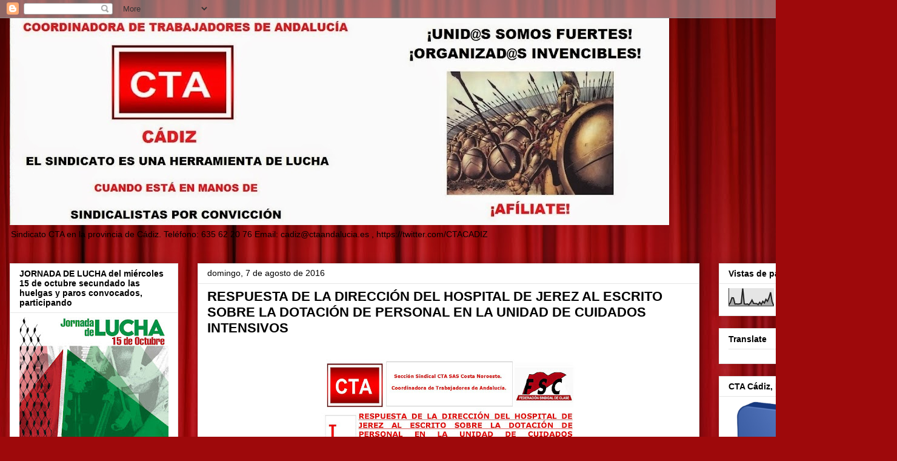

--- FILE ---
content_type: text/html; charset=UTF-8
request_url: https://ctacadiz.blogspot.com/2016/08/respuesta-de-la-direccion-del-hospital.html
body_size: 31329
content:
<!DOCTYPE html>
<html class='v2' dir='ltr' lang='es'>
<head>
<link href='https://www.blogger.com/static/v1/widgets/335934321-css_bundle_v2.css' rel='stylesheet' type='text/css'/>
<meta content='width=1100' name='viewport'/>
<meta content='text/html; charset=UTF-8' http-equiv='Content-Type'/>
<meta content='blogger' name='generator'/>
<link href='https://ctacadiz.blogspot.com/favicon.ico' rel='icon' type='image/x-icon'/>
<link href='http://ctacadiz.blogspot.com/2016/08/respuesta-de-la-direccion-del-hospital.html' rel='canonical'/>
<link rel="alternate" type="application/atom+xml" title="Sindicato CTA en la provincia de Cádiz - Atom" href="https://ctacadiz.blogspot.com/feeds/posts/default" />
<link rel="alternate" type="application/rss+xml" title="Sindicato CTA en la provincia de Cádiz - RSS" href="https://ctacadiz.blogspot.com/feeds/posts/default?alt=rss" />
<link rel="service.post" type="application/atom+xml" title="Sindicato CTA en la provincia de Cádiz - Atom" href="https://www.blogger.com/feeds/7021744954168022745/posts/default" />

<link rel="alternate" type="application/atom+xml" title="Sindicato CTA en la provincia de Cádiz - Atom" href="https://ctacadiz.blogspot.com/feeds/1197655970448930128/comments/default" />
<!--Can't find substitution for tag [blog.ieCssRetrofitLinks]-->
<link href='https://blogger.googleusercontent.com/img/b/R29vZ2xl/AVvXsEgaXUHZ4EKsEs_UjWYxyMUJeauEcciNNUO-2M9oUz3UWprNuqVbTjfGhYDiujYDNcyq3gYOnSLFRiyMDTCadECe66L-sv1q4GN74YcSIOOOq_7g3BYAOPQkRcw-qL9BK-EUVWhIjQBBwA70/s640/CTA+INFORMA+Dotaci%25C3%25B3n+UCI.jpg' rel='image_src'/>
<meta content='http://ctacadiz.blogspot.com/2016/08/respuesta-de-la-direccion-del-hospital.html' property='og:url'/>
<meta content='RESPUESTA DE LA DIRECCIÓN DEL HOSPITAL DE JEREZ AL ESCRITO SOBRE LA DOTACIÓN DE PERSONAL EN LA UNIDAD DE CUIDADOS INTENSIVOS' property='og:title'/>
<meta content='              SOLICITAMOS A LA GERENCIA DEL HOSPITAL DE JEREZ QUE RESPETE EL RATIO DE PROFESIONALES Y PACIENTES EN LA UCI               http...' property='og:description'/>
<meta content='https://blogger.googleusercontent.com/img/b/R29vZ2xl/AVvXsEgaXUHZ4EKsEs_UjWYxyMUJeauEcciNNUO-2M9oUz3UWprNuqVbTjfGhYDiujYDNcyq3gYOnSLFRiyMDTCadECe66L-sv1q4GN74YcSIOOOq_7g3BYAOPQkRcw-qL9BK-EUVWhIjQBBwA70/w1200-h630-p-k-no-nu/CTA+INFORMA+Dotaci%25C3%25B3n+UCI.jpg' property='og:image'/>
<title>Sindicato CTA en la provincia de Cádiz: RESPUESTA DE LA DIRECCIÓN DEL HOSPITAL DE JEREZ AL ESCRITO SOBRE LA DOTACIÓN DE PERSONAL EN LA UNIDAD DE CUIDADOS INTENSIVOS</title>
<style id='page-skin-1' type='text/css'><!--
/*
-----------------------------------------------
Blogger Template Style
Name:     Awesome Inc.
Designer: Tina Chen
URL:      tinachen.org
----------------------------------------------- */
/* Content
----------------------------------------------- */
body {
font: normal normal 13px Arial, Tahoma, Helvetica, FreeSans, sans-serif;
color: #000000;
background: #9e090b url(//themes.googleusercontent.com/image?id=1boR97_H6UQaN1T-UDoOA5RZ3VHSD15X6Ah6l4I5cXbUkypGjXGLF-rNXu9nFHI0MIjO2) no-repeat fixed top center /* Credit: i-bob (http://www.istockphoto.com/googleimages.php?id=4311112&platform=blogger) */;
}
html body .content-outer {
min-width: 0;
max-width: 100%;
width: 100%;
}
a:link {
text-decoration: none;
color: #265b9b;
}
a:visited {
text-decoration: none;
color: #25224c;
}
a:hover {
text-decoration: underline;
color: #265b9b;
}
.body-fauxcolumn-outer .cap-top {
position: absolute;
z-index: 1;
height: 276px;
width: 100%;
background: transparent none repeat-x scroll top left;
_background-image: none;
}
/* Columns
----------------------------------------------- */
.content-inner {
padding: 0;
}
.header-inner .section {
margin: 0 16px;
}
.tabs-inner .section {
margin: 0 16px;
}
.main-inner {
padding-top: 30px;
}
.main-inner .column-center-inner,
.main-inner .column-left-inner,
.main-inner .column-right-inner {
padding: 0 5px;
}
*+html body .main-inner .column-center-inner {
margin-top: -30px;
}
#layout .main-inner .column-center-inner {
margin-top: 0;
}
/* Header
----------------------------------------------- */
.header-outer {
margin: 0 0 0 0;
background: transparent none repeat scroll 0 0;
}
.Header h1 {
font: normal bold 40px Arial, Tahoma, Helvetica, FreeSans, sans-serif;
color: #000000;
text-shadow: 0 0 -1px #000000;
}
.Header h1 a {
color: #000000;
}
.Header .description {
font: normal normal 14px Arial, Tahoma, Helvetica, FreeSans, sans-serif;
color: #000000;
}
.header-inner .Header .titlewrapper,
.header-inner .Header .descriptionwrapper {
padding-left: 0;
padding-right: 0;
margin-bottom: 0;
}
.header-inner .Header .titlewrapper {
padding-top: 22px;
}
/* Tabs
----------------------------------------------- */
.tabs-outer {
overflow: hidden;
position: relative;
background: #e6e6e6 url(//www.blogblog.com/1kt/awesomeinc/tabs_gradient_light.png) repeat scroll 0 0;
}
#layout .tabs-outer {
overflow: visible;
}
.tabs-cap-top, .tabs-cap-bottom {
position: absolute;
width: 100%;
border-top: 1px solid #848484;
}
.tabs-cap-bottom {
bottom: 0;
}
.tabs-inner .widget li a {
display: inline-block;
margin: 0;
padding: .6em 1.5em;
font: normal bold 14px Arial, Tahoma, Helvetica, FreeSans, sans-serif;
color: #000000;
border-top: 1px solid #848484;
border-bottom: 1px solid #848484;
border-left: 1px solid #848484;
height: 16px;
line-height: 16px;
}
.tabs-inner .widget li:last-child a {
border-right: 1px solid #848484;
}
.tabs-inner .widget li.selected a, .tabs-inner .widget li a:hover {
background: #000000 url(//www.blogblog.com/1kt/awesomeinc/tabs_gradient_light.png) repeat-x scroll 0 -100px;
color: #ffffff;
}
/* Headings
----------------------------------------------- */
h2 {
font: normal bold 14px Arial, Tahoma, Helvetica, FreeSans, sans-serif;
color: #000000;
}
/* Widgets
----------------------------------------------- */
.main-inner .section {
margin: 0 27px;
padding: 0;
}
.main-inner .column-left-outer,
.main-inner .column-right-outer {
margin-top: 0;
}
#layout .main-inner .column-left-outer,
#layout .main-inner .column-right-outer {
margin-top: 0;
}
.main-inner .column-left-inner,
.main-inner .column-right-inner {
background: transparent none repeat 0 0;
-moz-box-shadow: 0 0 0 rgba(0, 0, 0, .2);
-webkit-box-shadow: 0 0 0 rgba(0, 0, 0, .2);
-goog-ms-box-shadow: 0 0 0 rgba(0, 0, 0, .2);
box-shadow: 0 0 0 rgba(0, 0, 0, .2);
-moz-border-radius: 0;
-webkit-border-radius: 0;
-goog-ms-border-radius: 0;
border-radius: 0;
}
#layout .main-inner .column-left-inner,
#layout .main-inner .column-right-inner {
margin-top: 0;
}
.sidebar .widget {
font: normal normal 14px Arial, Tahoma, Helvetica, FreeSans, sans-serif;
color: #000000;
}
.sidebar .widget a:link {
color: #265b9b;
}
.sidebar .widget a:visited {
color: #25224c;
}
.sidebar .widget a:hover {
color: #265b9b;
}
.sidebar .widget h2 {
text-shadow: 0 0 -1px #000000;
}
.main-inner .widget {
background-color: #ffffff;
border: 1px solid #e6e6e6;
padding: 0 15px 15px;
margin: 20px -16px;
-moz-box-shadow: 0 0 20px rgba(0, 0, 0, .2);
-webkit-box-shadow: 0 0 20px rgba(0, 0, 0, .2);
-goog-ms-box-shadow: 0 0 20px rgba(0, 0, 0, .2);
box-shadow: 0 0 20px rgba(0, 0, 0, .2);
-moz-border-radius: 0;
-webkit-border-radius: 0;
-goog-ms-border-radius: 0;
border-radius: 0;
}
.main-inner .widget h2 {
margin: 0 -15px;
padding: .6em 15px .5em;
border-bottom: 1px solid transparent;
}
.footer-inner .widget h2 {
padding: 0 0 .4em;
border-bottom: 1px solid transparent;
}
.main-inner .widget h2 + div, .footer-inner .widget h2 + div {
border-top: 1px solid #e6e6e6;
padding-top: 8px;
}
.main-inner .widget .widget-content {
margin: 0 -15px;
padding: 7px 15px 0;
}
.main-inner .widget ul, .main-inner .widget #ArchiveList ul.flat {
margin: -8px -15px 0;
padding: 0;
list-style: none;
}
.main-inner .widget #ArchiveList {
margin: -8px 0 0;
}
.main-inner .widget ul li, .main-inner .widget #ArchiveList ul.flat li {
padding: .5em 15px;
text-indent: 0;
color: #000000;
border-top: 1px solid #e6e6e6;
border-bottom: 1px solid transparent;
}
.main-inner .widget #ArchiveList ul li {
padding-top: .25em;
padding-bottom: .25em;
}
.main-inner .widget ul li:first-child, .main-inner .widget #ArchiveList ul.flat li:first-child {
border-top: none;
}
.main-inner .widget ul li:last-child, .main-inner .widget #ArchiveList ul.flat li:last-child {
border-bottom: none;
}
.post-body {
position: relative;
}
.main-inner .widget .post-body ul {
padding: 0 2.5em;
margin: .5em 0;
list-style: disc;
}
.main-inner .widget .post-body ul li {
padding: 0.25em 0;
margin-bottom: .25em;
color: #000000;
border: none;
}
.footer-inner .widget ul {
padding: 0;
list-style: none;
}
.widget .zippy {
color: #000000;
}
/* Posts
----------------------------------------------- */
body .main-inner .Blog {
padding: 0;
margin-bottom: 1em;
background-color: transparent;
border: none;
-moz-box-shadow: 0 0 0 rgba(0, 0, 0, 0);
-webkit-box-shadow: 0 0 0 rgba(0, 0, 0, 0);
-goog-ms-box-shadow: 0 0 0 rgba(0, 0, 0, 0);
box-shadow: 0 0 0 rgba(0, 0, 0, 0);
}
.main-inner .section:last-child .Blog:last-child {
padding: 0;
margin-bottom: 1em;
}
.main-inner .widget h2.date-header {
margin: 0 -15px 1px;
padding: 0 0 0 0;
font: normal normal 14px Arial, Tahoma, Helvetica, FreeSans, sans-serif;
color: #000000;
background: transparent none no-repeat scroll top left;
border-top: 0 solid #e6e6e6;
border-bottom: 1px solid transparent;
-moz-border-radius-topleft: 0;
-moz-border-radius-topright: 0;
-webkit-border-top-left-radius: 0;
-webkit-border-top-right-radius: 0;
border-top-left-radius: 0;
border-top-right-radius: 0;
position: static;
bottom: 100%;
right: 15px;
text-shadow: 0 0 -1px #000000;
}
.main-inner .widget h2.date-header span {
font: normal normal 14px Arial, Tahoma, Helvetica, FreeSans, sans-serif;
display: block;
padding: .5em 15px;
border-left: 0 solid #e6e6e6;
border-right: 0 solid #e6e6e6;
}
.date-outer {
position: relative;
margin: 30px 0 20px;
padding: 0 15px;
background-color: #ffffff;
border: 1px solid #e6e6e6;
-moz-box-shadow: 0 0 20px rgba(0, 0, 0, .2);
-webkit-box-shadow: 0 0 20px rgba(0, 0, 0, .2);
-goog-ms-box-shadow: 0 0 20px rgba(0, 0, 0, .2);
box-shadow: 0 0 20px rgba(0, 0, 0, .2);
-moz-border-radius: 0;
-webkit-border-radius: 0;
-goog-ms-border-radius: 0;
border-radius: 0;
}
.date-outer:first-child {
margin-top: 0;
}
.date-outer:last-child {
margin-bottom: 20px;
-moz-border-radius-bottomleft: 0;
-moz-border-radius-bottomright: 0;
-webkit-border-bottom-left-radius: 0;
-webkit-border-bottom-right-radius: 0;
-goog-ms-border-bottom-left-radius: 0;
-goog-ms-border-bottom-right-radius: 0;
border-bottom-left-radius: 0;
border-bottom-right-radius: 0;
}
.date-posts {
margin: 0 -15px;
padding: 0 15px;
clear: both;
}
.post-outer, .inline-ad {
border-top: 1px solid #e6e6e6;
margin: 0 -15px;
padding: 15px 15px;
}
.post-outer {
padding-bottom: 10px;
}
.post-outer:first-child {
padding-top: 0;
border-top: none;
}
.post-outer:last-child, .inline-ad:last-child {
border-bottom: none;
}
.post-body {
position: relative;
}
.post-body img {
padding: 8px;
background: transparent;
border: 1px solid transparent;
-moz-box-shadow: 0 0 0 rgba(0, 0, 0, .2);
-webkit-box-shadow: 0 0 0 rgba(0, 0, 0, .2);
box-shadow: 0 0 0 rgba(0, 0, 0, .2);
-moz-border-radius: 0;
-webkit-border-radius: 0;
border-radius: 0;
}
h3.post-title, h4 {
font: normal bold 22px Arial, Tahoma, Helvetica, FreeSans, sans-serif;
color: #000000;
}
h3.post-title a {
font: normal bold 22px Arial, Tahoma, Helvetica, FreeSans, sans-serif;
color: #000000;
}
h3.post-title a:hover {
color: #265b9b;
text-decoration: underline;
}
.post-header {
margin: 0 0 1em;
}
.post-body {
line-height: 1.4;
}
.post-outer h2 {
color: #000000;
}
.post-footer {
margin: 1.5em 0 0;
}
#blog-pager {
padding: 15px;
font-size: 120%;
background-color: #ffffff;
border: 1px solid #e6e6e6;
-moz-box-shadow: 0 0 20px rgba(0, 0, 0, .2);
-webkit-box-shadow: 0 0 20px rgba(0, 0, 0, .2);
-goog-ms-box-shadow: 0 0 20px rgba(0, 0, 0, .2);
box-shadow: 0 0 20px rgba(0, 0, 0, .2);
-moz-border-radius: 0;
-webkit-border-radius: 0;
-goog-ms-border-radius: 0;
border-radius: 0;
-moz-border-radius-topleft: 0;
-moz-border-radius-topright: 0;
-webkit-border-top-left-radius: 0;
-webkit-border-top-right-radius: 0;
-goog-ms-border-top-left-radius: 0;
-goog-ms-border-top-right-radius: 0;
border-top-left-radius: 0;
border-top-right-radius-topright: 0;
margin-top: 1em;
}
.blog-feeds, .post-feeds {
margin: 1em 0;
text-align: center;
color: #000000;
}
.blog-feeds a, .post-feeds a {
color: #265b9b;
}
.blog-feeds a:visited, .post-feeds a:visited {
color: #25224c;
}
.blog-feeds a:hover, .post-feeds a:hover {
color: #265b9b;
}
.post-outer .comments {
margin-top: 2em;
}
/* Comments
----------------------------------------------- */
.comments .comments-content .icon.blog-author {
background-repeat: no-repeat;
background-image: url([data-uri]);
}
.comments .comments-content .loadmore a {
border-top: 1px solid #848484;
border-bottom: 1px solid #848484;
}
.comments .continue {
border-top: 2px solid #848484;
}
/* Footer
----------------------------------------------- */
.footer-outer {
margin: -20px 0 -1px;
padding: 20px 0 0;
color: #000000;
overflow: hidden;
}
.footer-fauxborder-left {
border-top: 1px solid #e6e6e6;
background: #ffffff none repeat scroll 0 0;
-moz-box-shadow: 0 0 20px rgba(0, 0, 0, .2);
-webkit-box-shadow: 0 0 20px rgba(0, 0, 0, .2);
-goog-ms-box-shadow: 0 0 20px rgba(0, 0, 0, .2);
box-shadow: 0 0 20px rgba(0, 0, 0, .2);
margin: 0 -20px;
}
/* Mobile
----------------------------------------------- */
body.mobile {
background-size: auto;
}
.mobile .body-fauxcolumn-outer {
background: transparent none repeat scroll top left;
}
*+html body.mobile .main-inner .column-center-inner {
margin-top: 0;
}
.mobile .main-inner .widget {
padding: 0 0 15px;
}
.mobile .main-inner .widget h2 + div,
.mobile .footer-inner .widget h2 + div {
border-top: none;
padding-top: 0;
}
.mobile .footer-inner .widget h2 {
padding: 0.5em 0;
border-bottom: none;
}
.mobile .main-inner .widget .widget-content {
margin: 0;
padding: 7px 0 0;
}
.mobile .main-inner .widget ul,
.mobile .main-inner .widget #ArchiveList ul.flat {
margin: 0 -15px 0;
}
.mobile .main-inner .widget h2.date-header {
right: 0;
}
.mobile .date-header span {
padding: 0.4em 0;
}
.mobile .date-outer:first-child {
margin-bottom: 0;
border: 1px solid #e6e6e6;
-moz-border-radius-topleft: 0;
-moz-border-radius-topright: 0;
-webkit-border-top-left-radius: 0;
-webkit-border-top-right-radius: 0;
-goog-ms-border-top-left-radius: 0;
-goog-ms-border-top-right-radius: 0;
border-top-left-radius: 0;
border-top-right-radius: 0;
}
.mobile .date-outer {
border-color: #e6e6e6;
border-width: 0 1px 1px;
}
.mobile .date-outer:last-child {
margin-bottom: 0;
}
.mobile .main-inner {
padding: 0;
}
.mobile .header-inner .section {
margin: 0;
}
.mobile .post-outer, .mobile .inline-ad {
padding: 5px 0;
}
.mobile .tabs-inner .section {
margin: 0 10px;
}
.mobile .main-inner .widget h2 {
margin: 0;
padding: 0;
}
.mobile .main-inner .widget h2.date-header span {
padding: 0;
}
.mobile .main-inner .widget .widget-content {
margin: 0;
padding: 7px 0 0;
}
.mobile #blog-pager {
border: 1px solid transparent;
background: #ffffff none repeat scroll 0 0;
}
.mobile .main-inner .column-left-inner,
.mobile .main-inner .column-right-inner {
background: transparent none repeat 0 0;
-moz-box-shadow: none;
-webkit-box-shadow: none;
-goog-ms-box-shadow: none;
box-shadow: none;
}
.mobile .date-posts {
margin: 0;
padding: 0;
}
.mobile .footer-fauxborder-left {
margin: 0;
border-top: inherit;
}
.mobile .main-inner .section:last-child .Blog:last-child {
margin-bottom: 0;
}
.mobile-index-contents {
color: #000000;
}
.mobile .mobile-link-button {
background: #265b9b url(//www.blogblog.com/1kt/awesomeinc/tabs_gradient_light.png) repeat scroll 0 0;
}
.mobile-link-button a:link, .mobile-link-button a:visited {
color: #ffffff;
}
.mobile .tabs-inner .PageList .widget-content {
background: transparent;
border-top: 1px solid;
border-color: #848484;
color: #000000;
}
.mobile .tabs-inner .PageList .widget-content .pagelist-arrow {
border-left: 1px solid #848484;
}

--></style>
<style id='template-skin-1' type='text/css'><!--
body {
min-width: 1480px;
}
.content-outer, .content-fauxcolumn-outer, .region-inner {
min-width: 1480px;
max-width: 1480px;
_width: 1480px;
}
.main-inner .columns {
padding-left: 310px;
padding-right: 310px;
}
.main-inner .fauxcolumn-center-outer {
left: 310px;
right: 310px;
/* IE6 does not respect left and right together */
_width: expression(this.parentNode.offsetWidth -
parseInt("310px") -
parseInt("310px") + 'px');
}
.main-inner .fauxcolumn-left-outer {
width: 310px;
}
.main-inner .fauxcolumn-right-outer {
width: 310px;
}
.main-inner .column-left-outer {
width: 310px;
right: 100%;
margin-left: -310px;
}
.main-inner .column-right-outer {
width: 310px;
margin-right: -310px;
}
#layout {
min-width: 0;
}
#layout .content-outer {
min-width: 0;
width: 800px;
}
#layout .region-inner {
min-width: 0;
width: auto;
}
body#layout div.add_widget {
padding: 8px;
}
body#layout div.add_widget a {
margin-left: 32px;
}
--></style>
<style>
    body {background-image:url(\/\/themes.googleusercontent.com\/image?id=1boR97_H6UQaN1T-UDoOA5RZ3VHSD15X6Ah6l4I5cXbUkypGjXGLF-rNXu9nFHI0MIjO2);}
    
@media (max-width: 200px) { body {background-image:url(\/\/themes.googleusercontent.com\/image?id=1boR97_H6UQaN1T-UDoOA5RZ3VHSD15X6Ah6l4I5cXbUkypGjXGLF-rNXu9nFHI0MIjO2&options=w200);}}
@media (max-width: 400px) and (min-width: 201px) { body {background-image:url(\/\/themes.googleusercontent.com\/image?id=1boR97_H6UQaN1T-UDoOA5RZ3VHSD15X6Ah6l4I5cXbUkypGjXGLF-rNXu9nFHI0MIjO2&options=w400);}}
@media (max-width: 800px) and (min-width: 401px) { body {background-image:url(\/\/themes.googleusercontent.com\/image?id=1boR97_H6UQaN1T-UDoOA5RZ3VHSD15X6Ah6l4I5cXbUkypGjXGLF-rNXu9nFHI0MIjO2&options=w800);}}
@media (max-width: 1200px) and (min-width: 801px) { body {background-image:url(\/\/themes.googleusercontent.com\/image?id=1boR97_H6UQaN1T-UDoOA5RZ3VHSD15X6Ah6l4I5cXbUkypGjXGLF-rNXu9nFHI0MIjO2&options=w1200);}}
/* Last tag covers anything over one higher than the previous max-size cap. */
@media (min-width: 1201px) { body {background-image:url(\/\/themes.googleusercontent.com\/image?id=1boR97_H6UQaN1T-UDoOA5RZ3VHSD15X6Ah6l4I5cXbUkypGjXGLF-rNXu9nFHI0MIjO2&options=w1600);}}
  </style>
<link href='https://www.blogger.com/dyn-css/authorization.css?targetBlogID=7021744954168022745&amp;zx=28ceab32-3062-4944-9c8f-75f0a68bdf8c' media='none' onload='if(media!=&#39;all&#39;)media=&#39;all&#39;' rel='stylesheet'/><noscript><link href='https://www.blogger.com/dyn-css/authorization.css?targetBlogID=7021744954168022745&amp;zx=28ceab32-3062-4944-9c8f-75f0a68bdf8c' rel='stylesheet'/></noscript>
<meta name='google-adsense-platform-account' content='ca-host-pub-1556223355139109'/>
<meta name='google-adsense-platform-domain' content='blogspot.com'/>

</head>
<body class='loading variant-light'>
<div class='navbar section' id='navbar' name='Barra de navegación'><div class='widget Navbar' data-version='1' id='Navbar1'><script type="text/javascript">
    function setAttributeOnload(object, attribute, val) {
      if(window.addEventListener) {
        window.addEventListener('load',
          function(){ object[attribute] = val; }, false);
      } else {
        window.attachEvent('onload', function(){ object[attribute] = val; });
      }
    }
  </script>
<div id="navbar-iframe-container"></div>
<script type="text/javascript" src="https://apis.google.com/js/platform.js"></script>
<script type="text/javascript">
      gapi.load("gapi.iframes:gapi.iframes.style.bubble", function() {
        if (gapi.iframes && gapi.iframes.getContext) {
          gapi.iframes.getContext().openChild({
              url: 'https://www.blogger.com/navbar/7021744954168022745?po\x3d1197655970448930128\x26origin\x3dhttps://ctacadiz.blogspot.com',
              where: document.getElementById("navbar-iframe-container"),
              id: "navbar-iframe"
          });
        }
      });
    </script><script type="text/javascript">
(function() {
var script = document.createElement('script');
script.type = 'text/javascript';
script.src = '//pagead2.googlesyndication.com/pagead/js/google_top_exp.js';
var head = document.getElementsByTagName('head')[0];
if (head) {
head.appendChild(script);
}})();
</script>
</div></div>
<div class='body-fauxcolumns'>
<div class='fauxcolumn-outer body-fauxcolumn-outer'>
<div class='cap-top'>
<div class='cap-left'></div>
<div class='cap-right'></div>
</div>
<div class='fauxborder-left'>
<div class='fauxborder-right'></div>
<div class='fauxcolumn-inner'>
</div>
</div>
<div class='cap-bottom'>
<div class='cap-left'></div>
<div class='cap-right'></div>
</div>
</div>
</div>
<div class='content'>
<div class='content-fauxcolumns'>
<div class='fauxcolumn-outer content-fauxcolumn-outer'>
<div class='cap-top'>
<div class='cap-left'></div>
<div class='cap-right'></div>
</div>
<div class='fauxborder-left'>
<div class='fauxborder-right'></div>
<div class='fauxcolumn-inner'>
</div>
</div>
<div class='cap-bottom'>
<div class='cap-left'></div>
<div class='cap-right'></div>
</div>
</div>
</div>
<div class='content-outer'>
<div class='content-cap-top cap-top'>
<div class='cap-left'></div>
<div class='cap-right'></div>
</div>
<div class='fauxborder-left content-fauxborder-left'>
<div class='fauxborder-right content-fauxborder-right'></div>
<div class='content-inner'>
<header>
<div class='header-outer'>
<div class='header-cap-top cap-top'>
<div class='cap-left'></div>
<div class='cap-right'></div>
</div>
<div class='fauxborder-left header-fauxborder-left'>
<div class='fauxborder-right header-fauxborder-right'></div>
<div class='region-inner header-inner'>
<div class='header section' id='header' name='Cabecera'><div class='widget Header' data-version='1' id='Header1'>
<div id='header-inner'>
<a href='https://ctacadiz.blogspot.com/' style='display: block'>
<img alt='Sindicato CTA en la provincia de Cádiz' height='341px; ' id='Header1_headerimg' src='https://blogger.googleusercontent.com/img/b/R29vZ2xl/AVvXsEjA1Nye8A4f586Ox2mQvflahyJy55AvtXvk0sk-piW2Xdl_gqXxgd72fp3mmSRoEzOo58OwomGcSvoNJHAkFqSHWSNM2hdF4zCDkTg360SG3wJQmJiqmECEiiYw96_x-s4rQA__q23jzmbK/s1088/Cabecera+CTA+C%25C3%25A1diz+-+def.jpg' style='display: block' width='1088px; '/>
</a>
<div class='descriptionwrapper'>
<p class='description'><span>Sindicato CTA en la provincia de Cádiz. 

Teléfono: 635 62 20 76

Email: cadiz@ctaandalucia.es , https://twitter.com/CTACADIZ </span></p>
</div>
</div>
</div></div>
</div>
</div>
<div class='header-cap-bottom cap-bottom'>
<div class='cap-left'></div>
<div class='cap-right'></div>
</div>
</div>
</header>
<div class='tabs-outer'>
<div class='tabs-cap-top cap-top'>
<div class='cap-left'></div>
<div class='cap-right'></div>
</div>
<div class='fauxborder-left tabs-fauxborder-left'>
<div class='fauxborder-right tabs-fauxborder-right'></div>
<div class='region-inner tabs-inner'>
<div class='tabs no-items section' id='crosscol' name='Multicolumnas'></div>
<div class='tabs no-items section' id='crosscol-overflow' name='Cross-Column 2'></div>
</div>
</div>
<div class='tabs-cap-bottom cap-bottom'>
<div class='cap-left'></div>
<div class='cap-right'></div>
</div>
</div>
<div class='main-outer'>
<div class='main-cap-top cap-top'>
<div class='cap-left'></div>
<div class='cap-right'></div>
</div>
<div class='fauxborder-left main-fauxborder-left'>
<div class='fauxborder-right main-fauxborder-right'></div>
<div class='region-inner main-inner'>
<div class='columns fauxcolumns'>
<div class='fauxcolumn-outer fauxcolumn-center-outer'>
<div class='cap-top'>
<div class='cap-left'></div>
<div class='cap-right'></div>
</div>
<div class='fauxborder-left'>
<div class='fauxborder-right'></div>
<div class='fauxcolumn-inner'>
</div>
</div>
<div class='cap-bottom'>
<div class='cap-left'></div>
<div class='cap-right'></div>
</div>
</div>
<div class='fauxcolumn-outer fauxcolumn-left-outer'>
<div class='cap-top'>
<div class='cap-left'></div>
<div class='cap-right'></div>
</div>
<div class='fauxborder-left'>
<div class='fauxborder-right'></div>
<div class='fauxcolumn-inner'>
</div>
</div>
<div class='cap-bottom'>
<div class='cap-left'></div>
<div class='cap-right'></div>
</div>
</div>
<div class='fauxcolumn-outer fauxcolumn-right-outer'>
<div class='cap-top'>
<div class='cap-left'></div>
<div class='cap-right'></div>
</div>
<div class='fauxborder-left'>
<div class='fauxborder-right'></div>
<div class='fauxcolumn-inner'>
</div>
</div>
<div class='cap-bottom'>
<div class='cap-left'></div>
<div class='cap-right'></div>
</div>
</div>
<!-- corrects IE6 width calculation -->
<div class='columns-inner'>
<div class='column-center-outer'>
<div class='column-center-inner'>
<div class='main section' id='main' name='Principal'><div class='widget Blog' data-version='1' id='Blog1'>
<div class='blog-posts hfeed'>

          <div class="date-outer">
        
<h2 class='date-header'><span>domingo, 7 de agosto de 2016</span></h2>

          <div class="date-posts">
        
<div class='post-outer'>
<div class='post hentry uncustomized-post-template' itemprop='blogPost' itemscope='itemscope' itemtype='http://schema.org/BlogPosting'>
<meta content='https://blogger.googleusercontent.com/img/b/R29vZ2xl/AVvXsEgaXUHZ4EKsEs_UjWYxyMUJeauEcciNNUO-2M9oUz3UWprNuqVbTjfGhYDiujYDNcyq3gYOnSLFRiyMDTCadECe66L-sv1q4GN74YcSIOOOq_7g3BYAOPQkRcw-qL9BK-EUVWhIjQBBwA70/s640/CTA+INFORMA+Dotaci%25C3%25B3n+UCI.jpg' itemprop='image_url'/>
<meta content='7021744954168022745' itemprop='blogId'/>
<meta content='1197655970448930128' itemprop='postId'/>
<a name='1197655970448930128'></a>
<h3 class='post-title entry-title' itemprop='name'>
RESPUESTA DE LA DIRECCIÓN DEL HOSPITAL DE JEREZ AL ESCRITO SOBRE LA DOTACIÓN DE PERSONAL EN LA UNIDAD DE CUIDADOS INTENSIVOS
</h3>
<div class='post-header'>
<div class='post-header-line-1'></div>
</div>
<div class='post-body entry-content' id='post-body-1197655970448930128' itemprop='description articleBody'>
<div class="post-body entry-content" id="post-body-4724907204616966352" itemprop="description articleBody">
<div class="separator" style="clear: both; text-align: center;">
<a href="https://blogger.googleusercontent.com/img/b/R29vZ2xl/AVvXsEgaXUHZ4EKsEs_UjWYxyMUJeauEcciNNUO-2M9oUz3UWprNuqVbTjfGhYDiujYDNcyq3gYOnSLFRiyMDTCadECe66L-sv1q4GN74YcSIOOOq_7g3BYAOPQkRcw-qL9BK-EUVWhIjQBBwA70/s1600/CTA+INFORMA+Dotaci%25C3%25B3n+UCI.jpg" style="margin-left: 1em; margin-right: 1em;"><img border="0" height="640" src="https://blogger.googleusercontent.com/img/b/R29vZ2xl/AVvXsEgaXUHZ4EKsEs_UjWYxyMUJeauEcciNNUO-2M9oUz3UWprNuqVbTjfGhYDiujYDNcyq3gYOnSLFRiyMDTCadECe66L-sv1q4GN74YcSIOOOq_7g3BYAOPQkRcw-qL9BK-EUVWhIjQBBwA70/s640/CTA+INFORMA+Dotaci%25C3%25B3n+UCI.jpg" width="452" /></a></div>
<br />
<div class="separator" style="clear: both; text-align: center;">
<a href="https://blogger.googleusercontent.com/img/b/R29vZ2xl/AVvXsEhz6y6kxel-22-ZI61rCqSFCUb2lvnKSGLSuFfWF9coC6d1cDW5BaHFIigdc8iw3EcVdst6ns6p0-GCbcqru_i-mdq7AfTh81waxoRSVqq5upZ-3Yyi_Uf-dXUY6pP1dSb68rXdeQqwv4rD/s1600/Respuesta+a+escrito+UCI+-+copia.jpg" style="margin-left: 1em; margin-right: 1em;"><img border="0" height="640" src="https://blogger.googleusercontent.com/img/b/R29vZ2xl/AVvXsEhz6y6kxel-22-ZI61rCqSFCUb2lvnKSGLSuFfWF9coC6d1cDW5BaHFIigdc8iw3EcVdst6ns6p0-GCbcqru_i-mdq7AfTh81waxoRSVqq5upZ-3Yyi_Uf-dXUY6pP1dSb68rXdeQqwv4rD/s640/Respuesta+a+escrito+UCI+-+copia.jpg" width="427" /></a></div>
<br />
<br />
<br />
<br />
<br />
<br />
<br />
<h3 class="post-title entry-title" itemprop="name">
<a href="http://ctasasnoroeste.blogspot.com.es/2016/06/solicitamos-la-gerencia-del-hospital-de.html">SOLICITAMOS A LA GERENCIA DEL HOSPITAL DE JEREZ QUE RESPETE EL RATIO DE PROFESIONALES Y PACIENTES EN LA UCI</a>&nbsp;</h3>
<h3 class="post-title entry-title" itemprop="name">
&nbsp;</h3>
<h3 class="post-title entry-title" itemprop="name">
&nbsp;</h3>
<h3 class="post-title entry-title" itemprop="name">
&nbsp;<a href="http://ctasasnoroeste.blogspot.com.es/2016/08/respuesta-de-la-direccion-del-hospital.html">http://ctasasnoroeste.blogspot.com.es/2016/08/respuesta-de-la-direccion-del-hospital.html</a></h3>
<h3 class="post-title entry-title" itemprop="name">
&nbsp;</h3>
<h3 class="post-title entry-title" itemprop="name">
&nbsp;</h3>
</div>
<span class="post-author vcard">
</span>
<div style='clear: both;'></div>
</div>
<div class='post-footer'>
<div class='post-footer-line post-footer-line-1'>
<span class='post-author vcard'>
Publicado por
<span class='fn' itemprop='author' itemscope='itemscope' itemtype='http://schema.org/Person'>
<meta content='https://www.blogger.com/profile/14377386588844100237' itemprop='url'/>
<a class='g-profile' href='https://www.blogger.com/profile/14377386588844100237' rel='author' title='author profile'>
<span itemprop='name'>CTA CÁDIZ</span>
</a>
</span>
</span>
<span class='post-timestamp'>
en
<meta content='http://ctacadiz.blogspot.com/2016/08/respuesta-de-la-direccion-del-hospital.html' itemprop='url'/>
<a class='timestamp-link' href='https://ctacadiz.blogspot.com/2016/08/respuesta-de-la-direccion-del-hospital.html' rel='bookmark' title='permanent link'><abbr class='published' itemprop='datePublished' title='2016-08-07T12:49:00+02:00'>12:49</abbr></a>
</span>
<span class='post-comment-link'>
</span>
<span class='post-icons'>
<span class='item-control blog-admin pid-1136269851'>
<a href='https://www.blogger.com/post-edit.g?blogID=7021744954168022745&postID=1197655970448930128&from=pencil' title='Editar entrada'>
<img alt='' class='icon-action' height='18' src='https://resources.blogblog.com/img/icon18_edit_allbkg.gif' width='18'/>
</a>
</span>
</span>
<div class='post-share-buttons goog-inline-block'>
<a class='goog-inline-block share-button sb-email' href='https://www.blogger.com/share-post.g?blogID=7021744954168022745&postID=1197655970448930128&target=email' target='_blank' title='Enviar por correo electrónico'><span class='share-button-link-text'>Enviar por correo electrónico</span></a><a class='goog-inline-block share-button sb-blog' href='https://www.blogger.com/share-post.g?blogID=7021744954168022745&postID=1197655970448930128&target=blog' onclick='window.open(this.href, "_blank", "height=270,width=475"); return false;' target='_blank' title='Escribe un blog'><span class='share-button-link-text'>Escribe un blog</span></a><a class='goog-inline-block share-button sb-twitter' href='https://www.blogger.com/share-post.g?blogID=7021744954168022745&postID=1197655970448930128&target=twitter' target='_blank' title='Compartir en X'><span class='share-button-link-text'>Compartir en X</span></a><a class='goog-inline-block share-button sb-facebook' href='https://www.blogger.com/share-post.g?blogID=7021744954168022745&postID=1197655970448930128&target=facebook' onclick='window.open(this.href, "_blank", "height=430,width=640"); return false;' target='_blank' title='Compartir con Facebook'><span class='share-button-link-text'>Compartir con Facebook</span></a><a class='goog-inline-block share-button sb-pinterest' href='https://www.blogger.com/share-post.g?blogID=7021744954168022745&postID=1197655970448930128&target=pinterest' target='_blank' title='Compartir en Pinterest'><span class='share-button-link-text'>Compartir en Pinterest</span></a>
</div>
</div>
<div class='post-footer-line post-footer-line-2'>
<span class='post-labels'>
Etiquetas:
<a href='https://ctacadiz.blogspot.com/search/label/INFORMA' rel='tag'>INFORMA</a>,
<a href='https://ctacadiz.blogspot.com/search/label/Sec.%20Sindical%20CTA%20SAS%20DIstrito%20Costa%20Noroeste' rel='tag'>Sec. Sindical CTA SAS DIstrito Costa Noroeste</a>,
<a href='https://ctacadiz.blogspot.com/search/label/Tabl%C3%B3n%20de%20Anuncios' rel='tag'>Tablón de Anuncios</a>
</span>
</div>
<div class='post-footer-line post-footer-line-3'>
<span class='post-location'>
</span>
</div>
</div>
</div>
<div class='comments' id='comments'>
<a name='comments'></a>
<h4>No hay comentarios:</h4>
<div id='Blog1_comments-block-wrapper'>
<dl class='avatar-comment-indent' id='comments-block'>
</dl>
</div>
<p class='comment-footer'>
<div class='comment-form'>
<a name='comment-form'></a>
<h4 id='comment-post-message'>Publicar un comentario</h4>
<p>
</p>
<a href='https://www.blogger.com/comment/frame/7021744954168022745?po=1197655970448930128&hl=es&saa=85391&origin=https://ctacadiz.blogspot.com' id='comment-editor-src'></a>
<iframe allowtransparency='true' class='blogger-iframe-colorize blogger-comment-from-post' frameborder='0' height='410px' id='comment-editor' name='comment-editor' src='' width='100%'></iframe>
<script src='https://www.blogger.com/static/v1/jsbin/2830521187-comment_from_post_iframe.js' type='text/javascript'></script>
<script type='text/javascript'>
      BLOG_CMT_createIframe('https://www.blogger.com/rpc_relay.html');
    </script>
</div>
</p>
</div>
</div>

        </div></div>
      
</div>
<div class='blog-pager' id='blog-pager'>
<span id='blog-pager-newer-link'>
<a class='blog-pager-newer-link' href='https://ctacadiz.blogspot.com/2016/08/sobre-la-movilidad-laboral-la-carta.html' id='Blog1_blog-pager-newer-link' title='Entrada más reciente'>Entrada más reciente</a>
</span>
<span id='blog-pager-older-link'>
<a class='blog-pager-older-link' href='https://ctacadiz.blogspot.com/2016/08/listados-definitivos-bolsa-de-trabajo.html' id='Blog1_blog-pager-older-link' title='Entrada antigua'>Entrada antigua</a>
</span>
<a class='home-link' href='https://ctacadiz.blogspot.com/'>Inicio</a>
</div>
<div class='clear'></div>
<div class='post-feeds'>
<div class='feed-links'>
Suscribirse a:
<a class='feed-link' href='https://ctacadiz.blogspot.com/feeds/1197655970448930128/comments/default' target='_blank' type='application/atom+xml'>Enviar comentarios (Atom)</a>
</div>
</div>
</div></div>
</div>
</div>
<div class='column-left-outer'>
<div class='column-left-inner'>
<aside>
<div class='sidebar section' id='sidebar-left-1'><div class='widget Image' data-version='1' id='Image25'>
<h2>JORNADA DE LUCHA del miércoles 15 de octubre secundado las huelgas y paros convocados, participando</h2>
<div class='widget-content'>
<a href='https://ctacadiz.blogspot.com/2025/10/jornada-de-lucha-del-miercoles-15-de.html'>
<img alt='JORNADA DE LUCHA del miércoles 15 de octubre secundado las huelgas y paros convocados, participando' height='348' id='Image25_img' src='https://blogger.googleusercontent.com/img/a/AVvXsEjkKLVaOQuSUdBiYgoSYvRqUBbbzhlr6RqCNdMThGYM27qU98pxS0MxbmGtb3N0ifI2eKmVQkOu3ACzomNNwDx5TyFikHe4eST77OyMSeBAiBHua7hVAbk6BF_1lUhFvnFQGJ5k_fiyrsL7WNX0HnICkJTtGJnaIo059Xx10dpza4Ya7Rfab3cernj2eCC5=s348' width='246'/>
</a>
<br/>
</div>
<div class='clear'></div>
</div><div class='widget Image' data-version='1' id='Image23'>
<h2>Declaración sobre el Día Internacional de Acción de los Sindicatos por la Paz</h2>
<div class='widget-content'>
<a href='https://www.wftucentral.org/declaracion-sobre-el-dia-internacional-de-accion-de-los-sindicatos-por-la-paz/?lang=es'>
<img alt='Declaración sobre el Día Internacional de Acción de los Sindicatos por la Paz' height='369' id='Image23_img' src='https://blogger.googleusercontent.com/img/a/AVvXsEi4XTs_32Pkuy_Ae6n1xcx0bREPJDUxkIQaLKHOzxZ5W2fOV-LUXyXQ8JZmSxDwom8uwuXjWrj0WsVu5FWxOwX_Qj08Un_H5aERCXudGRkgrzvsbhhNQzofjYnHnIjPJNg3Om9xnGUiMyOKphLopFuXLR9HORAaVeYUE1HgFBzIjMXoPSoc4hLiwKhYLklV=s369' width='246'/>
</a>
<br/>
</div>
<div class='clear'></div>
</div><div class='widget Image' data-version='1' id='Image22'>
<h2>&#161;ABSOLUCIÓN URGENTE PARA TODOS LOS DETENIDOS POR LA HUELGA DEL METAL!</h2>
<div class='widget-content'>
<a href='https://ctacadiz.blogspot.com/2025/07/absolucion-urgente-para-todos-los.html'>
<img alt='¡ABSOLUCIÓN URGENTE PARA TODOS LOS DETENIDOS POR LA HUELGA DEL METAL!' height='348' id='Image22_img' src='https://blogger.googleusercontent.com/img/a/AVvXsEheoyiwbX4Vwv82pmsz0qxho_J465S6r2bnNQJZ8F5S6NaynjuwcV4kqv46hy_X75g-iUMMafz9gcwJZp-mQK5hHzgSevxW47o97jfFMLSzH4jjY-YzshZaBZ2vJJ4f1pe6l-ApTBmTni801l8Q5kv2kXQHGEtr724jWEO_XgDPqPsYP_4NJxm_SmcfSYXr=s348' width='246'/>
</a>
<br/>
</div>
<div class='clear'></div>
</div><div class='widget Image' data-version='1' id='Image20'>
<h2>Hacer sindicalismo NO ES DELITO . Miércoles 11 de junio Frente a la Audiencia Provincial de Cádiz (C</h2>
<div class='widget-content'>
<a href='https://ctacadiz.blogspot.com/2025/06/llamamiento-toda-la-clase-obrera-y-la.html'>
<img alt='Hacer sindicalismo NO ES DELITO . Miércoles 11 de junio Frente a la Audiencia Provincial de Cádiz (C' height='342' id='Image20_img' src='https://blogger.googleusercontent.com/img/a/AVvXsEiSDqZnwJu69iuv1vse1vQVh-ERk66pWT0xt-opja1FWL4Z7cJdKX83hsryI8PoCo7V4T5W6XOYTU41s7r6fHXl0fdpWrWk68rmhkRfiEOctzLDUnDs1BtaSB8ITSGUZ7gt8-oRthS__GIw33ZviCN5_qaSjrl3Wzagvg1D94BDIgl6C4ty5v_UmdrLJhSK=s342' width='246'/>
</a>
<br/>
</div>
<div class='clear'></div>
</div><div class='widget Image' data-version='1' id='Image19'>
<h2>Declaración del 1º de Mayo de 2025 de la FSM</h2>
<div class='widget-content'>
<a href='https://www.wftucentral.org/declaracion-del-1o-de-mayo-de-2025-de-la-fsm/?lang=es'>
<img alt='Declaración del 1º de Mayo de 2025 de la FSM' height='348' id='Image19_img' src='https://blogger.googleusercontent.com/img/a/AVvXsEjUSFHCphLgA6zNKsPBfj8ex_SCf9-hKnA7siqv2JlJuRXAqdohKD1phrIpyEGqBHyZyvmcX8FFk1AU4t-3Rvyy-OLmK_42mH2Cwvc3DXQL-js88u-r-Zb9HnV06YkJQM5rz_ypvtaTRYy1EwT31_owEn1b5F-_khA8Lxpfl1KkcoJlvp2OL0pUb7JuUJ24=s348' width='246'/>
</a>
<br/>
</div>
<div class='clear'></div>
</div><div class='widget Image' data-version='1' id='Image18'>
<h2>&#161;1º MAYO POR LOS BARRIOS OBREROS!</h2>
<div class='widget-content'>
<a href='https://ctacadiz.blogspot.com/2025/04/1-mayo-por-los-barrios-obreros.html'>
<img alt='¡1º MAYO POR LOS BARRIOS OBREROS!' height='348' id='Image18_img' src='https://blogger.googleusercontent.com/img/a/AVvXsEiBr7SFRLE0B7kbUK3tpdZdhwkB7ipFcnD2FblNNf9LtDRCZlqiy008n6vEOplwmq_xRcgW5Zr4U5evVgqivBHIdRkRzeCnz7CqQmeghwJDK40JeMUSl92ZHoreV6ZLkPsjUVA6soSxS4IvT3GAyfNOe-KV_wjNpF0tyoS1_Uf_RIVZagvvZnirTMqg7BFJ=s348' width='246'/>
</a>
<br/>
</div>
<div class='clear'></div>
</div><div class='widget Image' data-version='1' id='Image16'>
<h2>Declaración de la FSM sobre el Día Mundial de la Seguridad y la Salud en el Trabajo</h2>
<div class='widget-content'>
<a href='https://www.wftucentral.org/declaracion-de-la-fsm-sobre-el-dia-mundial-de-la-seguridad-y-la-salud-en-el-trabajo/?lang=es'>
<img alt='Declaración de la FSM sobre el Día Mundial de la Seguridad y la Salud en el Trabajo' height='348' id='Image16_img' src='https://blogger.googleusercontent.com/img/a/AVvXsEgneZzO82SiKdsNkniZe1zbpTOVXFfWDe_PtEqohEkaVuMWvTXJztdXIAuAZ9mt_JCikRbhzdfD3KhGE4zrYjftj0zjGf9B-vYZG4ev1-PD3xv33uSSS59u4eEkWb3a7Ef63HLrXLJPEDK5kQZDgu1tkC5C__en6nCXo_xNpX8KGJ9GNQmv5hSTB0mCH9HQ=s348' width='246'/>
</a>
<br/>
</div>
<div class='clear'></div>
</div><div class='widget Image' data-version='1' id='Image15'>
<h2>Declaración de la FSM sobre el Primero de Mayo de 2024</h2>
<div class='widget-content'>
<a href='https://www.wftucentral.org/declaracion-de-la-fsm-sobre-el-primero-de-mayo-de-2024/?lang=es'>
<img alt='Declaración de la FSM sobre el Primero de Mayo de 2024' height='348' id='Image15_img' src='https://blogger.googleusercontent.com/img/a/AVvXsEiPlMy2lbR3_vosD5mVJvGO60XkJ8BN7ZXKRsazSrUXf_Iufc0cFN31HpdPTn_GCNjEwkSmfeIKiWj09WNLYVcsCH0T2Ocqb22EtHAE4eS9chV2FczPuirFOt8FvMh4_he8hu2p5rnvaAYOBCSQkLmWEwCfEI6WeHD0tn1dbwJAgUKqYc5tLj-T0BrOqQtr=s348' width='246'/>
</a>
<br/>
</div>
<div class='clear'></div>
</div><div class='widget Image' data-version='1' id='Image17'>
<h2>1º de MAYO, Día Internacional de la Clase Trabajadora</h2>
<div class='widget-content'>
<a href='https://ctacadiz.blogspot.com/2024/04/1-de-mayo-dia-internacional-de-la-clase.html'>
<img alt='1º de MAYO, Día Internacional de la Clase Trabajadora' height='348' id='Image17_img' src='https://blogger.googleusercontent.com/img/a/AVvXsEjueNnds_IgLorSMCIqmfy2iuuL6exmO0NsDEfx4kz9gUl9KFUYBMT2IP9NMlvJVcuiIGjKx_jbPnNOr0SrO-5qiIMxPPUeqj2tQMLehepp2hAMysFYwizquFbgmT8O-SFyT0SVTLKdBSEwIKqVEzY29hac94FhxCjpgFgaqdyp_VT6GvsYFPpZEhbd7uw2=s348' width='246'/>
</a>
<br/>
</div>
<div class='clear'></div>
</div><div class='widget Image' data-version='1' id='Image12'>
<h2>CTA os desea feliz año 2024 y PAZ en Gaza</h2>
<div class='widget-content'>
<a href='https://www.ctasindicato.es/1788-2/'>
<img alt='CTA os desea feliz año 2024 y PAZ en Gaza' height='369' id='Image12_img' src='https://blogger.googleusercontent.com/img/a/AVvXsEjMsFnSbb_u1xx9fDZBg3VX5O_MsWrYCYWvPGfUaTG75VSeVKvXZ9_MN5Zt0gknKMB6NkuIPtS9dHFn29HT5x4vYvX3_lJIUtCSM4VqaUDIIp2Ssf50c1VBYR2PqgS9_e3ZJHm5LXpqe5E6F_6M2mz0z0kBghxUeaUhXSrbhfj5nuDnz8M36T2oXPDHVY1_=s369' width='246'/>
</a>
<br/>
</div>
<div class='clear'></div>
</div><div class='widget Image' data-version='1' id='Image7'>
<h2>CUMPLIMOS DIEZ AÑOS COMO SECCIÓN SINDICAL</h2>
<div class='widget-content'>
<a href='http://ctacapmacadiz.blogspot.com/2023/09/cumplimos-diez-anos-como-seccion.html'>
<img alt='CUMPLIMOS DIEZ AÑOS COMO SECCIÓN SINDICAL' height='348' id='Image7_img' src='https://blogger.googleusercontent.com/img/a/AVvXsEjSqu5-cWvIoD-AHAC2olf6XGRjP_7b7fpMHl7JmIvoTnKlVMMb2quRzpuRSJjZay9OBSkUWBi4x5QOdqsUnbSF0UqUhjWtTLxAt9yIFvsjMjPJwwU6yahtqOLp3dC6gP9Uv5NTKPg2uF9uLwKHN9d3J8JL5x6ekNu8Mx9oczuhfwxwd72dFlM6g3OlOIse=s348' width='246'/>
</a>
<br/>
</div>
<div class='clear'></div>
</div><div class='widget Image' data-version='1' id='Image21'>
<h2>INFÓRMATE</h2>
<div class='widget-content'>
<a href='http://ctacadiz.blogspot.com.es/search/label/INFORMA'>
<img alt='INFÓRMATE' height='207' id='Image21_img' src='https://blogger.googleusercontent.com/img/b/R29vZ2xl/AVvXsEgKbz7Mg6lolhIskD2wwMkLnXkOi0xfWVUIhNWICjbVu4hknlbmLgKGVMv6VN-2lwlvxk0ATGHThhIu6TFU5ulcf-HyiTFbqyuSQPWcGtKJuaJozBhoKCxZ5HjLMycpKZmr8x7xHhMR59Yg/s346/megafono.png' width='305'/>
</a>
<br/>
<span class='caption'>Pincha la imagen</span>
</div>
<div class='clear'></div>
</div><div class='widget Image' data-version='1' id='Image6'>
<h2>CONVOCATORIA DE ELECCIONES SINDICALES EN LA DELEGACIÓN DE AGRICULTURA</h2>
<div class='widget-content'>
<a href='http://ctacapmacadiz.blogspot.com/2023/09/convocatoria-de-elecciones-sindicales.html'>
<img alt='CONVOCATORIA DE ELECCIONES SINDICALES EN LA DELEGACIÓN DE AGRICULTURA' height='348' id='Image6_img' src='https://blogger.googleusercontent.com/img/a/AVvXsEhJ-vuBs6hIA01jR6-6_1Fcqke90kVfkPkIVCzIRLpR6t1QiMDfYvFgklaG0j9PFibLGm1caHkQ3T7JFmBCl1NzNgXv5Qo63BYK2nqDmXWxYxBBc2XVspUgSP00-1qVIL-Qafs87fIMcVkt5WTcujGHa5aD8wLodoqiO8YeIU3rbcSLRQHjfHXUct2BW1Sa=s348' width='246'/>
</a>
<br/>
</div>
<div class='clear'></div>
</div><div class='widget Image' data-version='1' id='Image10'>
<h2>1º MAYO: Manifestación por los Barrios Obreros</h2>
<div class='widget-content'>
<a href='http://ctacadiz.blogspot.com/2023/04/1-mayo-manifestacion-por-los-barrios.html'>
<img alt='1º MAYO: Manifestación por los Barrios Obreros' height='348' id='Image10_img' src='https://blogger.googleusercontent.com/img/a/AVvXsEgyX0fTCwpiR25mXySJRaCx61txMKtoelgKfbUeswPZzL_bharxm8uLmuhRQYaNRyE4rdSi0LPUUZmpBHE-1l4FXk6sUhEI5-AKRafKkIqVp6tIJIlxONsIbkiZRWlrYxgEbLghgyVdF6dIA2yDT-wV8iAzSGvIc7F5MKaE9sPJD_swJkyjvQ05EsvtEQ=s348' width='246'/>
</a>
<br/>
</div>
<div class='clear'></div>
</div><div class='widget Image' data-version='1' id='Image47'>
<h2>NOTA DE PRENSA ERTE SECORBUS-SOCIBUS</h2>
<div class='widget-content'>
<a href='http://ctacadiz.blogspot.com/2022/02/nota-de-prensa-erte-secorbus-socibus.html'>
<img alt='NOTA DE PRENSA ERTE SECORBUS-SOCIBUS' height='348' id='Image47_img' src='https://blogger.googleusercontent.com/img/a/AVvXsEhL3K0oApvN8PER294bk-3B1CdpwW18kDLhB1ieCMn7nks6akZ2BOpOB0M1uERcLo4PKRR1KkqokO9HLRTAPVNQaH9Q51Gxed8GNpb43pAgfbxa4LQXueNrNQx2N54Cb0gqM0wnHRN3A6wjnCatcSVtdNbfWIefiW7udo7sD56KyDYMB0xqS4xzH-Ir_g=s348' width='246'/>
</a>
<br/>
</div>
<div class='clear'></div>
</div><div class='widget Image' data-version='1' id='Image57'>
<h2>ELECCIONES SINDICALES EN CONIL SOLIDARIO</h2>
<div class='widget-content'>
<a href='http://ctacadiz.blogspot.com/2021/12/elecciones-sindicales-en-conil-solidario.html'>
<img alt='ELECCIONES SINDICALES EN CONIL SOLIDARIO' height='348' id='Image57_img' src='https://blogger.googleusercontent.com/img/b/R29vZ2xl/AVvXsEjutFCur9OdNXRkWqjtMp1whVfqh0Qc7Z5o_TzzN-C9I2FH44cov9XxEoxMFqLOkxjUbtrMIBfVhuIEuKIwR1svSsuYb9BST7NPPTKQzUncgRCDyYh7tZ3ehLp9S4RQM2TpGNPB1Gayf5jj/s348/CTA+Informa+resultado+elecciones+2021.jpg' width='246'/>
</a>
<br/>
</div>
<div class='clear'></div>
</div><div class='widget Image' data-version='1' id='Image56'>
<h2>&#191;POR QUÉ IMPUGNAMOS LAS ELECCIONES SINDICALES?</h2>
<div class='widget-content'>
<a href='http://ctacadiz.blogspot.com/2021/12/por-que-impugnamos-las-elecciones.html'>
<img alt='¿POR QUÉ IMPUGNAMOS LAS ELECCIONES SINDICALES?' height='348' id='Image56_img' src='https://blogger.googleusercontent.com/img/b/R29vZ2xl/AVvXsEhFKN8YgWA4xPw3OXfBmIA6TUDdfy5FSzzpXfjCQimKmMwpQxsXa4TScAlNGA-k9wno1T19hhkYFvOz1NiqY7HrQYq5fIi8C31uOsZbwZwcMpgI_NZ_Pn3kZfaG14grVzFPfsmcUSHITKF8/s348/CTA+Informa+impugnaci%25C3%25B3n+elecciones+2021.jpg' width='246'/>
</a>
<br/>
</div>
<div class='clear'></div>
</div><div class='widget Image' data-version='1' id='Image43'>
<h2>SOLICITAMOS A CONIL SOLIDARIO QUE SE RESPETE LO RECOGIDO EN EL ARTÍCULO 39 DE VII CONVENIO SOBRE JOR</h2>
<div class='widget-content'>
<a href='http://ctacadiz.blogspot.com/2021/11/solicitamos-conil-solidario-que-se.html'>
<img alt='SOLICITAMOS A CONIL SOLIDARIO QUE SE RESPETE LO RECOGIDO EN EL ARTÍCULO 39 DE VII CONVENIO SOBRE JOR' height='348' id='Image43_img' src='https://blogger.googleusercontent.com/img/b/R29vZ2xl/AVvXsEhavQpFHqS800amsXZD_r9Hewqmmw7LvGbf_1xHOW1PwUyeeC0HTOhnJKydjRwcluRncnHqnZzMkzfWwOAyVJlUFWN5lofvSzaz2-fObWFamJ5jgJEbd0pL8ct21JE_sNUhSZF2HT4bUR_N/s348/CTA+Informa+Jornada+y+horarios.jpg' width='246'/>
</a>
<br/>
</div>
<div class='clear'></div>
</div><div class='widget Image' data-version='1' id='Image24'>
<h2>REPETICIÓN DE LAS ELECCIONES SINDICALES EN CONIL SOLIDARIO</h2>
<div class='widget-content'>
<a href='http://ctacadiz.blogspot.com/2021/10/repeticion-de-las-elecciones-sindicales.html'>
<img alt='REPETICIÓN DE LAS ELECCIONES SINDICALES EN CONIL SOLIDARIO' height='348' id='Image24_img' src='https://blogger.googleusercontent.com/img/b/R29vZ2xl/AVvXsEi9b8tdw7EYCsC1rM2TRB4Jcc2Jz2zFs9fiNQh_L4fJly4VVttsC_mCqITcDoexe5WnC8Nhd1jUmio_LphKsRTNC3YnZN97csYViRvMk4p0fxNMtfDU4Vsqc0Y1g4JgMRFwmAH-e2bTVx6S/s348/CTA+Informa+convocatoria+elecciones+2021.jpg' width='246'/>
</a>
<br/>
</div>
<div class='clear'></div>
</div><div class='widget Image' data-version='1' id='Image38'>
<h2>EL COMITÉ DE EMPRESA NO RECEPCIONA NUESTRO ESCRITO SOBRE EL COMITÉ DE SEGURIDAD Y SALUD</h2>
<div class='widget-content'>
<a href='http://ctacadiz.blogspot.com/2021/10/el-comite-de-empresa-no-recepciona.html'>
<img alt='EL COMITÉ DE EMPRESA NO RECEPCIONA NUESTRO ESCRITO SOBRE EL COMITÉ DE SEGURIDAD Y SALUD' height='348' id='Image38_img' src='https://blogger.googleusercontent.com/img/b/R29vZ2xl/AVvXsEiVZc8l6hbvuk3yEt986KWTQkfNmcoN9WQKwzirg8aqC8c3uwkAsRRgyyJ6uSbx1CjKwZ_OxWm4n376fwyPM2iSkc1duEFcmA2AJGN0xCt87jJqgSctEl0I4t2r4KRyMatlptpDBKBn2tsx/s348/CTA+Informa+Comite+de+Seguridad.jpg' width='246'/>
</a>
<br/>
</div>
<div class='clear'></div>
</div><div class='widget Image' data-version='1' id='Image37'>
<h2>SOLICITAMOS AL COMITÉ DE EMPRESA ACCIONES PARA ADECUAR EL CALENDARIO LABORAL AL CONVENIO COLECTIVO</h2>
<div class='widget-content'>
<a href='http://ctacadiz.blogspot.com/2021/09/solicitamos-al-comite-de-empresa.html'>
<img alt='SOLICITAMOS AL COMITÉ DE EMPRESA ACCIONES PARA ADECUAR EL CALENDARIO LABORAL AL CONVENIO COLECTIVO' height='348' id='Image37_img' src='https://blogger.googleusercontent.com/img/b/R29vZ2xl/AVvXsEi65zcZSqOYqTF5iCW3fPc1QzQRWxtVcIKz34Mskt4Q2Xg0ljBLcZFTisuEe_JgLUh8FzCeKsgFr_d4WaybVE6HjdxuWU4N-4XJFOMyd_BcMjEIakeq0WMbd4k-5byA69lyZFnUZTWCMe0Y/s348/CTA+Informa+Jornada+y+horarios.jpg' width='246'/>
</a>
<br/>
</div>
<div class='clear'></div>
</div><div class='widget Image' data-version='1' id='Image2'>
<h2>TRASLADAMOS A CONIL SOLIDARIO LOS PROBLEMAS DERIVADOS DE LOS CAMBIOS INTRODUCIDOS EN LAVANDERIA</h2>
<div class='widget-content'>
<a href='http://ctacadiz.blogspot.com/2021/03/trasladamos-conil-solidario-los.html'>
<img alt='TRASLADAMOS A CONIL SOLIDARIO LOS PROBLEMAS DERIVADOS DE LOS CAMBIOS INTRODUCIDOS EN LAVANDERIA' height='246' id='Image2_img' src='https://blogger.googleusercontent.com/img/b/R29vZ2xl/AVvXsEhmBN53xJWW5-B1NS3abLlESNcNS3TiHkUwg5yble1P2XsGOKjg7hFIMrItexTBKZyF5GlPcYm7dLQqHO9pS_wBU4YSUBresYJUibX0q-bElnh3urTwrbd80DdU108ynNPeHCqnHxB4hco9/s246/CTA+Informa+trasladamos+efectos+cambios+en+lavander%25C3%25ADa.jpg' width='174'/>
</a>
<br/>
</div>
<div class='clear'></div>
</div><div class='widget Image' data-version='1' id='Image104'>
<h2>Trasladamos nuestras consideraciones a la respuesta de la Dirección General de Recursos Humanos y F</h2>
<div class='widget-content'>
<a href='http://ctacapmacadiz.blogspot.com/2021/02/trasladamos-nuestras-consideraciones-la.html'>
<img alt='Trasladamos nuestras consideraciones a la respuesta de la Dirección General de Recursos Humanos y F' height='246' id='Image104_img' src='https://blogger.googleusercontent.com/img/b/R29vZ2xl/AVvXsEiE-9aS8b4NOH1iaqwmKNpxVtSzN0B2W3TJAeDJfanJMMM76Wicqrb2jPsKMbKpYFeSz78rd6LXVhR5pSiO4AR4TYVjVdYgzk0uJRTSbg5uGY69TamIprQXSJ_Y9muTPmkKBk-9Huwq2YaH/s246/PRESENTADO_documento_1+%252824%25291+-+copia.jpg' width='174'/>
</a>
<br/>
</div>
<div class='clear'></div>
</div><div class='widget Image' data-version='1' id='Image103'>
<h2>Respuesta de la Dirección General de Recursos Humanos y Función Pública al escrito de CTA sobre el</h2>
<div class='widget-content'>
<a href='http://ctacapmacadiz.blogspot.com/2021/02/respuesta-de-la-direccion-general-de.html'>
<img alt='Respuesta de la Dirección General de Recursos Humanos y Función Pública al escrito de CTA sobre el' height='246' id='Image103_img' src='https://blogger.googleusercontent.com/img/b/R29vZ2xl/AVvXsEhQEijkQV4PKHEiSGSy_ohFiei7npr37tnDeAgseEiLnE2IzZOHU5JUkgs8gJHP8ZTTmneEwCh_ryIsNJEbsUl8m0yxH2BMS62umMiIVLjWeYrDMtsrDl91X2fGZOhlG-UDFBon-YnE_Rdk/s246/documento+de+funcion+publica+junta+de+andalucia1+-+copia.jpg' width='174'/>
</a>
<br/>
</div>
<div class='clear'></div>
</div><div class='widget Image' data-version='1' id='Image96'>
<h2>INFORME DE LA INSPECCIÓN DE TRABAJO SOBRE COCINA</h2>
<div class='widget-content'>
<a href='http://ctacadiz.blogspot.com/2020/12/informe-de-la-inspeccion-de-trabajo.html'>
<img alt='INFORME DE LA INSPECCIÓN DE TRABAJO SOBRE COCINA' height='246' id='Image96_img' src='https://blogger.googleusercontent.com/img/b/R29vZ2xl/AVvXsEh3vsbmyMn2F6hhBrU7AFpr6CBbFVAgi2VPVyZ26Oyb-3fLaJ2MWFQYjVFKZ7JsqiZvwXE5-kdVomBFtueYuHgd1wS47qA13yDbZulGc5BRiKD1OBwnRmlfMtxA5xtnpDwcBb2fnkv7oA8E/s246/CTA+Informa+de+la+ITSS+sobre+cocina.jpg' width='174'/>
</a>
<br/>
</div>
<div class='clear'></div>
</div><div class='widget Image' data-version='1' id='Image97'>
<h2>SOBRE LA &#8220;ESTABILIZACIÓN&#8221; DEL EMPLEO TEMPORAL EN LA JUNTA DE ANDALUCIA</h2>
<div class='widget-content'>
<a href='http://ctacadiz.blogspot.com/2020/12/sobre-la-estabilizacion-del-empleo.html'>
<img alt='SOBRE LA “ESTABILIZACIÓN” DEL EMPLEO TEMPORAL EN LA JUNTA DE ANDALUCIA' height='246' id='Image97_img' src='https://blogger.googleusercontent.com/img/b/R29vZ2xl/AVvXsEhHHDwGm6zjSfs55eFocbLiKvupb-eY5n32qClgYR0tKyhYzsaHnKO_6lbsYRCJLuwok1lMgL786HYeibEAxHlCqDc5fTw_eOXNElREMx_pA1KzEBk_0-Qb5zvuyEor23NyTUc51k31aguO/s246/CTA+INFORMA+Estabilizaci%25C3%25B3n1.jpg' width='174'/>
</a>
<br/>
</div>
<div class='clear'></div>
</div><div class='widget Image' data-version='1' id='Image92'>
<h2>RECONOCIMIENTO DE ANTIGÜEDAD</h2>
<div class='widget-content'>
<a href='http://ctacadiz.blogspot.com/2020/12/reconocimiento-de-antiguedad.html'>
<img alt='RECONOCIMIENTO DE ANTIGÜEDAD' height='246' id='Image92_img' src='https://blogger.googleusercontent.com/img/b/R29vZ2xl/AVvXsEh0hOOH_TLtv4OfKSLLkuu8AVX9Wd7V0ERK0aaJ65Ws78V302GZ5zLUjRx5PC_XNpyLQIuKFveIZ6W749FaAdJaSlieSavk_sHH-DAWbGEcBxsDvR1t-kgZLcJj6g6vzjma4jcwlUf2Jghz/s246/CTA+Informa+Reconocimiento+antig%25C3%25BCedad.jpg' width='174'/>
</a>
<br/>
</div>
<div class='clear'></div>
</div><div class='widget Image' data-version='1' id='Image77'>
<h2>ROBO EN LA CARACOLA DE LA SECCIÓN SINDICAL</h2>
<div class='widget-content'>
<a href='http://ctacapmacadiz.blogspot.com/2020/11/robo-en-la-caracola-de-la-seccion.html'>
<img alt='ROBO EN LA CARACOLA DE LA SECCIÓN SINDICAL' height='246' id='Image77_img' src='https://blogger.googleusercontent.com/img/b/R29vZ2xl/AVvXsEiCvcf7FFIPnor2Y1pQoxVoIhHZG2iasHGc7NTCK4HawHyJkt3yZdV8DYt4t8kCzG3A770fJNNIGkbvhLGJXgGsX5Iyy3FEGtAGmm2cwNUDBUqqhVdySKX41RSd-0ZI9_VLLib2ubte-4Z8/s246/CTA+INFORMA+Robo+Caracola.jpg' width='174'/>
</a>
<br/>
</div>
<div class='clear'></div>
</div><div class='widget Image' data-version='1' id='Image85'>
<h2>ISABEL Mª LOGRA SU READMISIÓN</h2>
<div class='widget-content'>
<a href='http://ctacadiz.blogspot.com/2020/05/isabel-m-logra-su-readmision.html'>
<img alt='ISABEL Mª LOGRA SU READMISIÓN' height='246' id='Image85_img' src='https://blogger.googleusercontent.com/img/b/R29vZ2xl/AVvXsEje8L6Uz0rr0lIzE6WJIXTFM6lX2idPUzimaFCqPPLwRU9TstujDgSeucsieISeYTU9fclvuoKWftXichV5x7BDpgEhSnyAZFUDWqqM0inoJc1l8NzPRH5zdPz40lhQTi8O54F9QHzAUqUU/s246/CTA+Informa+Readmisic%25C3%25B3n+Isabel+C+3.jpg' width='174'/>
</a>
<br/>
</div>
<div class='clear'></div>
</div><div class='widget Image' data-version='1' id='Image33'>
<h2>A PROPÓSITO DEL CORONAVIRUS Y LA CONTINUIDAD DE LA ACTIVIDAD LABORAL, LEY DE PREVENCIÓN DE RIESGOS</h2>
<div class='widget-content'>
<a href='http://ctacadiz.blogspot.com/2020/03/a-proposito-del-coronavirus-y-la.html'>
<img alt='A PROPÓSITO DEL CORONAVIRUS Y LA CONTINUIDAD DE LA ACTIVIDAD LABORAL, LEY DE PREVENCIÓN DE RIESGOS' height='246' id='Image33_img' src='https://blogger.googleusercontent.com/img/b/R29vZ2xl/AVvXsEgtwohgofxx5JijqjCdsMj3SXiAle6KDWVxgbsqaFtyADw_mLTE97gcmkcgAJoweGl2lssmclzkQM5M5w0P_hGM1n5f_9Z9JrXa6ME2LGcv7dGCGZ_5Xk0Y4FaVyE9yWTQEklWBhgah7q-Z/s246/CTA+INFORMA+PRL+Coronavirus1.jpg' width='174'/>
</a>
<br/>
</div>
<div class='clear'></div>
</div><div class='widget Image' data-version='1' id='Image54'>
<h2>CTA LOGRA LA SUPRESIÓN DE CLÁUSULAS DE VARIACIÓN DE JORNADA EN CONIL SOLIDARIO</h2>
<div class='widget-content'>
<a href='http://ctacadiz.blogspot.com/2020/03/cta-logra-la-supresion-de-clausulas-de.html'>
<img alt='CTA LOGRA LA SUPRESIÓN DE CLÁUSULAS DE VARIACIÓN DE JORNADA EN CONIL SOLIDARIO' height='246' id='Image54_img' src='https://blogger.googleusercontent.com/img/b/R29vZ2xl/AVvXsEi0ExEwl07344oJHnB4R-Q3CGqHlGxviCtqwKgiqYUttsPNmHmXa_OM9oSqAzTd6oWRsIYUtt5bykYZAPv2SutV06XrnR-6bc-uX1MCl5xsYOQ7ckD2GjHDPtJQc3iKH43gMRC8_ik4ilBs/s246/CTA+Informa+supresi%25C3%25B3n+Cl%25C3%25A1usulas.jpg' width='174'/>
</a>
<br/>
</div>
<div class='clear'></div>
</div><div class='widget Image' data-version='1' id='Image61'>
<h2>CTA OBTIENE DOS MIEMBROS EN EL COMITÉ DE EMPRESA</h2>
<div class='widget-content'>
<a href='http://ctacapmacadiz.blogspot.com/2019/06/cta-obtiene-dos-miembros-en-el-comite.html'>
<img alt='CTA OBTIENE DOS MIEMBROS EN EL COMITÉ DE EMPRESA' height='246' id='Image61_img' src='https://blogger.googleusercontent.com/img/b/R29vZ2xl/AVvXsEiNYh8Tc89ZaSIRJdTiUsMJH_5jREY8YNbO-3vRYUifVZz1iQ085QL8bgdBRgegUKfv4l1cRIA-_GFTAbc8kN6NP7bCqoOKyDdumQ7ZeZJkQFclsezYpzZrnOB-s1xUgU5mVh6BtFmDtoGL/s246/CTA+INFORMA+Resultado+Elecciones.jpg' width='174'/>
</a>
<br/>
</div>
<div class='clear'></div>
</div><div class='widget Image' data-version='1' id='Image48'>
<h2>LA SECCIÓN SINDICAL DE CTA EN EL SERVICIO DE AYUDA A DOMICILIO DEL AYUNTAMIENTO DE JEREZ, COMUJESA,</h2>
<div class='widget-content'>
<a href='http://ctacadiz.blogspot.com/2019/06/la-seccion-sindical-de-cta-en-el.html'>
<img alt='LA SECCIÓN SINDICAL DE CTA EN EL SERVICIO DE AYUDA A DOMICILIO DEL AYUNTAMIENTO DE JEREZ, COMUJESA,' height='246' id='Image48_img' src='https://blogger.googleusercontent.com/img/b/R29vZ2xl/AVvXsEjGu_M7kAd-IMUT8OAMZId9IW_WizPZUjpMs7P89SXZcp9REKm0joNWvfLouSCXH3lvOJeKKy0G4AO5A9a99-0W-mTtvwo0sfiFIuhmdiaJpPIue7bkp9GXkdzvcSLRRWmp0uSqfOuXgBZe/s246/Elecciones+sindicales+2019.jpg' width='174'/>
</a>
<br/>
</div>
<div class='clear'></div>
</div><div class='widget Image' data-version='1' id='Image114'>
<h2>UN NUEVO ESCRITO DEL PARLAMENTO EUROPEO SOBRE NUESTRA QUEJA POR LA IMPOSIBILIDAD DEL PERSONAL LABOR</h2>
<div class='widget-content'>
<a href='http://ctacapmacadiz.blogspot.com/2019/02/un-nuevo-escrito-del-parlamento-europeo.html'>
<img alt='UN NUEVO ESCRITO DEL PARLAMENTO EUROPEO SOBRE NUESTRA QUEJA POR LA IMPOSIBILIDAD DEL PERSONAL LABOR' height='246' id='Image114_img' src='https://blogger.googleusercontent.com/img/b/R29vZ2xl/AVvXsEj47XVFeBadLpDQJfPtECY-NOIBXxzFMfheEhDT9QMtDvApkIpD3ACQefKtdKwkuQgdzV7ecPO2lbCVMUdQ9ufA6KO0qNpPMlG_xShOd2E9GJr3lT_hFyE1IOipV1XOuDRp35b8zVhfETC9/s246/CTA+INFORMA+Traslados+Temporales+UE+4.png' width='174'/>
</a>
<br/>
</div>
<div class='clear'></div>
</div><div class='widget Image' data-version='1' id='Image86'>
<h2>SE INCORPORA AL VI CONVENIO COLECTIVO DEL PERSONAL LABORAL DE LA ADMINISTRACIÓN DE LA JUNTA DE ANDA</h2>
<div class='widget-content'>
<a href='http://ctacapmacadiz.blogspot.com/2018/12/se-incorpora-al-vi-convenio-colectivo.html'>
<img alt='SE INCORPORA AL VI CONVENIO COLECTIVO DEL PERSONAL LABORAL DE LA ADMINISTRACIÓN DE LA JUNTA DE ANDA' height='246' id='Image86_img' src='https://blogger.googleusercontent.com/img/b/R29vZ2xl/AVvXsEiVgkm27rLGxsOcIaMB_KsF3WAk4U-nFMNNxXbtM3Z2qpL3h4bkAvV27ib2EPv2p7u0ooEE7bXNqJUl3yq01Y4PO7ZVAwAFCDiJbfdXsUL3KuTPsQAFiFe9uNDNKkG-hBAc_hG_t_CDaXQz/s246/CTA+INFORMA+VI+Convenio+art.62+bis.jpg' width='174'/>
</a>
<br/>
</div>
<div class='clear'></div>
</div><div class='widget Image' data-version='1' id='Image112'>
<h2>SOBRE LOS RIESGOS PSICOSOCIALES</h2>
<div class='widget-content'>
<a href='http://ctacadiz.blogspot.com/2018/10/sobre-los-riesgos-psicosociales.html'>
<img alt='SOBRE LOS RIESGOS PSICOSOCIALES' height='246' id='Image112_img' src='https://blogger.googleusercontent.com/img/b/R29vZ2xl/AVvXsEgLFdtMQm5zJ0AxZHjwmXR0HAi3SDIVl9_M7om0LrtbEl3dnJZi9c2WmfFHOJFBgry2moaM2Arz_i0NCrd7dBej3XEPCNuEYmt1J2jNMpV9r3BDDGzBFPeyFG_Np0uTM7mwhsWppxCZqmD5/s246/Riesgos+Psicosociales.jpg' width='174'/>
</a>
<br/>
</div>
<div class='clear'></div>
</div><div class='widget Image' data-version='1' id='Image73'>
<h2>VARIAS CUESTIONES SOBRE LA INMIGRACIÓN, QUE JUNTAS SE ENTIENDEN MEJOR</h2>
<div class='widget-content'>
<a href='http://ctacadiz.blogspot.com/2018/07/varias-cuestiones-sobre-la-inmigracion.html'>
<img alt='VARIAS CUESTIONES SOBRE LA INMIGRACIÓN, QUE JUNTAS SE ENTIENDEN MEJOR' height='246' id='Image73_img' src='https://blogger.googleusercontent.com/img/b/R29vZ2xl/AVvXsEjEjGCoA72y9jPmc6TXPjNICjH_hbQhQipEJkkpc9E9XARc9eucsLudoFhbb4pJcNqPpcroZqkPK6kQUwqbaqVGQq8YgvRJl9TkXe94kOSD_KFI3Xt_kYHHZgkktPD9jWfPMj_5UqCugJxh/s246/Africa.jpeg' width='213'/>
</a>
<br/>
</div>
<div class='clear'></div>
</div><div class='widget Image' data-version='1' id='Image83'>
<h2>SOBRE EL USO DE LAS HORAS SINDICALES</h2>
<div class='widget-content'>
<a href='http://ctacadiz.blogspot.com.es/2018/01/sobre-el-uso-de-las-horas-sindicales.html'>
<img alt='SOBRE EL USO DE LAS HORAS SINDICALES' height='246' id='Image83_img' src='https://blogger.googleusercontent.com/img/b/R29vZ2xl/AVvXsEgFpa_BMElRYNTt_XF7nRy2N5V8MlhrP8Xid1Hpare3bfxXSt-v0L6gQg8gurMYmrlH_gaOhoVB5A-sWwMP3Lbn8QGcK8X64oGNr0013SNAdaD6e8KqrIWNjqIDLV4S8JNGhDfrXqgorKWm/s246/Horas+sindicales.jpg' width='174'/>
</a>
<br/>
</div>
<div class='clear'></div>
</div></div>
</aside>
</div>
</div>
<div class='column-right-outer'>
<div class='column-right-inner'>
<aside>
<div class='sidebar section' id='sidebar-right-1'><div class='widget Stats' data-version='1' id='Stats1'>
<h2>Vistas de página en total</h2>
<div class='widget-content'>
<div id='Stats1_content' style='display: none;'>
<script src='https://www.gstatic.com/charts/loader.js' type='text/javascript'></script>
<span id='Stats1_sparklinespan' style='display:inline-block; width:75px; height:30px'></span>
<span class='counter-wrapper text-counter-wrapper' id='Stats1_totalCount'>
</span>
<div class='clear'></div>
</div>
</div>
</div><div class='widget Translate' data-version='1' id='Translate1'>
<h2 class='title'>Translate</h2>
<div id='google_translate_element'></div>
<script>
    function googleTranslateElementInit() {
      new google.translate.TranslateElement({
        pageLanguage: 'es',
        autoDisplay: 'true',
        layout: google.translate.TranslateElement.InlineLayout.VERTICAL
      }, 'google_translate_element');
    }
  </script>
<script src='//translate.google.com/translate_a/element.js?cb=googleTranslateElementInit'></script>
<div class='clear'></div>
</div><div class='widget Image' data-version='1' id='Image3'>
<h2>CTA Cádiz, Facebook</h2>
<div class='widget-content'>
<a href='https://www.facebook.com/cta.cadiz?fref=ts#!/cta.cadiz?fref=ts'>
<img alt='CTA Cádiz, Facebook' height='346' id='Image3_img' src='https://blogger.googleusercontent.com/img/b/R29vZ2xl/AVvXsEg91CMW4qzIskewtqRdca50rQKZ-AcUBVojQaIpAzTlL82LGuMRCKMvFS8NUzWbasfMWEe4JYjF41e6R_GXm6hIRilDgdf-X6Zl4alTILSBNefBONxwTRSr1z8WVpBh2Boiw4c7PrM0tvMN/s346/facebook-147.png' width='346'/>
</a>
<br/>
</div>
<div class='clear'></div>
</div><div class='widget Image' data-version='1' id='Image4'>
<h2>CTA Cádiz, Twitter</h2>
<div class='widget-content'>
<a href='https://twitter.com/CTACADIZ'>
<img alt='CTA Cádiz, Twitter' height='346' id='Image4_img' src='https://blogger.googleusercontent.com/img/b/R29vZ2xl/AVvXsEh3K7kOgjgiP1AJ5_IBikAKsjQvXb2lCSzAijsXqGjYMyqotJKRsnty4yf4BmQxxmSTl8lukcFTcZI5D9pchmWRWGYGVgBrh0A01Ouy80q9Fy2DDuXxWjQa1URQ9KuRli2hk_DI9WkPVxTg/s346/twiter_allesi.png' width='346'/>
</a>
<br/>
</div>
<div class='clear'></div>
</div><div class='widget Image' data-version='1' id='Image46'>
<h2>200.000 GRACIAS!!</h2>
<div class='widget-content'>
<a href='http://ctacadiz.blogspot.com/2019/03/200000-gracias.html'>
<img alt='200.000 GRACIAS!!' height='140' id='Image46_img' src='https://blogger.googleusercontent.com/img/b/R29vZ2xl/AVvXsEiLF_IFzmvluwfFOBuNzc93W1tBku1dixxga2z1feUo5NiqH9x0-mAIBYZrqZBxkXvmFr1OouWbjXbcxl4OvfQ2SNNZ9If2YrnWnWrctgYfIGOquvxjXjSUaK-4m8hdox-_At6iAI99TJOV/s246/200.000+visitas.jpg' width='246'/>
</a>
<br/>
</div>
<div class='clear'></div>
</div><div class='widget Image' data-version='1' id='Image5'>
<h2>CTA Cádiz, Canal Youtube</h2>
<div class='widget-content'>
<a href='https://www.youtube.com/channel/UCPvGuRVEYGQV5GO8_BPb7Qg'>
<img alt='CTA Cádiz, Canal Youtube' height='300' id='Image5_img' src='https://blogger.googleusercontent.com/img/b/R29vZ2xl/AVvXsEjrHQOpr3yso1PBn5nHwjGH_vaduxsfrqLNvX0-sT0YxC8-pl2kJShnR7lE4YgyvPOgiK1SGMa3D3HzNk2JLH6CwfwCAW40GSJMePKqLGP81V5WxVMvATUO2plehyphenhyphenq6L6Ksm4CUUvZ9XrbO/s350/IMG_20140424_091451.jpg' width='225'/>
</a>
<br/>
</div>
<div class='clear'></div>
</div><div class='widget Image' data-version='1' id='Image1'>
<h2>Seccion Sindical CTA, en Consejeria de Agricultura, Ganadería, Pesca y Desarrollo Sostenible-Cadiz.</h2>
<div class='widget-content'>
<a href='http://ctacapmacadiz.blogspot.com.es/'>
<img alt='Seccion Sindical CTA, en Consejeria de Agricultura, Ganadería, Pesca y Desarrollo Sostenible-Cadiz.' height='77' id='Image1_img' src='https://blogger.googleusercontent.com/img/b/R29vZ2xl/AVvXsEhRc7DG4dAt2XV8wzQw5t7N_p_JpaCGkBUfKkIie-WrP31CpzlebrJyeOheEz0zLDUNoE4QJCuYplv-8kQraLzjgIXNaRbKi9fv2_jvJgsuYu6eUEh5Gke_Z4LeLgVnR8TV7VX1ZNa_zY-W/s246/Cabecera+CAGPDS.jpg' width='246'/>
</a>
<br/>
</div>
<div class='clear'></div>
</div><div class='widget Image' data-version='1' id='Image49'>
<h2>Sección Sindical de CTA en Setex Aparki O.R.A. Jerez de la Frontera</h2>
<div class='widget-content'>
<a href='https://ctaorajerez.blogspot.com.es/'>
<img alt='Sección Sindical de CTA en Setex Aparki O.R.A. Jerez de la Frontera' height='86' id='Image49_img' src='https://blogger.googleusercontent.com/img/b/R29vZ2xl/AVvXsEg6rNHDPydJT8olLhwnJUMZWHsmHrXgHCwSeOcliyck5lpo_FyHySzm5CVMP1JnM28XdZempbkW94YA4AcDqXfKcqxFC83qS16VU3KI2bQ1B9gkr5or8Nmd9JEqk9Gq92sAuWPrOOGkRQt7/s246/CTA+ORA+JEREZ.jpg' width='246'/>
</a>
<br/>
</div>
<div class='clear'></div>
</div><div class='widget Image' data-version='1' id='Image102'>
<h2>SECCIÓN SINDICAL DE CTA EN CONIL SOLIDARIO</h2>
<div class='widget-content'>
<a href='http://ctacadiz.blogspot.com.es/search/label/CTA%20Conil%20Solidario'>
<img alt='SECCIÓN SINDICAL DE CTA EN CONIL SOLIDARIO' height='86' id='Image102_img' src='https://blogger.googleusercontent.com/img/b/R29vZ2xl/AVvXsEgYQhfob652ZQRkDD0-VBjQfCXdgGglmlezE0sYQOLtFogAeQeRUZXv-gAAKd3Jo5j2mkqHrzf3rctUq_hOea1QWrbgORNvb6D_XkwZNgo4mo_tfAjo6xG787DUSl9c02psKvt2L2eWoIZ3/s246/CTA+Geron.jpg' width='246'/>
</a>
<br/>
</div>
<div class='clear'></div>
</div><div class='widget Image' data-version='1' id='Image113'>
<h2>Sección Sindical de CTA en el SAD--COMUJESA</h2>
<div class='widget-content'>
<a href='http://ctacadiz.blogspot.com/search/label/CTA%20SAD%20Comujesa'>
<img alt='Sección Sindical de CTA en el SAD--COMUJESA' height='95' id='Image113_img' src='https://blogger.googleusercontent.com/img/b/R29vZ2xl/AVvXsEiYmRo8Fgu7V2frRZo2nvaawlTaR3Yaw8C0-KHs8tMOdR7UDcAI-dxBiUh6PluF1Bb8AeBakN1g1XhTgdgadhiuunN1Dt-0K3WSaQ-SUKAnvqf88yJ9PYPS9oGZLiHZZNgb5ovSScPYIzh0/s246/Comujesa+-+copia.jpg' width='246'/>
</a>
<br/>
</div>
<div class='clear'></div>
</div><div class='widget Label' data-version='1' id='Label1'>
<h2>Etiquetas</h2>
<div class='widget-content list-label-widget-content'>
<ul>
<li>
<a dir='ltr' href='https://ctacadiz.blogspot.com/search/label/%C2%A1Af%C3%ADliate%21'>&#161;Afíliate!</a>
</li>
<li>
<a dir='ltr' href='https://ctacadiz.blogspot.com/search/label/10%25'>10%</a>
</li>
<li>
<a dir='ltr' href='https://ctacadiz.blogspot.com/search/label/A%20la%20Inspecci%C3%B3n%20de%20Trabajo'>A la Inspección de Trabajo</a>
</li>
<li>
<a dir='ltr' href='https://ctacadiz.blogspot.com/search/label/Al%20Defensor%20del%20Pueblo%20Andaluz'>Al Defensor del Pueblo Andaluz</a>
</li>
<li>
<a dir='ltr' href='https://ctacadiz.blogspot.com/search/label/Al%20Parlamento%20Europeo'>Al Parlamento Europeo</a>
</li>
<li>
<a dir='ltr' href='https://ctacadiz.blogspot.com/search/label/Asesor%C3%ADa%20Jur%C3%ADdica'>Asesoría Jurídica</a>
</li>
<li>
<a dir='ltr' href='https://ctacadiz.blogspot.com/search/label/Audio'>Audio</a>
</li>
<li>
<a dir='ltr' href='https://ctacadiz.blogspot.com/search/label/C.T.A.%20C%C3%A1diz'>C.T.A. Cádiz</a>
</li>
<li>
<a dir='ltr' href='https://ctacadiz.blogspot.com/search/label/C.T.A.%20Sanlucar%20de%20Barrameda'>C.T.A. Sanlucar de Barrameda</a>
</li>
<li>
<a dir='ltr' href='https://ctacadiz.blogspot.com/search/label/C%C3%A1maras'>Cámaras</a>
</li>
<li>
<a dir='ltr' href='https://ctacadiz.blogspot.com/search/label/Celemin'>Celemin</a>
</li>
<li>
<a dir='ltr' href='https://ctacadiz.blogspot.com/search/label/Cl%C3%A1usulas'>Cláusulas</a>
</li>
<li>
<a dir='ltr' href='https://ctacadiz.blogspot.com/search/label/Comujesa'>Comujesa</a>
</li>
<li>
<a dir='ltr' href='https://ctacadiz.blogspot.com/search/label/Comunicado'>Comunicado</a>
</li>
<li>
<a dir='ltr' href='https://ctacadiz.blogspot.com/search/label/Confluencia%20Sindical%20de%20la%20Bah%C3%ADa%20de%20C%C3%A1diz'>Confluencia Sindical de la Bahía de Cádiz</a>
</li>
<li>
<a dir='ltr' href='https://ctacadiz.blogspot.com/search/label/Convocatoria%20de%20Lucha'>Convocatoria de Lucha</a>
</li>
<li>
<a dir='ltr' href='https://ctacadiz.blogspot.com/search/label/COS'>COS</a>
</li>
<li>
<a dir='ltr' href='https://ctacadiz.blogspot.com/search/label/CSO'>CSO</a>
</li>
<li>
<a dir='ltr' href='https://ctacadiz.blogspot.com/search/label/CSU%20Extremadura'>CSU Extremadura</a>
</li>
<li>
<a dir='ltr' href='https://ctacadiz.blogspot.com/search/label/CTA'>CTA</a>
</li>
<li>
<a dir='ltr' href='https://ctacadiz.blogspot.com/search/label/CTA%20CAGPDS'>CTA CAGPDS</a>
</li>
<li>
<a dir='ltr' href='https://ctacadiz.blogspot.com/search/label/CTA%20Conil%20Solidario'>CTA Conil Solidario</a>
</li>
<li>
<a dir='ltr' href='https://ctacadiz.blogspot.com/search/label/CTA%20ORA%20JEREZ'>CTA ORA JEREZ</a>
</li>
<li>
<a dir='ltr' href='https://ctacadiz.blogspot.com/search/label/CTA%20SAD%20Comujesa'>CTA SAD Comujesa</a>
</li>
<li>
<a dir='ltr' href='https://ctacadiz.blogspot.com/search/label/CTC'>CTC</a>
</li>
<li>
<a dir='ltr' href='https://ctacadiz.blogspot.com/search/label/De%20la%20Inspecci%C3%B3n%20de%20Trabajo'>De la Inspección de Trabajo</a>
</li>
<li>
<a dir='ltr' href='https://ctacadiz.blogspot.com/search/label/Del%20Defensor%20del%20Pueblo%20Andaluz'>Del Defensor del Pueblo Andaluz</a>
</li>
<li>
<a dir='ltr' href='https://ctacadiz.blogspot.com/search/label/Del%20Parlamento%20Europeo'>Del Parlamento Europeo</a>
</li>
<li>
<a dir='ltr' href='https://ctacadiz.blogspot.com/search/label/Elecciones%20Sindicales'>Elecciones Sindicales</a>
</li>
<li>
<a dir='ltr' href='https://ctacadiz.blogspot.com/search/label/Enlace'>Enlace</a>
</li>
<li>
<a dir='ltr' href='https://ctacadiz.blogspot.com/search/label/ERTE'>ERTE</a>
</li>
<li>
<a dir='ltr' href='https://ctacadiz.blogspot.com/search/label/Estructural'>Estructural</a>
</li>
<li>
<a dir='ltr' href='https://ctacadiz.blogspot.com/search/label/FEDER'>FEDER</a>
</li>
<li>
<a dir='ltr' href='https://ctacadiz.blogspot.com/search/label/FORMACI%C3%93N'>FORMACIÓN</a>
</li>
<li>
<a dir='ltr' href='https://ctacadiz.blogspot.com/search/label/FSC'>FSC</a>
</li>
<li>
<a dir='ltr' href='https://ctacadiz.blogspot.com/search/label/FSM'>FSM</a>
</li>
<li>
<a dir='ltr' href='https://ctacadiz.blogspot.com/search/label/FSOC'>FSOC</a>
</li>
<li>
<a dir='ltr' href='https://ctacadiz.blogspot.com/search/label/ICAP'>ICAP</a>
</li>
<li>
<a dir='ltr' href='https://ctacadiz.blogspot.com/search/label/Imagen'>Imagen</a>
</li>
<li>
<a dir='ltr' href='https://ctacadiz.blogspot.com/search/label/INFOCA'>INFOCA</a>
</li>
<li>
<a dir='ltr' href='https://ctacadiz.blogspot.com/search/label/INFORMA'>INFORMA</a>
</li>
<li>
<a dir='ltr' href='https://ctacadiz.blogspot.com/search/label/Intersindical%20de%20Arag%C3%B3n'>Intersindical de Aragón</a>
</li>
<li>
<a dir='ltr' href='https://ctacadiz.blogspot.com/search/label/Labor%20United%20in%20Class%20Struggle'>Labor United in Class Struggle</a>
</li>
<li>
<a dir='ltr' href='https://ctacadiz.blogspot.com/search/label/Montealto'>Montealto</a>
</li>
<li>
<a dir='ltr' href='https://ctacadiz.blogspot.com/search/label/Nos%20visitan'>Nos visitan</a>
</li>
<li>
<a dir='ltr' href='https://ctacadiz.blogspot.com/search/label/NOTA%20DE%20PRENSA'>NOTA DE PRENSA</a>
</li>
<li>
<a dir='ltr' href='https://ctacadiz.blogspot.com/search/label/Noticia'>Noticia</a>
</li>
<li>
<a dir='ltr' href='https://ctacadiz.blogspot.com/search/label/Octavilla'>Octavilla</a>
</li>
<li>
<a dir='ltr' href='https://ctacadiz.blogspot.com/search/label/Ofertas%20de%20Empleo%20P%C3%BAblico'>Ofertas de Empleo Público</a>
</li>
<li>
<a dir='ltr' href='https://ctacadiz.blogspot.com/search/label/Oficina%20Sindical'>Oficina Sindical</a>
</li>
<li>
<a dir='ltr' href='https://ctacadiz.blogspot.com/search/label/OIT'>OIT</a>
</li>
<li>
<a dir='ltr' href='https://ctacadiz.blogspot.com/search/label/Opini%C3%B3n'>Opinión</a>
</li>
<li>
<a dir='ltr' href='https://ctacadiz.blogspot.com/search/label/Permuta'>Permuta</a>
</li>
<li>
<a dir='ltr' href='https://ctacadiz.blogspot.com/search/label/PLD'>PLD</a>
</li>
<li>
<a dir='ltr' href='https://ctacadiz.blogspot.com/search/label/Prevenci%C3%B3n'>Prevención</a>
</li>
<li>
<a dir='ltr' href='https://ctacadiz.blogspot.com/search/label/Protelec'>Protelec</a>
</li>
<li>
<a dir='ltr' href='https://ctacadiz.blogspot.com/search/label/Reconocimientos'>Reconocimientos</a>
</li>
<li>
<a dir='ltr' href='https://ctacadiz.blogspot.com/search/label/Salud%20Laboral'>Salud Laboral</a>
</li>
<li>
<a dir='ltr' href='https://ctacadiz.blogspot.com/search/label/Sec.%20Sindical%20C.T.A.%20CMAOT'>Sec. Sindical C.T.A. CMAOT</a>
</li>
<li>
<a dir='ltr' href='https://ctacadiz.blogspot.com/search/label/Sec.%20Sindical%20CTA%20SAS%20DIstrito%20Costa%20Noroeste'>Sec. Sindical CTA SAS DIstrito Costa Noroeste</a>
</li>
<li>
<a dir='ltr' href='https://ctacadiz.blogspot.com/search/label/SOLIDARIDAD'>SOLIDARIDAD</a>
</li>
<li>
<a dir='ltr' href='https://ctacadiz.blogspot.com/search/label/Tabl%C3%B3n%20de%20Anuncios'>Tablón de Anuncios</a>
</li>
<li>
<a dir='ltr' href='https://ctacadiz.blogspot.com/search/label/Turnos'>Turnos</a>
</li>
<li>
<a dir='ltr' href='https://ctacadiz.blogspot.com/search/label/Video'>Video</a>
</li>
</ul>
<div class='clear'></div>
</div>
</div><div class='widget Image' data-version='1' id='Image28'>
<h2>Nueva web de CTA</h2>
<div class='widget-content'>
<a href='https://www.ctasindicato.es/'>
<img alt='Nueva web de CTA' height='173' id='Image28_img' src='https://blogger.googleusercontent.com/img/a/AVvXsEjpInAHsy5BQVVe62ezGbkxATCXgUqn1fp7EBz5vz9C70fz8c1LKcDsAZdnof4SdhzH6dfqVUCACRUSmZpwtTchcrXxTQh6oFlIAOP49J-AuikLHSDijsYW9mJVrqNWkc8CUVMtN8N_fcV3DgHySLL2mFXIiS2EwOgyRdGcK4ki6MM4VZ7edCq5p0XorQ=s246' width='246'/>
</a>
<br/>
</div>
<div class='clear'></div>
</div><div class='widget Image' data-version='1' id='Image26'>
<h2>&#161;AL RICO PLD!, &#161;781! PUESTOS EN 2022</h2>
<div class='widget-content'>
<a href='http://ctacadiz.blogspot.com/2023/05/al-rico-pld-781-puestos-en-2022.html'>
<img alt='¡AL RICO PLD!, ¡781! PUESTOS EN 2022' height='348' id='Image26_img' src='https://blogger.googleusercontent.com/img/a/AVvXsEjECF3WaBE4AMl3hZn3LlHg5Oyl4Nybw0G95_3wDBhPbHPrSV8JAEm-7irwbjvHWiVldcCw707HtB2TIgGSykgR9791EuIFRClOBtBWwT3ISJ7lUsY1txvwwImEc-c6sCr4U6Ui-8ZfpqTkGBK5AOvGT1THgggLu6Aq7H09sqfxYLygr3okNi2rFCiegg=s348' width='246'/>
</a>
<br/>
</div>
<div class='clear'></div>
</div><div class='widget Image' data-version='1' id='Image30'>
<h2>Coordinadora de Trabajadores de Andalucía</h2>
<div class='widget-content'>
<a href='https://www.facebook.com/cordobacta/'>
<img alt='Coordinadora de Trabajadores de Andalucía' height='246' id='Image30_img' src='https://blogger.googleusercontent.com/img/b/R29vZ2xl/AVvXsEicYzwFvO2_ucszt6qZS-b3vQZYllSqLuTqgsW3WwMM7qt2d_7xo460qbMMB-LXpONc_MVYLNwsZ7JJKJE_QfeSu037oKH7WeYUemcKx3P0L3jkvbePLZOKc4thoIDqI2R5tO1GZ8-NBfzm/s346/facebook-147.png' width='246'/>
</a>
<br/>
</div>
<div class='clear'></div>
</div><div class='widget Image' data-version='1' id='Image35'>
<h2>CTA ANDALUCIA, TWITTER</h2>
<div class='widget-content'>
<a href='https://twitter.com/ComunicacionCta'>
<img alt='CTA ANDALUCIA, TWITTER' height='246' id='Image35_img' src='https://blogger.googleusercontent.com/img/b/R29vZ2xl/AVvXsEh-3zSavIZnE5aQ29_NNxj95NP6Lkih8NCJqhRB7qPIv2rsH-ixfhXu_hNW5XKZ5VIct46hxQRAdTdatV-08qqKZoPSxKviju8KvYxoJecnGYnnIj8oxMRhBQvfxqWjfxQ5w_gGfZ_qP9Sd/s246/twiter_allesi.png' width='246'/>
</a>
<br/>
</div>
<div class='clear'></div>
</div><div class='widget Image' data-version='1' id='Image36'>
<h2>V Congreso de la Coordinadora de Trabajadores de Andalucía, 2 de octubre de 2021 en Córdoba.</h2>
<div class='widget-content'>
<a href='http://ctacadiz.blogspot.com/2021/09/v-congreso-de-la-coordinadora-de.html'>
<img alt='V Congreso de la Coordinadora de Trabajadores de Andalucía, 2 de octubre de 2021 en Córdoba.' height='348' id='Image36_img' src='https://blogger.googleusercontent.com/img/b/R29vZ2xl/AVvXsEi6iOWGVVt8zC41qxtB0d4WwDHKDfdmj-A0FlSq45r45KTNh5dUU6nG0fkHzeLp03VXNSn3q1PgJRz4ed179PbpGUnDHOeQSKyeWRZl2U2fNM5ZHUljFkRNKsPq8n_HPbrsWVnOeuk1RjDW/s348/Congreso+CTA.jpg' width='246'/>
</a>
<br/>
</div>
<div class='clear'></div>
</div><div class='widget Image' data-version='1' id='Image13'>
<h2>COORDINADORA DE TRABAJADORES DE ANDALUCÍA</h2>
<div class='widget-content'>
<a href='https://www.youtube.com/channel/UC6KPafPFWDg_h1hEeGlpdWg'>
<img alt='COORDINADORA DE TRABAJADORES DE ANDALUCÍA' height='246' id='Image13_img' src='https://blogger.googleusercontent.com/img/b/R29vZ2xl/AVvXsEgkrQFczadDAfaGk18eaYv1saCslbOY90Z1o7bdF4OsDfGmY4JSr9IfOOEADNIFN9sVVzuES4CVqrZXH5q812X4d8ZXj0dh1DanvVy5U-WirltjGKgH4J911tTWziaKCtzqQ3vH9nbjNkMl/s246/72d4e3_742672bff723a5ce9b5c39269c959ea7.png' width='246'/>
</a>
<br/>
</div>
<div class='clear'></div>
</div><div class='widget BlogArchive' data-version='1' id='BlogArchive1'>
<h2>Archivo del blog</h2>
<div class='widget-content'>
<div id='ArchiveList'>
<div id='BlogArchive1_ArchiveList'>
<ul class='hierarchy'>
<li class='archivedate collapsed'>
<a class='toggle' href='javascript:void(0)'>
<span class='zippy'>

        &#9658;&#160;
      
</span>
</a>
<a class='post-count-link' href='https://ctacadiz.blogspot.com/2026/'>
2026
</a>
<span class='post-count' dir='ltr'>(80)</span>
<ul class='hierarchy'>
<li class='archivedate collapsed'>
<a class='toggle' href='javascript:void(0)'>
<span class='zippy'>

        &#9658;&#160;
      
</span>
</a>
<a class='post-count-link' href='https://ctacadiz.blogspot.com/2026/01/'>
enero
</a>
<span class='post-count' dir='ltr'>(80)</span>
</li>
</ul>
</li>
</ul>
<ul class='hierarchy'>
<li class='archivedate collapsed'>
<a class='toggle' href='javascript:void(0)'>
<span class='zippy'>

        &#9658;&#160;
      
</span>
</a>
<a class='post-count-link' href='https://ctacadiz.blogspot.com/2025/'>
2025
</a>
<span class='post-count' dir='ltr'>(1068)</span>
<ul class='hierarchy'>
<li class='archivedate collapsed'>
<a class='toggle' href='javascript:void(0)'>
<span class='zippy'>

        &#9658;&#160;
      
</span>
</a>
<a class='post-count-link' href='https://ctacadiz.blogspot.com/2025/12/'>
diciembre
</a>
<span class='post-count' dir='ltr'>(67)</span>
</li>
</ul>
<ul class='hierarchy'>
<li class='archivedate collapsed'>
<a class='toggle' href='javascript:void(0)'>
<span class='zippy'>

        &#9658;&#160;
      
</span>
</a>
<a class='post-count-link' href='https://ctacadiz.blogspot.com/2025/11/'>
noviembre
</a>
<span class='post-count' dir='ltr'>(89)</span>
</li>
</ul>
<ul class='hierarchy'>
<li class='archivedate collapsed'>
<a class='toggle' href='javascript:void(0)'>
<span class='zippy'>

        &#9658;&#160;
      
</span>
</a>
<a class='post-count-link' href='https://ctacadiz.blogspot.com/2025/10/'>
octubre
</a>
<span class='post-count' dir='ltr'>(93)</span>
</li>
</ul>
<ul class='hierarchy'>
<li class='archivedate collapsed'>
<a class='toggle' href='javascript:void(0)'>
<span class='zippy'>

        &#9658;&#160;
      
</span>
</a>
<a class='post-count-link' href='https://ctacadiz.blogspot.com/2025/09/'>
septiembre
</a>
<span class='post-count' dir='ltr'>(85)</span>
</li>
</ul>
<ul class='hierarchy'>
<li class='archivedate collapsed'>
<a class='toggle' href='javascript:void(0)'>
<span class='zippy'>

        &#9658;&#160;
      
</span>
</a>
<a class='post-count-link' href='https://ctacadiz.blogspot.com/2025/08/'>
agosto
</a>
<span class='post-count' dir='ltr'>(76)</span>
</li>
</ul>
<ul class='hierarchy'>
<li class='archivedate collapsed'>
<a class='toggle' href='javascript:void(0)'>
<span class='zippy'>

        &#9658;&#160;
      
</span>
</a>
<a class='post-count-link' href='https://ctacadiz.blogspot.com/2025/07/'>
julio
</a>
<span class='post-count' dir='ltr'>(94)</span>
</li>
</ul>
<ul class='hierarchy'>
<li class='archivedate collapsed'>
<a class='toggle' href='javascript:void(0)'>
<span class='zippy'>

        &#9658;&#160;
      
</span>
</a>
<a class='post-count-link' href='https://ctacadiz.blogspot.com/2025/06/'>
junio
</a>
<span class='post-count' dir='ltr'>(96)</span>
</li>
</ul>
<ul class='hierarchy'>
<li class='archivedate collapsed'>
<a class='toggle' href='javascript:void(0)'>
<span class='zippy'>

        &#9658;&#160;
      
</span>
</a>
<a class='post-count-link' href='https://ctacadiz.blogspot.com/2025/05/'>
mayo
</a>
<span class='post-count' dir='ltr'>(115)</span>
</li>
</ul>
<ul class='hierarchy'>
<li class='archivedate collapsed'>
<a class='toggle' href='javascript:void(0)'>
<span class='zippy'>

        &#9658;&#160;
      
</span>
</a>
<a class='post-count-link' href='https://ctacadiz.blogspot.com/2025/04/'>
abril
</a>
<span class='post-count' dir='ltr'>(107)</span>
</li>
</ul>
<ul class='hierarchy'>
<li class='archivedate collapsed'>
<a class='toggle' href='javascript:void(0)'>
<span class='zippy'>

        &#9658;&#160;
      
</span>
</a>
<a class='post-count-link' href='https://ctacadiz.blogspot.com/2025/03/'>
marzo
</a>
<span class='post-count' dir='ltr'>(87)</span>
</li>
</ul>
<ul class='hierarchy'>
<li class='archivedate collapsed'>
<a class='toggle' href='javascript:void(0)'>
<span class='zippy'>

        &#9658;&#160;
      
</span>
</a>
<a class='post-count-link' href='https://ctacadiz.blogspot.com/2025/02/'>
febrero
</a>
<span class='post-count' dir='ltr'>(73)</span>
</li>
</ul>
<ul class='hierarchy'>
<li class='archivedate collapsed'>
<a class='toggle' href='javascript:void(0)'>
<span class='zippy'>

        &#9658;&#160;
      
</span>
</a>
<a class='post-count-link' href='https://ctacadiz.blogspot.com/2025/01/'>
enero
</a>
<span class='post-count' dir='ltr'>(86)</span>
</li>
</ul>
</li>
</ul>
<ul class='hierarchy'>
<li class='archivedate collapsed'>
<a class='toggle' href='javascript:void(0)'>
<span class='zippy'>

        &#9658;&#160;
      
</span>
</a>
<a class='post-count-link' href='https://ctacadiz.blogspot.com/2024/'>
2024
</a>
<span class='post-count' dir='ltr'>(1037)</span>
<ul class='hierarchy'>
<li class='archivedate collapsed'>
<a class='toggle' href='javascript:void(0)'>
<span class='zippy'>

        &#9658;&#160;
      
</span>
</a>
<a class='post-count-link' href='https://ctacadiz.blogspot.com/2024/12/'>
diciembre
</a>
<span class='post-count' dir='ltr'>(97)</span>
</li>
</ul>
<ul class='hierarchy'>
<li class='archivedate collapsed'>
<a class='toggle' href='javascript:void(0)'>
<span class='zippy'>

        &#9658;&#160;
      
</span>
</a>
<a class='post-count-link' href='https://ctacadiz.blogspot.com/2024/11/'>
noviembre
</a>
<span class='post-count' dir='ltr'>(82)</span>
</li>
</ul>
<ul class='hierarchy'>
<li class='archivedate collapsed'>
<a class='toggle' href='javascript:void(0)'>
<span class='zippy'>

        &#9658;&#160;
      
</span>
</a>
<a class='post-count-link' href='https://ctacadiz.blogspot.com/2024/10/'>
octubre
</a>
<span class='post-count' dir='ltr'>(77)</span>
</li>
</ul>
<ul class='hierarchy'>
<li class='archivedate collapsed'>
<a class='toggle' href='javascript:void(0)'>
<span class='zippy'>

        &#9658;&#160;
      
</span>
</a>
<a class='post-count-link' href='https://ctacadiz.blogspot.com/2024/09/'>
septiembre
</a>
<span class='post-count' dir='ltr'>(72)</span>
</li>
</ul>
<ul class='hierarchy'>
<li class='archivedate collapsed'>
<a class='toggle' href='javascript:void(0)'>
<span class='zippy'>

        &#9658;&#160;
      
</span>
</a>
<a class='post-count-link' href='https://ctacadiz.blogspot.com/2024/08/'>
agosto
</a>
<span class='post-count' dir='ltr'>(50)</span>
</li>
</ul>
<ul class='hierarchy'>
<li class='archivedate collapsed'>
<a class='toggle' href='javascript:void(0)'>
<span class='zippy'>

        &#9658;&#160;
      
</span>
</a>
<a class='post-count-link' href='https://ctacadiz.blogspot.com/2024/07/'>
julio
</a>
<span class='post-count' dir='ltr'>(115)</span>
</li>
</ul>
<ul class='hierarchy'>
<li class='archivedate collapsed'>
<a class='toggle' href='javascript:void(0)'>
<span class='zippy'>

        &#9658;&#160;
      
</span>
</a>
<a class='post-count-link' href='https://ctacadiz.blogspot.com/2024/06/'>
junio
</a>
<span class='post-count' dir='ltr'>(71)</span>
</li>
</ul>
<ul class='hierarchy'>
<li class='archivedate collapsed'>
<a class='toggle' href='javascript:void(0)'>
<span class='zippy'>

        &#9658;&#160;
      
</span>
</a>
<a class='post-count-link' href='https://ctacadiz.blogspot.com/2024/05/'>
mayo
</a>
<span class='post-count' dir='ltr'>(102)</span>
</li>
</ul>
<ul class='hierarchy'>
<li class='archivedate collapsed'>
<a class='toggle' href='javascript:void(0)'>
<span class='zippy'>

        &#9658;&#160;
      
</span>
</a>
<a class='post-count-link' href='https://ctacadiz.blogspot.com/2024/04/'>
abril
</a>
<span class='post-count' dir='ltr'>(109)</span>
</li>
</ul>
<ul class='hierarchy'>
<li class='archivedate collapsed'>
<a class='toggle' href='javascript:void(0)'>
<span class='zippy'>

        &#9658;&#160;
      
</span>
</a>
<a class='post-count-link' href='https://ctacadiz.blogspot.com/2024/03/'>
marzo
</a>
<span class='post-count' dir='ltr'>(96)</span>
</li>
</ul>
<ul class='hierarchy'>
<li class='archivedate collapsed'>
<a class='toggle' href='javascript:void(0)'>
<span class='zippy'>

        &#9658;&#160;
      
</span>
</a>
<a class='post-count-link' href='https://ctacadiz.blogspot.com/2024/02/'>
febrero
</a>
<span class='post-count' dir='ltr'>(87)</span>
</li>
</ul>
<ul class='hierarchy'>
<li class='archivedate collapsed'>
<a class='toggle' href='javascript:void(0)'>
<span class='zippy'>

        &#9658;&#160;
      
</span>
</a>
<a class='post-count-link' href='https://ctacadiz.blogspot.com/2024/01/'>
enero
</a>
<span class='post-count' dir='ltr'>(79)</span>
</li>
</ul>
</li>
</ul>
<ul class='hierarchy'>
<li class='archivedate collapsed'>
<a class='toggle' href='javascript:void(0)'>
<span class='zippy'>

        &#9658;&#160;
      
</span>
</a>
<a class='post-count-link' href='https://ctacadiz.blogspot.com/2023/'>
2023
</a>
<span class='post-count' dir='ltr'>(1378)</span>
<ul class='hierarchy'>
<li class='archivedate collapsed'>
<a class='toggle' href='javascript:void(0)'>
<span class='zippy'>

        &#9658;&#160;
      
</span>
</a>
<a class='post-count-link' href='https://ctacadiz.blogspot.com/2023/12/'>
diciembre
</a>
<span class='post-count' dir='ltr'>(128)</span>
</li>
</ul>
<ul class='hierarchy'>
<li class='archivedate collapsed'>
<a class='toggle' href='javascript:void(0)'>
<span class='zippy'>

        &#9658;&#160;
      
</span>
</a>
<a class='post-count-link' href='https://ctacadiz.blogspot.com/2023/11/'>
noviembre
</a>
<span class='post-count' dir='ltr'>(110)</span>
</li>
</ul>
<ul class='hierarchy'>
<li class='archivedate collapsed'>
<a class='toggle' href='javascript:void(0)'>
<span class='zippy'>

        &#9658;&#160;
      
</span>
</a>
<a class='post-count-link' href='https://ctacadiz.blogspot.com/2023/10/'>
octubre
</a>
<span class='post-count' dir='ltr'>(115)</span>
</li>
</ul>
<ul class='hierarchy'>
<li class='archivedate collapsed'>
<a class='toggle' href='javascript:void(0)'>
<span class='zippy'>

        &#9658;&#160;
      
</span>
</a>
<a class='post-count-link' href='https://ctacadiz.blogspot.com/2023/09/'>
septiembre
</a>
<span class='post-count' dir='ltr'>(71)</span>
</li>
</ul>
<ul class='hierarchy'>
<li class='archivedate collapsed'>
<a class='toggle' href='javascript:void(0)'>
<span class='zippy'>

        &#9658;&#160;
      
</span>
</a>
<a class='post-count-link' href='https://ctacadiz.blogspot.com/2023/08/'>
agosto
</a>
<span class='post-count' dir='ltr'>(62)</span>
</li>
</ul>
<ul class='hierarchy'>
<li class='archivedate collapsed'>
<a class='toggle' href='javascript:void(0)'>
<span class='zippy'>

        &#9658;&#160;
      
</span>
</a>
<a class='post-count-link' href='https://ctacadiz.blogspot.com/2023/07/'>
julio
</a>
<span class='post-count' dir='ltr'>(72)</span>
</li>
</ul>
<ul class='hierarchy'>
<li class='archivedate collapsed'>
<a class='toggle' href='javascript:void(0)'>
<span class='zippy'>

        &#9658;&#160;
      
</span>
</a>
<a class='post-count-link' href='https://ctacadiz.blogspot.com/2023/06/'>
junio
</a>
<span class='post-count' dir='ltr'>(116)</span>
</li>
</ul>
<ul class='hierarchy'>
<li class='archivedate collapsed'>
<a class='toggle' href='javascript:void(0)'>
<span class='zippy'>

        &#9658;&#160;
      
</span>
</a>
<a class='post-count-link' href='https://ctacadiz.blogspot.com/2023/05/'>
mayo
</a>
<span class='post-count' dir='ltr'>(94)</span>
</li>
</ul>
<ul class='hierarchy'>
<li class='archivedate collapsed'>
<a class='toggle' href='javascript:void(0)'>
<span class='zippy'>

        &#9658;&#160;
      
</span>
</a>
<a class='post-count-link' href='https://ctacadiz.blogspot.com/2023/04/'>
abril
</a>
<span class='post-count' dir='ltr'>(75)</span>
</li>
</ul>
<ul class='hierarchy'>
<li class='archivedate collapsed'>
<a class='toggle' href='javascript:void(0)'>
<span class='zippy'>

        &#9658;&#160;
      
</span>
</a>
<a class='post-count-link' href='https://ctacadiz.blogspot.com/2023/03/'>
marzo
</a>
<span class='post-count' dir='ltr'>(205)</span>
</li>
</ul>
<ul class='hierarchy'>
<li class='archivedate collapsed'>
<a class='toggle' href='javascript:void(0)'>
<span class='zippy'>

        &#9658;&#160;
      
</span>
</a>
<a class='post-count-link' href='https://ctacadiz.blogspot.com/2023/02/'>
febrero
</a>
<span class='post-count' dir='ltr'>(136)</span>
</li>
</ul>
<ul class='hierarchy'>
<li class='archivedate collapsed'>
<a class='toggle' href='javascript:void(0)'>
<span class='zippy'>

        &#9658;&#160;
      
</span>
</a>
<a class='post-count-link' href='https://ctacadiz.blogspot.com/2023/01/'>
enero
</a>
<span class='post-count' dir='ltr'>(194)</span>
</li>
</ul>
</li>
</ul>
<ul class='hierarchy'>
<li class='archivedate collapsed'>
<a class='toggle' href='javascript:void(0)'>
<span class='zippy'>

        &#9658;&#160;
      
</span>
</a>
<a class='post-count-link' href='https://ctacadiz.blogspot.com/2022/'>
2022
</a>
<span class='post-count' dir='ltr'>(2394)</span>
<ul class='hierarchy'>
<li class='archivedate collapsed'>
<a class='toggle' href='javascript:void(0)'>
<span class='zippy'>

        &#9658;&#160;
      
</span>
</a>
<a class='post-count-link' href='https://ctacadiz.blogspot.com/2022/12/'>
diciembre
</a>
<span class='post-count' dir='ltr'>(323)</span>
</li>
</ul>
<ul class='hierarchy'>
<li class='archivedate collapsed'>
<a class='toggle' href='javascript:void(0)'>
<span class='zippy'>

        &#9658;&#160;
      
</span>
</a>
<a class='post-count-link' href='https://ctacadiz.blogspot.com/2022/11/'>
noviembre
</a>
<span class='post-count' dir='ltr'>(185)</span>
</li>
</ul>
<ul class='hierarchy'>
<li class='archivedate collapsed'>
<a class='toggle' href='javascript:void(0)'>
<span class='zippy'>

        &#9658;&#160;
      
</span>
</a>
<a class='post-count-link' href='https://ctacadiz.blogspot.com/2022/10/'>
octubre
</a>
<span class='post-count' dir='ltr'>(132)</span>
</li>
</ul>
<ul class='hierarchy'>
<li class='archivedate collapsed'>
<a class='toggle' href='javascript:void(0)'>
<span class='zippy'>

        &#9658;&#160;
      
</span>
</a>
<a class='post-count-link' href='https://ctacadiz.blogspot.com/2022/09/'>
septiembre
</a>
<span class='post-count' dir='ltr'>(97)</span>
</li>
</ul>
<ul class='hierarchy'>
<li class='archivedate collapsed'>
<a class='toggle' href='javascript:void(0)'>
<span class='zippy'>

        &#9658;&#160;
      
</span>
</a>
<a class='post-count-link' href='https://ctacadiz.blogspot.com/2022/08/'>
agosto
</a>
<span class='post-count' dir='ltr'>(161)</span>
</li>
</ul>
<ul class='hierarchy'>
<li class='archivedate collapsed'>
<a class='toggle' href='javascript:void(0)'>
<span class='zippy'>

        &#9658;&#160;
      
</span>
</a>
<a class='post-count-link' href='https://ctacadiz.blogspot.com/2022/07/'>
julio
</a>
<span class='post-count' dir='ltr'>(168)</span>
</li>
</ul>
<ul class='hierarchy'>
<li class='archivedate collapsed'>
<a class='toggle' href='javascript:void(0)'>
<span class='zippy'>

        &#9658;&#160;
      
</span>
</a>
<a class='post-count-link' href='https://ctacadiz.blogspot.com/2022/06/'>
junio
</a>
<span class='post-count' dir='ltr'>(234)</span>
</li>
</ul>
<ul class='hierarchy'>
<li class='archivedate collapsed'>
<a class='toggle' href='javascript:void(0)'>
<span class='zippy'>

        &#9658;&#160;
      
</span>
</a>
<a class='post-count-link' href='https://ctacadiz.blogspot.com/2022/05/'>
mayo
</a>
<span class='post-count' dir='ltr'>(299)</span>
</li>
</ul>
<ul class='hierarchy'>
<li class='archivedate collapsed'>
<a class='toggle' href='javascript:void(0)'>
<span class='zippy'>

        &#9658;&#160;
      
</span>
</a>
<a class='post-count-link' href='https://ctacadiz.blogspot.com/2022/04/'>
abril
</a>
<span class='post-count' dir='ltr'>(195)</span>
</li>
</ul>
<ul class='hierarchy'>
<li class='archivedate collapsed'>
<a class='toggle' href='javascript:void(0)'>
<span class='zippy'>

        &#9658;&#160;
      
</span>
</a>
<a class='post-count-link' href='https://ctacadiz.blogspot.com/2022/03/'>
marzo
</a>
<span class='post-count' dir='ltr'>(213)</span>
</li>
</ul>
<ul class='hierarchy'>
<li class='archivedate collapsed'>
<a class='toggle' href='javascript:void(0)'>
<span class='zippy'>

        &#9658;&#160;
      
</span>
</a>
<a class='post-count-link' href='https://ctacadiz.blogspot.com/2022/02/'>
febrero
</a>
<span class='post-count' dir='ltr'>(170)</span>
</li>
</ul>
<ul class='hierarchy'>
<li class='archivedate collapsed'>
<a class='toggle' href='javascript:void(0)'>
<span class='zippy'>

        &#9658;&#160;
      
</span>
</a>
<a class='post-count-link' href='https://ctacadiz.blogspot.com/2022/01/'>
enero
</a>
<span class='post-count' dir='ltr'>(217)</span>
</li>
</ul>
</li>
</ul>
<ul class='hierarchy'>
<li class='archivedate collapsed'>
<a class='toggle' href='javascript:void(0)'>
<span class='zippy'>

        &#9658;&#160;
      
</span>
</a>
<a class='post-count-link' href='https://ctacadiz.blogspot.com/2021/'>
2021
</a>
<span class='post-count' dir='ltr'>(2131)</span>
<ul class='hierarchy'>
<li class='archivedate collapsed'>
<a class='toggle' href='javascript:void(0)'>
<span class='zippy'>

        &#9658;&#160;
      
</span>
</a>
<a class='post-count-link' href='https://ctacadiz.blogspot.com/2021/12/'>
diciembre
</a>
<span class='post-count' dir='ltr'>(267)</span>
</li>
</ul>
<ul class='hierarchy'>
<li class='archivedate collapsed'>
<a class='toggle' href='javascript:void(0)'>
<span class='zippy'>

        &#9658;&#160;
      
</span>
</a>
<a class='post-count-link' href='https://ctacadiz.blogspot.com/2021/11/'>
noviembre
</a>
<span class='post-count' dir='ltr'>(208)</span>
</li>
</ul>
<ul class='hierarchy'>
<li class='archivedate collapsed'>
<a class='toggle' href='javascript:void(0)'>
<span class='zippy'>

        &#9658;&#160;
      
</span>
</a>
<a class='post-count-link' href='https://ctacadiz.blogspot.com/2021/10/'>
octubre
</a>
<span class='post-count' dir='ltr'>(145)</span>
</li>
</ul>
<ul class='hierarchy'>
<li class='archivedate collapsed'>
<a class='toggle' href='javascript:void(0)'>
<span class='zippy'>

        &#9658;&#160;
      
</span>
</a>
<a class='post-count-link' href='https://ctacadiz.blogspot.com/2021/09/'>
septiembre
</a>
<span class='post-count' dir='ltr'>(142)</span>
</li>
</ul>
<ul class='hierarchy'>
<li class='archivedate collapsed'>
<a class='toggle' href='javascript:void(0)'>
<span class='zippy'>

        &#9658;&#160;
      
</span>
</a>
<a class='post-count-link' href='https://ctacadiz.blogspot.com/2021/08/'>
agosto
</a>
<span class='post-count' dir='ltr'>(143)</span>
</li>
</ul>
<ul class='hierarchy'>
<li class='archivedate collapsed'>
<a class='toggle' href='javascript:void(0)'>
<span class='zippy'>

        &#9658;&#160;
      
</span>
</a>
<a class='post-count-link' href='https://ctacadiz.blogspot.com/2021/07/'>
julio
</a>
<span class='post-count' dir='ltr'>(186)</span>
</li>
</ul>
<ul class='hierarchy'>
<li class='archivedate collapsed'>
<a class='toggle' href='javascript:void(0)'>
<span class='zippy'>

        &#9658;&#160;
      
</span>
</a>
<a class='post-count-link' href='https://ctacadiz.blogspot.com/2021/06/'>
junio
</a>
<span class='post-count' dir='ltr'>(166)</span>
</li>
</ul>
<ul class='hierarchy'>
<li class='archivedate collapsed'>
<a class='toggle' href='javascript:void(0)'>
<span class='zippy'>

        &#9658;&#160;
      
</span>
</a>
<a class='post-count-link' href='https://ctacadiz.blogspot.com/2021/05/'>
mayo
</a>
<span class='post-count' dir='ltr'>(184)</span>
</li>
</ul>
<ul class='hierarchy'>
<li class='archivedate collapsed'>
<a class='toggle' href='javascript:void(0)'>
<span class='zippy'>

        &#9658;&#160;
      
</span>
</a>
<a class='post-count-link' href='https://ctacadiz.blogspot.com/2021/04/'>
abril
</a>
<span class='post-count' dir='ltr'>(165)</span>
</li>
</ul>
<ul class='hierarchy'>
<li class='archivedate collapsed'>
<a class='toggle' href='javascript:void(0)'>
<span class='zippy'>

        &#9658;&#160;
      
</span>
</a>
<a class='post-count-link' href='https://ctacadiz.blogspot.com/2021/03/'>
marzo
</a>
<span class='post-count' dir='ltr'>(180)</span>
</li>
</ul>
<ul class='hierarchy'>
<li class='archivedate collapsed'>
<a class='toggle' href='javascript:void(0)'>
<span class='zippy'>

        &#9658;&#160;
      
</span>
</a>
<a class='post-count-link' href='https://ctacadiz.blogspot.com/2021/02/'>
febrero
</a>
<span class='post-count' dir='ltr'>(185)</span>
</li>
</ul>
<ul class='hierarchy'>
<li class='archivedate collapsed'>
<a class='toggle' href='javascript:void(0)'>
<span class='zippy'>

        &#9658;&#160;
      
</span>
</a>
<a class='post-count-link' href='https://ctacadiz.blogspot.com/2021/01/'>
enero
</a>
<span class='post-count' dir='ltr'>(160)</span>
</li>
</ul>
</li>
</ul>
<ul class='hierarchy'>
<li class='archivedate collapsed'>
<a class='toggle' href='javascript:void(0)'>
<span class='zippy'>

        &#9658;&#160;
      
</span>
</a>
<a class='post-count-link' href='https://ctacadiz.blogspot.com/2020/'>
2020
</a>
<span class='post-count' dir='ltr'>(1826)</span>
<ul class='hierarchy'>
<li class='archivedate collapsed'>
<a class='toggle' href='javascript:void(0)'>
<span class='zippy'>

        &#9658;&#160;
      
</span>
</a>
<a class='post-count-link' href='https://ctacadiz.blogspot.com/2020/12/'>
diciembre
</a>
<span class='post-count' dir='ltr'>(122)</span>
</li>
</ul>
<ul class='hierarchy'>
<li class='archivedate collapsed'>
<a class='toggle' href='javascript:void(0)'>
<span class='zippy'>

        &#9658;&#160;
      
</span>
</a>
<a class='post-count-link' href='https://ctacadiz.blogspot.com/2020/11/'>
noviembre
</a>
<span class='post-count' dir='ltr'>(106)</span>
</li>
</ul>
<ul class='hierarchy'>
<li class='archivedate collapsed'>
<a class='toggle' href='javascript:void(0)'>
<span class='zippy'>

        &#9658;&#160;
      
</span>
</a>
<a class='post-count-link' href='https://ctacadiz.blogspot.com/2020/10/'>
octubre
</a>
<span class='post-count' dir='ltr'>(117)</span>
</li>
</ul>
<ul class='hierarchy'>
<li class='archivedate collapsed'>
<a class='toggle' href='javascript:void(0)'>
<span class='zippy'>

        &#9658;&#160;
      
</span>
</a>
<a class='post-count-link' href='https://ctacadiz.blogspot.com/2020/09/'>
septiembre
</a>
<span class='post-count' dir='ltr'>(106)</span>
</li>
</ul>
<ul class='hierarchy'>
<li class='archivedate collapsed'>
<a class='toggle' href='javascript:void(0)'>
<span class='zippy'>

        &#9658;&#160;
      
</span>
</a>
<a class='post-count-link' href='https://ctacadiz.blogspot.com/2020/08/'>
agosto
</a>
<span class='post-count' dir='ltr'>(138)</span>
</li>
</ul>
<ul class='hierarchy'>
<li class='archivedate collapsed'>
<a class='toggle' href='javascript:void(0)'>
<span class='zippy'>

        &#9658;&#160;
      
</span>
</a>
<a class='post-count-link' href='https://ctacadiz.blogspot.com/2020/07/'>
julio
</a>
<span class='post-count' dir='ltr'>(137)</span>
</li>
</ul>
<ul class='hierarchy'>
<li class='archivedate collapsed'>
<a class='toggle' href='javascript:void(0)'>
<span class='zippy'>

        &#9658;&#160;
      
</span>
</a>
<a class='post-count-link' href='https://ctacadiz.blogspot.com/2020/06/'>
junio
</a>
<span class='post-count' dir='ltr'>(174)</span>
</li>
</ul>
<ul class='hierarchy'>
<li class='archivedate collapsed'>
<a class='toggle' href='javascript:void(0)'>
<span class='zippy'>

        &#9658;&#160;
      
</span>
</a>
<a class='post-count-link' href='https://ctacadiz.blogspot.com/2020/05/'>
mayo
</a>
<span class='post-count' dir='ltr'>(160)</span>
</li>
</ul>
<ul class='hierarchy'>
<li class='archivedate collapsed'>
<a class='toggle' href='javascript:void(0)'>
<span class='zippy'>

        &#9658;&#160;
      
</span>
</a>
<a class='post-count-link' href='https://ctacadiz.blogspot.com/2020/04/'>
abril
</a>
<span class='post-count' dir='ltr'>(182)</span>
</li>
</ul>
<ul class='hierarchy'>
<li class='archivedate collapsed'>
<a class='toggle' href='javascript:void(0)'>
<span class='zippy'>

        &#9658;&#160;
      
</span>
</a>
<a class='post-count-link' href='https://ctacadiz.blogspot.com/2020/03/'>
marzo
</a>
<span class='post-count' dir='ltr'>(278)</span>
</li>
</ul>
<ul class='hierarchy'>
<li class='archivedate collapsed'>
<a class='toggle' href='javascript:void(0)'>
<span class='zippy'>

        &#9658;&#160;
      
</span>
</a>
<a class='post-count-link' href='https://ctacadiz.blogspot.com/2020/02/'>
febrero
</a>
<span class='post-count' dir='ltr'>(144)</span>
</li>
</ul>
<ul class='hierarchy'>
<li class='archivedate collapsed'>
<a class='toggle' href='javascript:void(0)'>
<span class='zippy'>

        &#9658;&#160;
      
</span>
</a>
<a class='post-count-link' href='https://ctacadiz.blogspot.com/2020/01/'>
enero
</a>
<span class='post-count' dir='ltr'>(162)</span>
</li>
</ul>
</li>
</ul>
<ul class='hierarchy'>
<li class='archivedate collapsed'>
<a class='toggle' href='javascript:void(0)'>
<span class='zippy'>

        &#9658;&#160;
      
</span>
</a>
<a class='post-count-link' href='https://ctacadiz.blogspot.com/2019/'>
2019
</a>
<span class='post-count' dir='ltr'>(2113)</span>
<ul class='hierarchy'>
<li class='archivedate collapsed'>
<a class='toggle' href='javascript:void(0)'>
<span class='zippy'>

        &#9658;&#160;
      
</span>
</a>
<a class='post-count-link' href='https://ctacadiz.blogspot.com/2019/12/'>
diciembre
</a>
<span class='post-count' dir='ltr'>(184)</span>
</li>
</ul>
<ul class='hierarchy'>
<li class='archivedate collapsed'>
<a class='toggle' href='javascript:void(0)'>
<span class='zippy'>

        &#9658;&#160;
      
</span>
</a>
<a class='post-count-link' href='https://ctacadiz.blogspot.com/2019/11/'>
noviembre
</a>
<span class='post-count' dir='ltr'>(128)</span>
</li>
</ul>
<ul class='hierarchy'>
<li class='archivedate collapsed'>
<a class='toggle' href='javascript:void(0)'>
<span class='zippy'>

        &#9658;&#160;
      
</span>
</a>
<a class='post-count-link' href='https://ctacadiz.blogspot.com/2019/10/'>
octubre
</a>
<span class='post-count' dir='ltr'>(131)</span>
</li>
</ul>
<ul class='hierarchy'>
<li class='archivedate collapsed'>
<a class='toggle' href='javascript:void(0)'>
<span class='zippy'>

        &#9658;&#160;
      
</span>
</a>
<a class='post-count-link' href='https://ctacadiz.blogspot.com/2019/09/'>
septiembre
</a>
<span class='post-count' dir='ltr'>(110)</span>
</li>
</ul>
<ul class='hierarchy'>
<li class='archivedate collapsed'>
<a class='toggle' href='javascript:void(0)'>
<span class='zippy'>

        &#9658;&#160;
      
</span>
</a>
<a class='post-count-link' href='https://ctacadiz.blogspot.com/2019/08/'>
agosto
</a>
<span class='post-count' dir='ltr'>(115)</span>
</li>
</ul>
<ul class='hierarchy'>
<li class='archivedate collapsed'>
<a class='toggle' href='javascript:void(0)'>
<span class='zippy'>

        &#9658;&#160;
      
</span>
</a>
<a class='post-count-link' href='https://ctacadiz.blogspot.com/2019/07/'>
julio
</a>
<span class='post-count' dir='ltr'>(146)</span>
</li>
</ul>
<ul class='hierarchy'>
<li class='archivedate collapsed'>
<a class='toggle' href='javascript:void(0)'>
<span class='zippy'>

        &#9658;&#160;
      
</span>
</a>
<a class='post-count-link' href='https://ctacadiz.blogspot.com/2019/06/'>
junio
</a>
<span class='post-count' dir='ltr'>(167)</span>
</li>
</ul>
<ul class='hierarchy'>
<li class='archivedate collapsed'>
<a class='toggle' href='javascript:void(0)'>
<span class='zippy'>

        &#9658;&#160;
      
</span>
</a>
<a class='post-count-link' href='https://ctacadiz.blogspot.com/2019/05/'>
mayo
</a>
<span class='post-count' dir='ltr'>(155)</span>
</li>
</ul>
<ul class='hierarchy'>
<li class='archivedate collapsed'>
<a class='toggle' href='javascript:void(0)'>
<span class='zippy'>

        &#9658;&#160;
      
</span>
</a>
<a class='post-count-link' href='https://ctacadiz.blogspot.com/2019/04/'>
abril
</a>
<span class='post-count' dir='ltr'>(244)</span>
</li>
</ul>
<ul class='hierarchy'>
<li class='archivedate collapsed'>
<a class='toggle' href='javascript:void(0)'>
<span class='zippy'>

        &#9658;&#160;
      
</span>
</a>
<a class='post-count-link' href='https://ctacadiz.blogspot.com/2019/03/'>
marzo
</a>
<span class='post-count' dir='ltr'>(270)</span>
</li>
</ul>
<ul class='hierarchy'>
<li class='archivedate collapsed'>
<a class='toggle' href='javascript:void(0)'>
<span class='zippy'>

        &#9658;&#160;
      
</span>
</a>
<a class='post-count-link' href='https://ctacadiz.blogspot.com/2019/02/'>
febrero
</a>
<span class='post-count' dir='ltr'>(239)</span>
</li>
</ul>
<ul class='hierarchy'>
<li class='archivedate collapsed'>
<a class='toggle' href='javascript:void(0)'>
<span class='zippy'>

        &#9658;&#160;
      
</span>
</a>
<a class='post-count-link' href='https://ctacadiz.blogspot.com/2019/01/'>
enero
</a>
<span class='post-count' dir='ltr'>(224)</span>
</li>
</ul>
</li>
</ul>
<ul class='hierarchy'>
<li class='archivedate collapsed'>
<a class='toggle' href='javascript:void(0)'>
<span class='zippy'>

        &#9658;&#160;
      
</span>
</a>
<a class='post-count-link' href='https://ctacadiz.blogspot.com/2018/'>
2018
</a>
<span class='post-count' dir='ltr'>(3023)</span>
<ul class='hierarchy'>
<li class='archivedate collapsed'>
<a class='toggle' href='javascript:void(0)'>
<span class='zippy'>

        &#9658;&#160;
      
</span>
</a>
<a class='post-count-link' href='https://ctacadiz.blogspot.com/2018/12/'>
diciembre
</a>
<span class='post-count' dir='ltr'>(204)</span>
</li>
</ul>
<ul class='hierarchy'>
<li class='archivedate collapsed'>
<a class='toggle' href='javascript:void(0)'>
<span class='zippy'>

        &#9658;&#160;
      
</span>
</a>
<a class='post-count-link' href='https://ctacadiz.blogspot.com/2018/11/'>
noviembre
</a>
<span class='post-count' dir='ltr'>(219)</span>
</li>
</ul>
<ul class='hierarchy'>
<li class='archivedate collapsed'>
<a class='toggle' href='javascript:void(0)'>
<span class='zippy'>

        &#9658;&#160;
      
</span>
</a>
<a class='post-count-link' href='https://ctacadiz.blogspot.com/2018/10/'>
octubre
</a>
<span class='post-count' dir='ltr'>(229)</span>
</li>
</ul>
<ul class='hierarchy'>
<li class='archivedate collapsed'>
<a class='toggle' href='javascript:void(0)'>
<span class='zippy'>

        &#9658;&#160;
      
</span>
</a>
<a class='post-count-link' href='https://ctacadiz.blogspot.com/2018/09/'>
septiembre
</a>
<span class='post-count' dir='ltr'>(197)</span>
</li>
</ul>
<ul class='hierarchy'>
<li class='archivedate collapsed'>
<a class='toggle' href='javascript:void(0)'>
<span class='zippy'>

        &#9658;&#160;
      
</span>
</a>
<a class='post-count-link' href='https://ctacadiz.blogspot.com/2018/08/'>
agosto
</a>
<span class='post-count' dir='ltr'>(227)</span>
</li>
</ul>
<ul class='hierarchy'>
<li class='archivedate collapsed'>
<a class='toggle' href='javascript:void(0)'>
<span class='zippy'>

        &#9658;&#160;
      
</span>
</a>
<a class='post-count-link' href='https://ctacadiz.blogspot.com/2018/07/'>
julio
</a>
<span class='post-count' dir='ltr'>(269)</span>
</li>
</ul>
<ul class='hierarchy'>
<li class='archivedate collapsed'>
<a class='toggle' href='javascript:void(0)'>
<span class='zippy'>

        &#9658;&#160;
      
</span>
</a>
<a class='post-count-link' href='https://ctacadiz.blogspot.com/2018/06/'>
junio
</a>
<span class='post-count' dir='ltr'>(257)</span>
</li>
</ul>
<ul class='hierarchy'>
<li class='archivedate collapsed'>
<a class='toggle' href='javascript:void(0)'>
<span class='zippy'>

        &#9658;&#160;
      
</span>
</a>
<a class='post-count-link' href='https://ctacadiz.blogspot.com/2018/05/'>
mayo
</a>
<span class='post-count' dir='ltr'>(241)</span>
</li>
</ul>
<ul class='hierarchy'>
<li class='archivedate collapsed'>
<a class='toggle' href='javascript:void(0)'>
<span class='zippy'>

        &#9658;&#160;
      
</span>
</a>
<a class='post-count-link' href='https://ctacadiz.blogspot.com/2018/04/'>
abril
</a>
<span class='post-count' dir='ltr'>(266)</span>
</li>
</ul>
<ul class='hierarchy'>
<li class='archivedate collapsed'>
<a class='toggle' href='javascript:void(0)'>
<span class='zippy'>

        &#9658;&#160;
      
</span>
</a>
<a class='post-count-link' href='https://ctacadiz.blogspot.com/2018/03/'>
marzo
</a>
<span class='post-count' dir='ltr'>(368)</span>
</li>
</ul>
<ul class='hierarchy'>
<li class='archivedate collapsed'>
<a class='toggle' href='javascript:void(0)'>
<span class='zippy'>

        &#9658;&#160;
      
</span>
</a>
<a class='post-count-link' href='https://ctacadiz.blogspot.com/2018/02/'>
febrero
</a>
<span class='post-count' dir='ltr'>(241)</span>
</li>
</ul>
<ul class='hierarchy'>
<li class='archivedate collapsed'>
<a class='toggle' href='javascript:void(0)'>
<span class='zippy'>

        &#9658;&#160;
      
</span>
</a>
<a class='post-count-link' href='https://ctacadiz.blogspot.com/2018/01/'>
enero
</a>
<span class='post-count' dir='ltr'>(305)</span>
</li>
</ul>
</li>
</ul>
<ul class='hierarchy'>
<li class='archivedate collapsed'>
<a class='toggle' href='javascript:void(0)'>
<span class='zippy'>

        &#9658;&#160;
      
</span>
</a>
<a class='post-count-link' href='https://ctacadiz.blogspot.com/2017/'>
2017
</a>
<span class='post-count' dir='ltr'>(3250)</span>
<ul class='hierarchy'>
<li class='archivedate collapsed'>
<a class='toggle' href='javascript:void(0)'>
<span class='zippy'>

        &#9658;&#160;
      
</span>
</a>
<a class='post-count-link' href='https://ctacadiz.blogspot.com/2017/12/'>
diciembre
</a>
<span class='post-count' dir='ltr'>(212)</span>
</li>
</ul>
<ul class='hierarchy'>
<li class='archivedate collapsed'>
<a class='toggle' href='javascript:void(0)'>
<span class='zippy'>

        &#9658;&#160;
      
</span>
</a>
<a class='post-count-link' href='https://ctacadiz.blogspot.com/2017/11/'>
noviembre
</a>
<span class='post-count' dir='ltr'>(292)</span>
</li>
</ul>
<ul class='hierarchy'>
<li class='archivedate collapsed'>
<a class='toggle' href='javascript:void(0)'>
<span class='zippy'>

        &#9658;&#160;
      
</span>
</a>
<a class='post-count-link' href='https://ctacadiz.blogspot.com/2017/10/'>
octubre
</a>
<span class='post-count' dir='ltr'>(338)</span>
</li>
</ul>
<ul class='hierarchy'>
<li class='archivedate collapsed'>
<a class='toggle' href='javascript:void(0)'>
<span class='zippy'>

        &#9658;&#160;
      
</span>
</a>
<a class='post-count-link' href='https://ctacadiz.blogspot.com/2017/09/'>
septiembre
</a>
<span class='post-count' dir='ltr'>(342)</span>
</li>
</ul>
<ul class='hierarchy'>
<li class='archivedate collapsed'>
<a class='toggle' href='javascript:void(0)'>
<span class='zippy'>

        &#9658;&#160;
      
</span>
</a>
<a class='post-count-link' href='https://ctacadiz.blogspot.com/2017/08/'>
agosto
</a>
<span class='post-count' dir='ltr'>(384)</span>
</li>
</ul>
<ul class='hierarchy'>
<li class='archivedate collapsed'>
<a class='toggle' href='javascript:void(0)'>
<span class='zippy'>

        &#9658;&#160;
      
</span>
</a>
<a class='post-count-link' href='https://ctacadiz.blogspot.com/2017/07/'>
julio
</a>
<span class='post-count' dir='ltr'>(250)</span>
</li>
</ul>
<ul class='hierarchy'>
<li class='archivedate collapsed'>
<a class='toggle' href='javascript:void(0)'>
<span class='zippy'>

        &#9658;&#160;
      
</span>
</a>
<a class='post-count-link' href='https://ctacadiz.blogspot.com/2017/06/'>
junio
</a>
<span class='post-count' dir='ltr'>(266)</span>
</li>
</ul>
<ul class='hierarchy'>
<li class='archivedate collapsed'>
<a class='toggle' href='javascript:void(0)'>
<span class='zippy'>

        &#9658;&#160;
      
</span>
</a>
<a class='post-count-link' href='https://ctacadiz.blogspot.com/2017/05/'>
mayo
</a>
<span class='post-count' dir='ltr'>(265)</span>
</li>
</ul>
<ul class='hierarchy'>
<li class='archivedate collapsed'>
<a class='toggle' href='javascript:void(0)'>
<span class='zippy'>

        &#9658;&#160;
      
</span>
</a>
<a class='post-count-link' href='https://ctacadiz.blogspot.com/2017/04/'>
abril
</a>
<span class='post-count' dir='ltr'>(210)</span>
</li>
</ul>
<ul class='hierarchy'>
<li class='archivedate collapsed'>
<a class='toggle' href='javascript:void(0)'>
<span class='zippy'>

        &#9658;&#160;
      
</span>
</a>
<a class='post-count-link' href='https://ctacadiz.blogspot.com/2017/03/'>
marzo
</a>
<span class='post-count' dir='ltr'>(230)</span>
</li>
</ul>
<ul class='hierarchy'>
<li class='archivedate collapsed'>
<a class='toggle' href='javascript:void(0)'>
<span class='zippy'>

        &#9658;&#160;
      
</span>
</a>
<a class='post-count-link' href='https://ctacadiz.blogspot.com/2017/02/'>
febrero
</a>
<span class='post-count' dir='ltr'>(215)</span>
</li>
</ul>
<ul class='hierarchy'>
<li class='archivedate collapsed'>
<a class='toggle' href='javascript:void(0)'>
<span class='zippy'>

        &#9658;&#160;
      
</span>
</a>
<a class='post-count-link' href='https://ctacadiz.blogspot.com/2017/01/'>
enero
</a>
<span class='post-count' dir='ltr'>(246)</span>
</li>
</ul>
</li>
</ul>
<ul class='hierarchy'>
<li class='archivedate expanded'>
<a class='toggle' href='javascript:void(0)'>
<span class='zippy toggle-open'>

        &#9660;&#160;
      
</span>
</a>
<a class='post-count-link' href='https://ctacadiz.blogspot.com/2016/'>
2016
</a>
<span class='post-count' dir='ltr'>(947)</span>
<ul class='hierarchy'>
<li class='archivedate collapsed'>
<a class='toggle' href='javascript:void(0)'>
<span class='zippy'>

        &#9658;&#160;
      
</span>
</a>
<a class='post-count-link' href='https://ctacadiz.blogspot.com/2016/12/'>
diciembre
</a>
<span class='post-count' dir='ltr'>(206)</span>
</li>
</ul>
<ul class='hierarchy'>
<li class='archivedate collapsed'>
<a class='toggle' href='javascript:void(0)'>
<span class='zippy'>

        &#9658;&#160;
      
</span>
</a>
<a class='post-count-link' href='https://ctacadiz.blogspot.com/2016/11/'>
noviembre
</a>
<span class='post-count' dir='ltr'>(164)</span>
</li>
</ul>
<ul class='hierarchy'>
<li class='archivedate collapsed'>
<a class='toggle' href='javascript:void(0)'>
<span class='zippy'>

        &#9658;&#160;
      
</span>
</a>
<a class='post-count-link' href='https://ctacadiz.blogspot.com/2016/10/'>
octubre
</a>
<span class='post-count' dir='ltr'>(121)</span>
</li>
</ul>
<ul class='hierarchy'>
<li class='archivedate collapsed'>
<a class='toggle' href='javascript:void(0)'>
<span class='zippy'>

        &#9658;&#160;
      
</span>
</a>
<a class='post-count-link' href='https://ctacadiz.blogspot.com/2016/09/'>
septiembre
</a>
<span class='post-count' dir='ltr'>(54)</span>
</li>
</ul>
<ul class='hierarchy'>
<li class='archivedate expanded'>
<a class='toggle' href='javascript:void(0)'>
<span class='zippy toggle-open'>

        &#9660;&#160;
      
</span>
</a>
<a class='post-count-link' href='https://ctacadiz.blogspot.com/2016/08/'>
agosto
</a>
<span class='post-count' dir='ltr'>(34)</span>
<ul class='posts'>
<li><a href='https://ctacadiz.blogspot.com/2016/08/cronica-de-la-concentracion-en-cadiz.html'>Crónica de la concentración en Cádiz contra la exp...</a></li>
<li><a href='https://ctacadiz.blogspot.com/2016/08/saludos-fraternos-undeca-fat-panama.html'>SALUDOS FRATERNOS UNDECA FAT PANAMA</a></li>
<li><a href='https://ctacadiz.blogspot.com/2016/08/la-confederacion-europea-de-sindicatos.html'>LA CONFEDERACIÓN EUROPEA DE SINDICATOS SIGUE AYUDA...</a></li>
<li><a href='https://ctacadiz.blogspot.com/2016/08/cta-cordoba-denuncia-que-1-de-cada-5.html'>CTA Cordoba denuncia que 1 de cada 5 trabajadores ...</a></li>
<li><a href='https://ctacadiz.blogspot.com/2016/08/cta-cordoba-alerta-de-que-puede.html'>CTA Cordoba alerta de que puede perderse un 36% de...</a></li>
<li><a href='https://ctacadiz.blogspot.com/2016/08/los-docentes-convocan-una-protesta-por.html'>Los docentes convocan una protesta por la expulsió...</a></li>
<li><a href='https://ctacadiz.blogspot.com/2016/08/informe-de-la-fsm-desde-2011-hasta-2016.html'>Informe de la FSM desde 2011 hasta 2016</a></li>
<li><a href='https://ctacadiz.blogspot.com/2016/08/que-hay-de-lo-mio-monoxido-en-acustico.html'>Que hay de lo mio, Monóxido en Acústico.</a></li>
<li><a href='https://ctacadiz.blogspot.com/2016/08/informe-de-la-fsm-2011-2016-la-fsm-en.html'>INFORME DE LA FSM 2011-2016 (LA FSM EN NÚMEROS)</a></li>
<li><a href='https://ctacadiz.blogspot.com/2016/08/el-sindicato-cta-acusa-al-consistorio.html'>El sindicato CTA acusa al Consistorio de incumplir...</a></li>
<li><a href='https://ctacadiz.blogspot.com/2016/08/cta-solicita-las-horas-extras-de-los.html'>CTA solicita las horas extras de los empleados en ...</a></li>
<li><a href='https://ctacadiz.blogspot.com/2016/08/gracias-fidel.html'>Gracias, Fidel</a></li>
<li><a href='https://ctacadiz.blogspot.com/2016/08/contribucion-del-senegal-oficina-del.html'>Contribución del Senegal Oficina del FSM en ocasió...</a></li>
<li><a href='https://ctacadiz.blogspot.com/2016/08/sumese-al-mensaje-de-la-red-en-defensa.html'>Súmese al mensaje de la Red en Defensa de la Human...</a></li>
<li><a href='https://ctacadiz.blogspot.com/2016/08/los-accidentes-laborales-se-cobraron-la.html'>Los accidentes laborales se cobraron la  vida de 4...</a></li>
<li><a href='https://ctacadiz.blogspot.com/2016/08/cta-denuncia-al-resto-de-sindicatos-y.html'>CTA denuncia al resto de sindicatos y al Ayuntamiento</a></li>
<li><a href='https://ctacadiz.blogspot.com/2016/08/de-la-difusion-en-cadiz-de-la-octavilla.html'>De la difusión en Cádiz de la Octavilla sobre Recu...</a></li>
<li><a href='https://ctacadiz.blogspot.com/2016/08/respuesta-al-escrito-del-defensor-del.html'>RESPUESTA AL ESCRITO DEL DEFENSOR DEL PUEBLO SOBRE...</a></li>
<li><a href='https://ctacadiz.blogspot.com/2016/08/nakliyat-is-turquia-solidaridad-con-los.html'>Nakliyat-is-Turquía: Solidaridad con los trabajado...</a></li>
<li><a href='https://ctacadiz.blogspot.com/2016/08/fsm-en-solidaridad-con-los-trabajadores.html'>FSM en solidaridad con los trabajadores ferroviari...</a></li>
<li><a href='https://ctacadiz.blogspot.com/2016/08/volvemos-denunciar-el-lamentable-estado.html'>VOLVEMOS A DENUNCIAR EL LAMENTABLE ESTADO DE LA SA...</a></li>
<li><a href='https://ctacadiz.blogspot.com/2016/08/noticias-para-aquellosas-que-dicen-que.html'>Noticias / PARA AQUELLOS/AS QUE DICEN QUE DURANTE ...</a></li>
<li><a href='https://ctacadiz.blogspot.com/2016/08/oferta-de-qatar-airways-para-los.html'>Oferta de Qatar Airways para los delegados del 17º...</a></li>
<li><a href='https://ctacadiz.blogspot.com/2016/08/supermercados-dia-le-obliga-trabajar.html'>Supermercados DIA le obliga a trabajar con 20 punt...</a></li>
<li><a href='https://ctacadiz.blogspot.com/2016/08/sobre-la-movilidad-laboral-la-carta.html'>SOBRE LA MOVILIDAD LABORAL A LA CARTA, PARA UNOS S...</a></li>
<li><a href='https://ctacadiz.blogspot.com/2016/08/respuesta-de-la-direccion-del-hospital.html'>RESPUESTA DE LA DIRECCIÓN DEL HOSPITAL DE JEREZ AL...</a></li>
<li><a href='https://ctacadiz.blogspot.com/2016/08/listados-definitivos-bolsa-de-trabajo.html'>LISTADOS DEFINITIVOS BOLSA DE TRABAJO OFICIAL DE S...</a></li>
<li><a href='https://ctacadiz.blogspot.com/2016/08/undeca-campana-de-solidaridad-con-julia.html'>UNDECA: Campaña de solidaridad con Julia Amparo Lo...</a></li>
<li><a href='https://ctacadiz.blogspot.com/2016/08/cta-cadiz-va-recurrir-la-oferta-de-las.html'>CTA CÁDIZ VA A RECURRIR LA OFERTA DE LAS PLAZAS OC...</a></li>
<li><a href='https://ctacadiz.blogspot.com/2016/08/arabia-saudita-miles-de-trabajadores-de.html'>Arabia Saudita: Miles de trabajadores de la India ...</a></li>
<li><a href='https://ctacadiz.blogspot.com/2016/08/96-plazas-sin-dotar-en-la-rpt-del.html'>96!!! PLAZAS SIN DOTAR EN LA RPT DEL PERSONAL LABO...</a></li>
<li><a href='https://ctacadiz.blogspot.com/2016/08/temporada-alta-de-curros-de-mierda.html'>TEMPORADA ALTA DE CURROS DE MIERDA</a></li>
<li><a href='https://ctacadiz.blogspot.com/2016/08/declaracion-de-la-fsm-en-las-muertes.html'>Declaración de la FSM en las muertes causadas por ...</a></li>
<li><a href='https://ctacadiz.blogspot.com/2016/08/el-blog-de-la-seccion-sindical-de-cta.html'>El blog de la Sección Sindical de CTA Cádiz en la ...</a></li>
</ul>
</li>
</ul>
<ul class='hierarchy'>
<li class='archivedate collapsed'>
<a class='toggle' href='javascript:void(0)'>
<span class='zippy'>

        &#9658;&#160;
      
</span>
</a>
<a class='post-count-link' href='https://ctacadiz.blogspot.com/2016/07/'>
julio
</a>
<span class='post-count' dir='ltr'>(68)</span>
</li>
</ul>
<ul class='hierarchy'>
<li class='archivedate collapsed'>
<a class='toggle' href='javascript:void(0)'>
<span class='zippy'>

        &#9658;&#160;
      
</span>
</a>
<a class='post-count-link' href='https://ctacadiz.blogspot.com/2016/06/'>
junio
</a>
<span class='post-count' dir='ltr'>(66)</span>
</li>
</ul>
<ul class='hierarchy'>
<li class='archivedate collapsed'>
<a class='toggle' href='javascript:void(0)'>
<span class='zippy'>

        &#9658;&#160;
      
</span>
</a>
<a class='post-count-link' href='https://ctacadiz.blogspot.com/2016/05/'>
mayo
</a>
<span class='post-count' dir='ltr'>(62)</span>
</li>
</ul>
<ul class='hierarchy'>
<li class='archivedate collapsed'>
<a class='toggle' href='javascript:void(0)'>
<span class='zippy'>

        &#9658;&#160;
      
</span>
</a>
<a class='post-count-link' href='https://ctacadiz.blogspot.com/2016/04/'>
abril
</a>
<span class='post-count' dir='ltr'>(61)</span>
</li>
</ul>
<ul class='hierarchy'>
<li class='archivedate collapsed'>
<a class='toggle' href='javascript:void(0)'>
<span class='zippy'>

        &#9658;&#160;
      
</span>
</a>
<a class='post-count-link' href='https://ctacadiz.blogspot.com/2016/03/'>
marzo
</a>
<span class='post-count' dir='ltr'>(47)</span>
</li>
</ul>
<ul class='hierarchy'>
<li class='archivedate collapsed'>
<a class='toggle' href='javascript:void(0)'>
<span class='zippy'>

        &#9658;&#160;
      
</span>
</a>
<a class='post-count-link' href='https://ctacadiz.blogspot.com/2016/02/'>
febrero
</a>
<span class='post-count' dir='ltr'>(32)</span>
</li>
</ul>
<ul class='hierarchy'>
<li class='archivedate collapsed'>
<a class='toggle' href='javascript:void(0)'>
<span class='zippy'>

        &#9658;&#160;
      
</span>
</a>
<a class='post-count-link' href='https://ctacadiz.blogspot.com/2016/01/'>
enero
</a>
<span class='post-count' dir='ltr'>(32)</span>
</li>
</ul>
</li>
</ul>
<ul class='hierarchy'>
<li class='archivedate collapsed'>
<a class='toggle' href='javascript:void(0)'>
<span class='zippy'>

        &#9658;&#160;
      
</span>
</a>
<a class='post-count-link' href='https://ctacadiz.blogspot.com/2015/'>
2015
</a>
<span class='post-count' dir='ltr'>(324)</span>
<ul class='hierarchy'>
<li class='archivedate collapsed'>
<a class='toggle' href='javascript:void(0)'>
<span class='zippy'>

        &#9658;&#160;
      
</span>
</a>
<a class='post-count-link' href='https://ctacadiz.blogspot.com/2015/12/'>
diciembre
</a>
<span class='post-count' dir='ltr'>(25)</span>
</li>
</ul>
<ul class='hierarchy'>
<li class='archivedate collapsed'>
<a class='toggle' href='javascript:void(0)'>
<span class='zippy'>

        &#9658;&#160;
      
</span>
</a>
<a class='post-count-link' href='https://ctacadiz.blogspot.com/2015/11/'>
noviembre
</a>
<span class='post-count' dir='ltr'>(30)</span>
</li>
</ul>
<ul class='hierarchy'>
<li class='archivedate collapsed'>
<a class='toggle' href='javascript:void(0)'>
<span class='zippy'>

        &#9658;&#160;
      
</span>
</a>
<a class='post-count-link' href='https://ctacadiz.blogspot.com/2015/10/'>
octubre
</a>
<span class='post-count' dir='ltr'>(49)</span>
</li>
</ul>
<ul class='hierarchy'>
<li class='archivedate collapsed'>
<a class='toggle' href='javascript:void(0)'>
<span class='zippy'>

        &#9658;&#160;
      
</span>
</a>
<a class='post-count-link' href='https://ctacadiz.blogspot.com/2015/09/'>
septiembre
</a>
<span class='post-count' dir='ltr'>(47)</span>
</li>
</ul>
<ul class='hierarchy'>
<li class='archivedate collapsed'>
<a class='toggle' href='javascript:void(0)'>
<span class='zippy'>

        &#9658;&#160;
      
</span>
</a>
<a class='post-count-link' href='https://ctacadiz.blogspot.com/2015/08/'>
agosto
</a>
<span class='post-count' dir='ltr'>(23)</span>
</li>
</ul>
<ul class='hierarchy'>
<li class='archivedate collapsed'>
<a class='toggle' href='javascript:void(0)'>
<span class='zippy'>

        &#9658;&#160;
      
</span>
</a>
<a class='post-count-link' href='https://ctacadiz.blogspot.com/2015/07/'>
julio
</a>
<span class='post-count' dir='ltr'>(16)</span>
</li>
</ul>
<ul class='hierarchy'>
<li class='archivedate collapsed'>
<a class='toggle' href='javascript:void(0)'>
<span class='zippy'>

        &#9658;&#160;
      
</span>
</a>
<a class='post-count-link' href='https://ctacadiz.blogspot.com/2015/06/'>
junio
</a>
<span class='post-count' dir='ltr'>(25)</span>
</li>
</ul>
<ul class='hierarchy'>
<li class='archivedate collapsed'>
<a class='toggle' href='javascript:void(0)'>
<span class='zippy'>

        &#9658;&#160;
      
</span>
</a>
<a class='post-count-link' href='https://ctacadiz.blogspot.com/2015/05/'>
mayo
</a>
<span class='post-count' dir='ltr'>(39)</span>
</li>
</ul>
<ul class='hierarchy'>
<li class='archivedate collapsed'>
<a class='toggle' href='javascript:void(0)'>
<span class='zippy'>

        &#9658;&#160;
      
</span>
</a>
<a class='post-count-link' href='https://ctacadiz.blogspot.com/2015/04/'>
abril
</a>
<span class='post-count' dir='ltr'>(51)</span>
</li>
</ul>
<ul class='hierarchy'>
<li class='archivedate collapsed'>
<a class='toggle' href='javascript:void(0)'>
<span class='zippy'>

        &#9658;&#160;
      
</span>
</a>
<a class='post-count-link' href='https://ctacadiz.blogspot.com/2015/03/'>
marzo
</a>
<span class='post-count' dir='ltr'>(19)</span>
</li>
</ul>
</li>
</ul>
</div>
</div>
<div class='clear'></div>
</div>
</div><div class='widget Image' data-version='1' id='Image14'>
<h2>FEDERACIÓN SINDICAL DE CLASE</h2>
<div class='widget-content'>
<a href='http://www.unidaddeclase.org/'>
<img alt='FEDERACIÓN SINDICAL DE CLASE' height='208' id='Image14_img' src='https://blogger.googleusercontent.com/img/b/R29vZ2xl/AVvXsEhPjxu5tZJAyz8RFj8nhnELrnwii4eByPoFRua9b_rrql9Gak_2czfQsUohGx75b92QnY-PuAWR2gCdb1nZv0rCI_Ay80seW0RiwuTbJlL3zjv5E5-etINHio92DCl5LIf3jEEdjrjrOAXc/s346/FSC.jpg' width='346'/>
</a>
<br/>
</div>
<div class='clear'></div>
</div><div class='widget Image' data-version='1' id='Image80'>
<h2>Condolencias de la FSC por el compañero Fidel Castro</h2>
<div class='widget-content'>
<a href='http://www.unidaddeclase.org/2016/12/condolencias-de-la-fsc-por-el-companero.html'>
<img alt='Condolencias de la FSC por el compañero Fidel Castro' height='177' id='Image80_img' src='https://blogger.googleusercontent.com/img/b/R29vZ2xl/AVvXsEiFQnT-z3lps7b9sSvtwvHRJYoQY0LLCFAfdnB-AUQibaXXOQm6DKpWEvP53RPbclKGl2lDOP6nND3vlV8_PZuu3fI6By-VafHeuCJ3C0nVs1Kbxs6cyBRsB2Z7URpygwCG9pFpgRTSomf7/s246/Fidel+y+la+FSM.jpg' width='246'/>
</a>
<br/>
</div>
<div class='clear'></div>
</div><div class='widget PopularPosts' data-version='1' id='PopularPosts1'>
<h2>Entradas populares</h2>
<div class='widget-content popular-posts'>
<ul>
<li>
<div class='item-content'>
<div class='item-thumbnail'>
<a href='https://ctacadiz.blogspot.com/2016/01/nos-resistimos-los-resultados-del-20-de.html' target='_blank'>
<img alt='' border='0' src='https://blogger.googleusercontent.com/img/b/R29vZ2xl/AVvXsEgbiN5dt8vauWM7ARvmhjzbppxfwBmTOI5rFyIAHHX0xoHFNq8Z-C_OxgzZebtIywkmoivUsrbnt6xGZF2GeDqCC5R77siT4h7uiKuY9IzBk_Rm5xQQdkA3viNtvoabdQY0jJqbGijgIwBD/w72-h72-p-k-no-nu/Paco+Moro-Cord%25C3%25B3polis.jpg'/>
</a>
</div>
<div class='item-title'><a href='https://ctacadiz.blogspot.com/2016/01/nos-resistimos-los-resultados-del-20-de.html'>NOS RESISTIMOS A LOS RESULTADOS DEL 20 DE DICIEMBRE</a></div>
<div class='item-snippet'>   *Imagen de Paco Moro del diario Cordópolis.     &#160;&#160;&#160;&#160;&#160;&#160;&#160;&#160;&#160;&#160;&#160;&#160; Evidentemente si evaluamos los comicios del pasado día 20 de diciembre, como...</div>
</div>
<div style='clear: both;'></div>
</li>
<li>
<div class='item-content'>
<div class='item-title'><a href='https://ctacadiz.blogspot.com/2021/12/convenio-colectivo-para-el-servicio-de.html'>Convenio colectivo para el servicio de parques y jardines del Ayuntamiento de Algeciras.</a></div>
<div class='item-snippet'>https://www.bopcadiz.es/export/sites/default/.boletines_pdf/2021/12_diciembre/BOP241_21-12-21.pdf#page=0 &#160;</div>
</div>
<div style='clear: both;'></div>
</li>
<li>
<div class='item-content'>
<div class='item-thumbnail'>
<a href='https://ctacadiz.blogspot.com/2020/03/cta-logra-la-supresion-de-clausulas-de.html' target='_blank'>
<img alt='' border='0' src='https://blogger.googleusercontent.com/img/b/R29vZ2xl/AVvXsEg8uKGxOUSsp4bGri_yBEzya5LUgYwIDb0f6E9nv3zBFy93PDVrzL_xgSGmYhax50XRGbRGiV2V-56Nd3LmKavh9g2l_Gyp8Dnvajcyxpkbwaw-Xy4hyphenhyphennX32B7JLkQ4OxhfZmNur4yikYh2/w72-h72-p-k-no-nu/CTA+Informa+supresi%25C3%25B3n+Cl%25C3%25A1usulas.jpg'/>
</a>
</div>
<div class='item-title'><a href='https://ctacadiz.blogspot.com/2020/03/cta-logra-la-supresion-de-clausulas-de.html'>CTA LOGRA LA SUPRESIÓN DE CLÁUSULAS DE VARIACIÓN DE JORNADA EN CONIL SOLIDARIO</a></div>
<div class='item-snippet'>
</div>
</div>
<div style='clear: both;'></div>
</li>
<li>
<div class='item-content'>
<div class='item-thumbnail'>
<a href='https://ctacadiz.blogspot.com/2018/12/el-ayuntamiento-de-jerez-de-la-frontera.html' target='_blank'>
<img alt='' border='0' src='https://blogger.googleusercontent.com/img/b/R29vZ2xl/AVvXsEg1rSIqr8sqIh3qnyBBuXhBLEQ9Fci_0YULZtJmVq6t1iUt7s3PQVfy-FKa-EAFRPKERE5vYP9mbS89nYOuAoBowucWQ8Is87QWWwtktxOaB_UZhswJtA-2Pw3YTAewaZ7ZkMGjvXpZd-do/w72-h72-p-k-no-nu/ORA++Psoe+Jerez+def.jpg'/>
</a>
</div>
<div class='item-title'><a href='https://ctacadiz.blogspot.com/2018/12/el-ayuntamiento-de-jerez-de-la-frontera.html'>EL AYUNTAMIENTO DE JEREZ DE LA FRONTERA ES CÓMPLICE DE LA PERSECUCIÓN SINDICAL Y POLÍTICA EN EL SERVICIO O.R.A.</a></div>
<div class='item-snippet'>
</div>
</div>
<div style='clear: both;'></div>
</li>
<li>
<div class='item-content'>
<div class='item-thumbnail'>
<a href='https://ctacadiz.blogspot.com/2015/07/sobre-el-acuerdo-para-la-defensa-y.html' target='_blank'>
<img alt='' border='0' src='https://blogger.googleusercontent.com/img/b/R29vZ2xl/AVvXsEg6BHSU3168bC-EYzRPYNgpkcPvdnYlolmTgipKHlI4zIwrLUsU0R2BmjVLBILxJOHyW4aQxC54lXou5-6eELRgT_3_ilNNXwCcvmcwytRITssmtf-Esm3fvhI4BgYoX_4Q9XL7K2albWGe/w72-h72-p-k-no-nu/Sobre+Acuerdo+Junta+Sindicatos+25%2525+paga+2+2012+y+10%2525.jpg'/>
</a>
</div>
<div class='item-title'><a href='https://ctacadiz.blogspot.com/2015/07/sobre-el-acuerdo-para-la-defensa-y.html'>SOBRE EL &#8220;ACUERDO PARA LA DEFENSA Y MEJORA DEL EMPLEO PÚBLICO ANDALUZ&#8221;</a></div>
<div class='item-snippet'>                     De la difusión en Cádiz del Comunicado de CTA sobre el &#8220;ACUERDO PARA LA RECUPERACIÓN DE DERECHOS DE LOS EMPLEADOS PÚBLI...</div>
</div>
<div style='clear: both;'></div>
</li>
<li>
<div class='item-content'>
<div class='item-thumbnail'>
<a href='https://ctacadiz.blogspot.com/2016/08/cronica-de-la-concentracion-en-cadiz.html' target='_blank'>
<img alt='' border='0' src='https://blogger.googleusercontent.com/img/b/R29vZ2xl/AVvXsEj3yCam5I_8T5bhcOjKF1zjfwrqGOtnnn7KMScxQeuO0grIZlFiNgSLwUc-IeEMTSk0mFEzkDOv_XLrZhcuy2UX0OuOxRIpB2qIg7uRjfIzfMHYrnGirFtvmcoxt0cobkhhI0Kx9xWoHo32/w72-h72-p-k-no-nu/IMG-20160819-WA0002.jpg'/>
</a>
</div>
<div class='item-title'><a href='https://ctacadiz.blogspot.com/2016/08/cronica-de-la-concentracion-en-cadiz.html'>Crónica de la concentración en Cádiz contra la expulsión de 1.000 trabajadores de la Educación</a></div>
<div class='item-snippet'>       Este pasado jueves, compañeros de CTA-Cádiz han participado en la concentración convocada ante la Delegación de la Consejería de Educ...</div>
</div>
<div style='clear: both;'></div>
</li>
<li>
<div class='item-content'>
<div class='item-thumbnail'>
<a href='https://ctacadiz.blogspot.com/2018/11/contra-la-persecucion-sindical-en-el.html' target='_blank'>
<img alt='' border='0' src='https://blogger.googleusercontent.com/img/b/R29vZ2xl/AVvXsEhbb1MurXY4469wRuJ5_Um7BH49It6XswWr0VqdunxP2Hth6bIxyBMrhsvdOHws-TX-_JSvv4_HSczN9mpfM2iTH9ey8NY-sHoZf8Ctim1DrpUrE1Qv5aQEylveC1gC6h8ts9IktoFwLeP5/w72-h72-p-k-no-nu/ORA+Jerez.jpg'/>
</a>
</div>
<div class='item-title'><a href='https://ctacadiz.blogspot.com/2018/11/contra-la-persecucion-sindical-en-el.html'>CONTRA LA PERSECUCIÓN SINDICAL EN EL SERVICIO O.R.A. DEL AYUNTAMIENTO DE JEREZ DE LA FRONTERA</a></div>
<div class='item-snippet'>
</div>
</div>
<div style='clear: both;'></div>
</li>
<li>
<div class='item-content'>
<div class='item-thumbnail'>
<a href='https://ctacadiz.blogspot.com/2017/11/cta-cadiz-por-la-readmision-de-marisa.html' target='_blank'>
<img alt='' border='0' src='https://blogger.googleusercontent.com/img/b/R29vZ2xl/AVvXsEjMucNv0uJLGjhcyI8_5EYZDy7fpL6nKC7IXpC_av2fUeqBqFkAT9lULhF0iE_MWCbLxVlFZbg1lwyVTHOLwR4bBgRrImXMRTmxoUckdcOZu28IIjmeFufa_0UftTpxgNlz4Edccyxeo0NV/w72-h72-p-k-no-nu/CTA+Cadiz+Marisa+Readmisi%25C3%25B3n.jpeg'/>
</a>
</div>
<div class='item-title'><a href='https://ctacadiz.blogspot.com/2017/11/cta-cadiz-por-la-readmision-de-marisa.html'>CTA CÁDIZ POR LA READMISIÓN DE MARISA</a></div>
<div class='item-snippet'>     La Coordinadora de Trabajadores de Andalucía  (CTA) en Cádiz, se solidariza y llama a la Clase Obrera y los sectores populares a solida...</div>
</div>
<div style='clear: both;'></div>
</li>
<li>
<div class='item-content'>
<div class='item-title'><a href='https://ctacadiz.blogspot.com/2019/01/convenio-colectivo-de-construccion-y.html'>Convenio colectivo de construcción y obras públicas de Cádiz</a></div>
<div class='item-snippet'>https://www.bopcadiz.es/BOP_PDF/BOP008_14-01-19.pdf#page=7    </div>
</div>
<div style='clear: both;'></div>
</li>
<li>
<div class='item-content'>
<div class='item-title'><a href='https://ctacadiz.blogspot.com/2019/11/se-registra-y-publica-el-acuerdo-de_21.html'>Se registra y publica el Acuerdo de prórroga de la ultraactividad del Convenio colectivo de Compañía Trasmediterránea, SA, y su personal de flota</a></div>
<div class='item-snippet'> Resolución de 12 de noviembre de 2019, de la Dirección General de Trabajo, por la que se registra y publica el Acuerdo de prórroga de la ul...</div>
</div>
<div style='clear: both;'></div>
</li>
</ul>
<div class='clear'></div>
</div>
</div><div class='widget Image' data-version='1' id='Image8'>
<h2>Federación Sindical Mundial</h2>
<div class='widget-content'>
<a href='http://www.wftucentral.org/portada/?lang=es'>
<img alt='Federación Sindical Mundial' height='180' id='Image8_img' src='https://blogger.googleusercontent.com/img/b/R29vZ2xl/AVvXsEhkp0cOpKIzuPwESHoB-ToK1EHHF8BGIliOgGFJoplZMhYzdbqejiXvt7n6VtgMJOBQusfiPOYa0qRVoDe1gCsHvJKBcxRSZLyY8iIGfNrfdxgP-u3aX_-ggwXW80_E1fuBDheytf2gYHd7/s1600/FSM+3+w.jpg' width='265'/>
</a>
<br/>
<span class='caption'>Movimiento Sindical Internacional Clasista; por una sociedad sin explotación del hombre por el hombre</span>
</div>
<div class='clear'></div>
</div><div class='widget Image' data-version='1' id='Image62'>
<h2>18 Congreso de la Federación Sindical Mundial, del 6 al 8 de mayo de 2022 en Roma. Seguimos juntos</h2>
<div class='widget-content'>
<a href='http://ctacadiz.blogspot.com/2022/01/18-congreso-de-la-federacion-sindical.html'>
<img alt='18 Congreso de la Federación Sindical Mundial, del 6 al 8 de mayo de 2022 en Roma. Seguimos juntos' height='348' id='Image62_img' src='https://blogger.googleusercontent.com/img/b/R29vZ2xl/AVvXsEirfPlx5H9_hXe8SdQpRMFXRMyAHgGx_Wrq-tdAA5d095tHM5-YaeLodN-duywPdcjJ3XR4LFkj79jaD-XHtx42vWiChcCdswyH6ahetehRap4PnELQZMEG4YE6HaNJA_YGZtv7fkshwUWR/s348/FJ5XoTQXEAMW0tQ.jpg' width='246'/>
</a>
<br/>
</div>
<div class='clear'></div>
</div><div class='widget Image' data-version='1' id='Image11'>
<h2>COMITÉ ESTATAL DE LA FSM</h2>
<div class='widget-content'>
<a href='https://www.comitefsm.org/'>
<img alt='COMITÉ ESTATAL DE LA FSM' height='109' id='Image11_img' src='https://blogger.googleusercontent.com/img/a/AVvXsEi7FXzg_hmOARAnitNdGyrT3dhDfiJKXtanyuQSUyg5NMa4wATOwoCB6BhIqG4i6_i1pkupa1E77DHNfaxO1NunLtQ6DjHrREwCXCvHiECf6bAFqI32Vl2wFUkGfkmNl478ls25NqlbQAziQn3aTdCFqR9yK2YpxdbrG-so3wtri4W84zn2tDhuxTEWfK2k=s246' width='246'/>
</a>
<br/>
</div>
<div class='clear'></div>
</div><div class='widget Image' data-version='1' id='Image27'>
<h2>Frente Sindical Obrero de Canarias</h2>
<div class='widget-content'>
<a href='http://sindicatoobrerocanario.org/'>
<img alt='Frente Sindical Obrero de Canarias' height='231' id='Image27_img' src='https://blogger.googleusercontent.com/img/b/R29vZ2xl/AVvXsEg1Wl3vg9huyNWJG2nWfFY6TD0zz6Iamu4VU9f-NAg7h042AaMZvFasNHYfv24O423O1SdphOBYGBK4e-xwpxnuLAB5yo8YQjNBvNtxpkOOCSkCWbkhM8EoZNTGbnKF-nJwy2oyVsArKmyY/s346/bandera_soc_MODIFICADA_ESTRLLAS_009_002.jpg' width='346'/>
</a>
<br/>
</div>
<div class='clear'></div>
</div><div class='widget Image' data-version='1' id='Image9'>
<h2>PENSIONISTAS Y JUBILADOS DE LA FSM</h2>
<div class='widget-content'>
<a href='http://www.pensionistas.info/web/es/noticias'>
<img alt='PENSIONISTAS Y JUBILADOS DE LA FSM' height='149' id='Image9_img' src='https://blogger.googleusercontent.com/img/b/R29vZ2xl/AVvXsEgOR4nLLJuRw_fd6yhj2CasXqm5K0IWHwldc52DENWCnDFOZc7cqBeoBXDej8EIbJrjSaWRRHIsLa8UMBc_OAfxSAsaqnIVduyZ9SN_lEeUXEpL4nER_ikhc3Nu8Y1-hkcmhIJwXv_2xb-s/s350/JPG_espanol.png' width='200'/>
</a>
<br/>
</div>
<div class='clear'></div>
</div><div class='widget Image' data-version='1' id='Image84'>
<h2>CENTRAL DE TRABAJADORES DE CUBA</h2>
<div class='widget-content'>
<a href='http://www.trabajadores.cu/'>
<img alt='CENTRAL DE TRABAJADORES DE CUBA' height='236' id='Image84_img' src='https://blogger.googleusercontent.com/img/b/R29vZ2xl/AVvXsEibIpjscXyays0fFEsg2Is3ThQKnQdIVjet6tcbYPLKIVxdJufzQ1z20aZ4HvQKO-1-foaArSpQsoFNxuI7c1a7bR_uzpwzmqjErX5fO5y8iKusU1TV7CiVpxaZxl1TtvRuOCgRDGcMzuCo/s246/CTC.jpg' width='246'/>
</a>
<br/>
</div>
<div class='clear'></div>
</div><div class='widget Image' data-version='1' id='Image41'>
<h2>Confluencia Sindical de la Bahía de Cádiz</h2>
<div class='widget-content'>
<a href='https://www.facebook.com/pages/category/Labor-Union/Confluencia-Sindical-Bah%C3%ADa-de-C%C3%A1diz-2150008175270742/'>
<img alt='Confluencia Sindical de la Bahía de Cádiz' height='200' id='Image41_img' src='https://blogger.googleusercontent.com/img/b/R29vZ2xl/AVvXsEhuKSSL6jUdW02YUxjV0GfeMsgO50PtSXZ_beuckDwRyox79wH6clMErGRSzLTgiZp65TNKkthr8bcN3ixO3qFkS0kuGgQoalcf1r2NG5ACglECkOkhTufvVYIvIW0xXUjfXWb8dE1Im48I/s200/38834175_2150008521937374_8394509087496208384_n.png' width='200'/>
</a>
<br/>
</div>
<div class='clear'></div>
</div></div>
</aside>
</div>
</div>
</div>
<div style='clear: both'></div>
<!-- columns -->
</div>
<!-- main -->
</div>
</div>
<div class='main-cap-bottom cap-bottom'>
<div class='cap-left'></div>
<div class='cap-right'></div>
</div>
</div>
<footer>
<div class='footer-outer'>
<div class='footer-cap-top cap-top'>
<div class='cap-left'></div>
<div class='cap-right'></div>
</div>
<div class='fauxborder-left footer-fauxborder-left'>
<div class='fauxborder-right footer-fauxborder-right'></div>
<div class='region-inner footer-inner'>
<div class='foot no-items section' id='footer-1'></div>
<table border='0' cellpadding='0' cellspacing='0' class='section-columns columns-2'>
<tbody>
<tr>
<td class='first columns-cell'>
<div class='foot no-items section' id='footer-2-1'></div>
</td>
<td class='columns-cell'>
<div class='foot no-items section' id='footer-2-2'></div>
</td>
</tr>
</tbody>
</table>
<!-- outside of the include in order to lock Attribution widget -->
<div class='foot section' id='footer-3' name='Pie de página'><div class='widget Attribution' data-version='1' id='Attribution1'>
<div class='widget-content' style='text-align: center;'>
Tema Fantástico, S.A.. Imágenes del tema: <a href='http://www.istockphoto.com/googleimages.php?id=4311112&platform=blogger&langregion=es' target='_blank'>i-bob</a>. Con la tecnología de <a href='https://www.blogger.com' target='_blank'>Blogger</a>.
</div>
<div class='clear'></div>
</div></div>
</div>
</div>
<div class='footer-cap-bottom cap-bottom'>
<div class='cap-left'></div>
<div class='cap-right'></div>
</div>
</div>
</footer>
<!-- content -->
</div>
</div>
<div class='content-cap-bottom cap-bottom'>
<div class='cap-left'></div>
<div class='cap-right'></div>
</div>
</div>
</div>
<script type='text/javascript'>
    window.setTimeout(function() {
        document.body.className = document.body.className.replace('loading', '');
      }, 10);
  </script>

<script type="text/javascript" src="https://www.blogger.com/static/v1/widgets/2028843038-widgets.js"></script>
<script type='text/javascript'>
window['__wavt'] = 'AOuZoY7fHuGxK2LhR6WNkFSTNnFYq7fsXg:1769049518462';_WidgetManager._Init('//www.blogger.com/rearrange?blogID\x3d7021744954168022745','//ctacadiz.blogspot.com/2016/08/respuesta-de-la-direccion-del-hospital.html','7021744954168022745');
_WidgetManager._SetDataContext([{'name': 'blog', 'data': {'blogId': '7021744954168022745', 'title': 'Sindicato CTA en la provincia de C\xe1diz', 'url': 'https://ctacadiz.blogspot.com/2016/08/respuesta-de-la-direccion-del-hospital.html', 'canonicalUrl': 'http://ctacadiz.blogspot.com/2016/08/respuesta-de-la-direccion-del-hospital.html', 'homepageUrl': 'https://ctacadiz.blogspot.com/', 'searchUrl': 'https://ctacadiz.blogspot.com/search', 'canonicalHomepageUrl': 'http://ctacadiz.blogspot.com/', 'blogspotFaviconUrl': 'https://ctacadiz.blogspot.com/favicon.ico', 'bloggerUrl': 'https://www.blogger.com', 'hasCustomDomain': false, 'httpsEnabled': true, 'enabledCommentProfileImages': true, 'gPlusViewType': 'FILTERED_POSTMOD', 'adultContent': false, 'analyticsAccountNumber': '', 'encoding': 'UTF-8', 'locale': 'es', 'localeUnderscoreDelimited': 'es', 'languageDirection': 'ltr', 'isPrivate': false, 'isMobile': false, 'isMobileRequest': false, 'mobileClass': '', 'isPrivateBlog': false, 'isDynamicViewsAvailable': true, 'feedLinks': '\x3clink rel\x3d\x22alternate\x22 type\x3d\x22application/atom+xml\x22 title\x3d\x22Sindicato CTA en la provincia de C\xe1diz - Atom\x22 href\x3d\x22https://ctacadiz.blogspot.com/feeds/posts/default\x22 /\x3e\n\x3clink rel\x3d\x22alternate\x22 type\x3d\x22application/rss+xml\x22 title\x3d\x22Sindicato CTA en la provincia de C\xe1diz - RSS\x22 href\x3d\x22https://ctacadiz.blogspot.com/feeds/posts/default?alt\x3drss\x22 /\x3e\n\x3clink rel\x3d\x22service.post\x22 type\x3d\x22application/atom+xml\x22 title\x3d\x22Sindicato CTA en la provincia de C\xe1diz - Atom\x22 href\x3d\x22https://www.blogger.com/feeds/7021744954168022745/posts/default\x22 /\x3e\n\n\x3clink rel\x3d\x22alternate\x22 type\x3d\x22application/atom+xml\x22 title\x3d\x22Sindicato CTA en la provincia de C\xe1diz - Atom\x22 href\x3d\x22https://ctacadiz.blogspot.com/feeds/1197655970448930128/comments/default\x22 /\x3e\n', 'meTag': '', 'adsenseHostId': 'ca-host-pub-1556223355139109', 'adsenseHasAds': false, 'adsenseAutoAds': false, 'boqCommentIframeForm': true, 'loginRedirectParam': '', 'view': '', 'dynamicViewsCommentsSrc': '//www.blogblog.com/dynamicviews/4224c15c4e7c9321/js/comments.js', 'dynamicViewsScriptSrc': '//www.blogblog.com/dynamicviews/6e0d22adcfa5abea', 'plusOneApiSrc': 'https://apis.google.com/js/platform.js', 'disableGComments': true, 'interstitialAccepted': false, 'sharing': {'platforms': [{'name': 'Obtener enlace', 'key': 'link', 'shareMessage': 'Obtener enlace', 'target': ''}, {'name': 'Facebook', 'key': 'facebook', 'shareMessage': 'Compartir en Facebook', 'target': 'facebook'}, {'name': 'Escribe un blog', 'key': 'blogThis', 'shareMessage': 'Escribe un blog', 'target': 'blog'}, {'name': 'X', 'key': 'twitter', 'shareMessage': 'Compartir en X', 'target': 'twitter'}, {'name': 'Pinterest', 'key': 'pinterest', 'shareMessage': 'Compartir en Pinterest', 'target': 'pinterest'}, {'name': 'Correo electr\xf3nico', 'key': 'email', 'shareMessage': 'Correo electr\xf3nico', 'target': 'email'}], 'disableGooglePlus': true, 'googlePlusShareButtonWidth': 0, 'googlePlusBootstrap': '\x3cscript type\x3d\x22text/javascript\x22\x3ewindow.___gcfg \x3d {\x27lang\x27: \x27es\x27};\x3c/script\x3e'}, 'hasCustomJumpLinkMessage': false, 'jumpLinkMessage': 'Leer m\xe1s', 'pageType': 'item', 'postId': '1197655970448930128', 'postImageThumbnailUrl': 'https://blogger.googleusercontent.com/img/b/R29vZ2xl/AVvXsEgaXUHZ4EKsEs_UjWYxyMUJeauEcciNNUO-2M9oUz3UWprNuqVbTjfGhYDiujYDNcyq3gYOnSLFRiyMDTCadECe66L-sv1q4GN74YcSIOOOq_7g3BYAOPQkRcw-qL9BK-EUVWhIjQBBwA70/s72-c/CTA+INFORMA+Dotaci%25C3%25B3n+UCI.jpg', 'postImageUrl': 'https://blogger.googleusercontent.com/img/b/R29vZ2xl/AVvXsEgaXUHZ4EKsEs_UjWYxyMUJeauEcciNNUO-2M9oUz3UWprNuqVbTjfGhYDiujYDNcyq3gYOnSLFRiyMDTCadECe66L-sv1q4GN74YcSIOOOq_7g3BYAOPQkRcw-qL9BK-EUVWhIjQBBwA70/s640/CTA+INFORMA+Dotaci%25C3%25B3n+UCI.jpg', 'pageName': 'RESPUESTA DE LA DIRECCI\xd3N DEL HOSPITAL DE JEREZ AL ESCRITO SOBRE LA DOTACI\xd3N DE PERSONAL EN LA UNIDAD DE CUIDADOS INTENSIVOS', 'pageTitle': 'Sindicato CTA en la provincia de C\xe1diz: RESPUESTA DE LA DIRECCI\xd3N DEL HOSPITAL DE JEREZ AL ESCRITO SOBRE LA DOTACI\xd3N DE PERSONAL EN LA UNIDAD DE CUIDADOS INTENSIVOS'}}, {'name': 'features', 'data': {}}, {'name': 'messages', 'data': {'edit': 'Editar', 'linkCopiedToClipboard': 'El enlace se ha copiado en el Portapapeles.', 'ok': 'Aceptar', 'postLink': 'Enlace de la entrada'}}, {'name': 'template', 'data': {'name': 'Awesome Inc.', 'localizedName': 'Fant\xe1stico, S.A.', 'isResponsive': false, 'isAlternateRendering': false, 'isCustom': false, 'variant': 'light', 'variantId': 'light'}}, {'name': 'view', 'data': {'classic': {'name': 'classic', 'url': '?view\x3dclassic'}, 'flipcard': {'name': 'flipcard', 'url': '?view\x3dflipcard'}, 'magazine': {'name': 'magazine', 'url': '?view\x3dmagazine'}, 'mosaic': {'name': 'mosaic', 'url': '?view\x3dmosaic'}, 'sidebar': {'name': 'sidebar', 'url': '?view\x3dsidebar'}, 'snapshot': {'name': 'snapshot', 'url': '?view\x3dsnapshot'}, 'timeslide': {'name': 'timeslide', 'url': '?view\x3dtimeslide'}, 'isMobile': false, 'title': 'RESPUESTA DE LA DIRECCI\xd3N DEL HOSPITAL DE JEREZ AL ESCRITO SOBRE LA DOTACI\xd3N DE PERSONAL EN LA UNIDAD DE CUIDADOS INTENSIVOS', 'description': '              SOLICITAMOS A LA GERENCIA DEL HOSPITAL DE JEREZ QUE RESPETE EL RATIO DE PROFESIONALES Y PACIENTES EN LA UCI \xa0   \xa0   \xa0   \xa0 http...', 'featuredImage': 'https://blogger.googleusercontent.com/img/b/R29vZ2xl/AVvXsEgaXUHZ4EKsEs_UjWYxyMUJeauEcciNNUO-2M9oUz3UWprNuqVbTjfGhYDiujYDNcyq3gYOnSLFRiyMDTCadECe66L-sv1q4GN74YcSIOOOq_7g3BYAOPQkRcw-qL9BK-EUVWhIjQBBwA70/s640/CTA+INFORMA+Dotaci%25C3%25B3n+UCI.jpg', 'url': 'https://ctacadiz.blogspot.com/2016/08/respuesta-de-la-direccion-del-hospital.html', 'type': 'item', 'isSingleItem': true, 'isMultipleItems': false, 'isError': false, 'isPage': false, 'isPost': true, 'isHomepage': false, 'isArchive': false, 'isLabelSearch': false, 'postId': 1197655970448930128}}]);
_WidgetManager._RegisterWidget('_NavbarView', new _WidgetInfo('Navbar1', 'navbar', document.getElementById('Navbar1'), {}, 'displayModeFull'));
_WidgetManager._RegisterWidget('_HeaderView', new _WidgetInfo('Header1', 'header', document.getElementById('Header1'), {}, 'displayModeFull'));
_WidgetManager._RegisterWidget('_BlogView', new _WidgetInfo('Blog1', 'main', document.getElementById('Blog1'), {'cmtInteractionsEnabled': false, 'lightboxEnabled': true, 'lightboxModuleUrl': 'https://www.blogger.com/static/v1/jsbin/498020680-lbx__es.js', 'lightboxCssUrl': 'https://www.blogger.com/static/v1/v-css/828616780-lightbox_bundle.css'}, 'displayModeFull'));
_WidgetManager._RegisterWidget('_ImageView', new _WidgetInfo('Image25', 'sidebar-left-1', document.getElementById('Image25'), {'resize': true}, 'displayModeFull'));
_WidgetManager._RegisterWidget('_ImageView', new _WidgetInfo('Image23', 'sidebar-left-1', document.getElementById('Image23'), {'resize': true}, 'displayModeFull'));
_WidgetManager._RegisterWidget('_ImageView', new _WidgetInfo('Image22', 'sidebar-left-1', document.getElementById('Image22'), {'resize': true}, 'displayModeFull'));
_WidgetManager._RegisterWidget('_ImageView', new _WidgetInfo('Image20', 'sidebar-left-1', document.getElementById('Image20'), {'resize': true}, 'displayModeFull'));
_WidgetManager._RegisterWidget('_ImageView', new _WidgetInfo('Image19', 'sidebar-left-1', document.getElementById('Image19'), {'resize': true}, 'displayModeFull'));
_WidgetManager._RegisterWidget('_ImageView', new _WidgetInfo('Image18', 'sidebar-left-1', document.getElementById('Image18'), {'resize': true}, 'displayModeFull'));
_WidgetManager._RegisterWidget('_ImageView', new _WidgetInfo('Image16', 'sidebar-left-1', document.getElementById('Image16'), {'resize': true}, 'displayModeFull'));
_WidgetManager._RegisterWidget('_ImageView', new _WidgetInfo('Image15', 'sidebar-left-1', document.getElementById('Image15'), {'resize': true}, 'displayModeFull'));
_WidgetManager._RegisterWidget('_ImageView', new _WidgetInfo('Image17', 'sidebar-left-1', document.getElementById('Image17'), {'resize': true}, 'displayModeFull'));
_WidgetManager._RegisterWidget('_ImageView', new _WidgetInfo('Image12', 'sidebar-left-1', document.getElementById('Image12'), {'resize': true}, 'displayModeFull'));
_WidgetManager._RegisterWidget('_ImageView', new _WidgetInfo('Image7', 'sidebar-left-1', document.getElementById('Image7'), {'resize': true}, 'displayModeFull'));
_WidgetManager._RegisterWidget('_ImageView', new _WidgetInfo('Image21', 'sidebar-left-1', document.getElementById('Image21'), {'resize': true}, 'displayModeFull'));
_WidgetManager._RegisterWidget('_ImageView', new _WidgetInfo('Image6', 'sidebar-left-1', document.getElementById('Image6'), {'resize': true}, 'displayModeFull'));
_WidgetManager._RegisterWidget('_ImageView', new _WidgetInfo('Image10', 'sidebar-left-1', document.getElementById('Image10'), {'resize': true}, 'displayModeFull'));
_WidgetManager._RegisterWidget('_ImageView', new _WidgetInfo('Image47', 'sidebar-left-1', document.getElementById('Image47'), {'resize': true}, 'displayModeFull'));
_WidgetManager._RegisterWidget('_ImageView', new _WidgetInfo('Image57', 'sidebar-left-1', document.getElementById('Image57'), {'resize': true}, 'displayModeFull'));
_WidgetManager._RegisterWidget('_ImageView', new _WidgetInfo('Image56', 'sidebar-left-1', document.getElementById('Image56'), {'resize': true}, 'displayModeFull'));
_WidgetManager._RegisterWidget('_ImageView', new _WidgetInfo('Image43', 'sidebar-left-1', document.getElementById('Image43'), {'resize': true}, 'displayModeFull'));
_WidgetManager._RegisterWidget('_ImageView', new _WidgetInfo('Image24', 'sidebar-left-1', document.getElementById('Image24'), {'resize': true}, 'displayModeFull'));
_WidgetManager._RegisterWidget('_ImageView', new _WidgetInfo('Image38', 'sidebar-left-1', document.getElementById('Image38'), {'resize': true}, 'displayModeFull'));
_WidgetManager._RegisterWidget('_ImageView', new _WidgetInfo('Image37', 'sidebar-left-1', document.getElementById('Image37'), {'resize': true}, 'displayModeFull'));
_WidgetManager._RegisterWidget('_ImageView', new _WidgetInfo('Image2', 'sidebar-left-1', document.getElementById('Image2'), {'resize': true}, 'displayModeFull'));
_WidgetManager._RegisterWidget('_ImageView', new _WidgetInfo('Image104', 'sidebar-left-1', document.getElementById('Image104'), {'resize': true}, 'displayModeFull'));
_WidgetManager._RegisterWidget('_ImageView', new _WidgetInfo('Image103', 'sidebar-left-1', document.getElementById('Image103'), {'resize': true}, 'displayModeFull'));
_WidgetManager._RegisterWidget('_ImageView', new _WidgetInfo('Image96', 'sidebar-left-1', document.getElementById('Image96'), {'resize': true}, 'displayModeFull'));
_WidgetManager._RegisterWidget('_ImageView', new _WidgetInfo('Image97', 'sidebar-left-1', document.getElementById('Image97'), {'resize': true}, 'displayModeFull'));
_WidgetManager._RegisterWidget('_ImageView', new _WidgetInfo('Image92', 'sidebar-left-1', document.getElementById('Image92'), {'resize': true}, 'displayModeFull'));
_WidgetManager._RegisterWidget('_ImageView', new _WidgetInfo('Image77', 'sidebar-left-1', document.getElementById('Image77'), {'resize': true}, 'displayModeFull'));
_WidgetManager._RegisterWidget('_ImageView', new _WidgetInfo('Image85', 'sidebar-left-1', document.getElementById('Image85'), {'resize': true}, 'displayModeFull'));
_WidgetManager._RegisterWidget('_ImageView', new _WidgetInfo('Image33', 'sidebar-left-1', document.getElementById('Image33'), {'resize': true}, 'displayModeFull'));
_WidgetManager._RegisterWidget('_ImageView', new _WidgetInfo('Image54', 'sidebar-left-1', document.getElementById('Image54'), {'resize': true}, 'displayModeFull'));
_WidgetManager._RegisterWidget('_ImageView', new _WidgetInfo('Image61', 'sidebar-left-1', document.getElementById('Image61'), {'resize': true}, 'displayModeFull'));
_WidgetManager._RegisterWidget('_ImageView', new _WidgetInfo('Image48', 'sidebar-left-1', document.getElementById('Image48'), {'resize': true}, 'displayModeFull'));
_WidgetManager._RegisterWidget('_ImageView', new _WidgetInfo('Image114', 'sidebar-left-1', document.getElementById('Image114'), {'resize': true}, 'displayModeFull'));
_WidgetManager._RegisterWidget('_ImageView', new _WidgetInfo('Image86', 'sidebar-left-1', document.getElementById('Image86'), {'resize': true}, 'displayModeFull'));
_WidgetManager._RegisterWidget('_ImageView', new _WidgetInfo('Image112', 'sidebar-left-1', document.getElementById('Image112'), {'resize': true}, 'displayModeFull'));
_WidgetManager._RegisterWidget('_ImageView', new _WidgetInfo('Image73', 'sidebar-left-1', document.getElementById('Image73'), {'resize': true}, 'displayModeFull'));
_WidgetManager._RegisterWidget('_ImageView', new _WidgetInfo('Image83', 'sidebar-left-1', document.getElementById('Image83'), {'resize': true}, 'displayModeFull'));
_WidgetManager._RegisterWidget('_StatsView', new _WidgetInfo('Stats1', 'sidebar-right-1', document.getElementById('Stats1'), {'title': 'Vistas de p\xe1gina en total', 'showGraphicalCounter': false, 'showAnimatedCounter': false, 'showSparkline': true, 'statsUrl': '//ctacadiz.blogspot.com/b/stats?style\x3dBLACK_TRANSPARENT\x26timeRange\x3dALL_TIME\x26token\x3dAPq4FmBEuyA9pVd2UT9klCbPb64D8Tk5hoEhlzGpiuchph2ECSkzK6YQnJLA1Vo_bF-DEoSeXGka7_JiS1orHCNLCwrXEp52MA'}, 'displayModeFull'));
_WidgetManager._RegisterWidget('_TranslateView', new _WidgetInfo('Translate1', 'sidebar-right-1', document.getElementById('Translate1'), {}, 'displayModeFull'));
_WidgetManager._RegisterWidget('_ImageView', new _WidgetInfo('Image3', 'sidebar-right-1', document.getElementById('Image3'), {'resize': true}, 'displayModeFull'));
_WidgetManager._RegisterWidget('_ImageView', new _WidgetInfo('Image4', 'sidebar-right-1', document.getElementById('Image4'), {'resize': true}, 'displayModeFull'));
_WidgetManager._RegisterWidget('_ImageView', new _WidgetInfo('Image46', 'sidebar-right-1', document.getElementById('Image46'), {'resize': true}, 'displayModeFull'));
_WidgetManager._RegisterWidget('_ImageView', new _WidgetInfo('Image5', 'sidebar-right-1', document.getElementById('Image5'), {'resize': true}, 'displayModeFull'));
_WidgetManager._RegisterWidget('_ImageView', new _WidgetInfo('Image1', 'sidebar-right-1', document.getElementById('Image1'), {'resize': true}, 'displayModeFull'));
_WidgetManager._RegisterWidget('_ImageView', new _WidgetInfo('Image49', 'sidebar-right-1', document.getElementById('Image49'), {'resize': true}, 'displayModeFull'));
_WidgetManager._RegisterWidget('_ImageView', new _WidgetInfo('Image102', 'sidebar-right-1', document.getElementById('Image102'), {'resize': true}, 'displayModeFull'));
_WidgetManager._RegisterWidget('_ImageView', new _WidgetInfo('Image113', 'sidebar-right-1', document.getElementById('Image113'), {'resize': true}, 'displayModeFull'));
_WidgetManager._RegisterWidget('_LabelView', new _WidgetInfo('Label1', 'sidebar-right-1', document.getElementById('Label1'), {}, 'displayModeFull'));
_WidgetManager._RegisterWidget('_ImageView', new _WidgetInfo('Image28', 'sidebar-right-1', document.getElementById('Image28'), {'resize': true}, 'displayModeFull'));
_WidgetManager._RegisterWidget('_ImageView', new _WidgetInfo('Image26', 'sidebar-right-1', document.getElementById('Image26'), {'resize': true}, 'displayModeFull'));
_WidgetManager._RegisterWidget('_ImageView', new _WidgetInfo('Image30', 'sidebar-right-1', document.getElementById('Image30'), {'resize': true}, 'displayModeFull'));
_WidgetManager._RegisterWidget('_ImageView', new _WidgetInfo('Image35', 'sidebar-right-1', document.getElementById('Image35'), {'resize': true}, 'displayModeFull'));
_WidgetManager._RegisterWidget('_ImageView', new _WidgetInfo('Image36', 'sidebar-right-1', document.getElementById('Image36'), {'resize': true}, 'displayModeFull'));
_WidgetManager._RegisterWidget('_ImageView', new _WidgetInfo('Image13', 'sidebar-right-1', document.getElementById('Image13'), {'resize': true}, 'displayModeFull'));
_WidgetManager._RegisterWidget('_BlogArchiveView', new _WidgetInfo('BlogArchive1', 'sidebar-right-1', document.getElementById('BlogArchive1'), {'languageDirection': 'ltr', 'loadingMessage': 'Cargando\x26hellip;'}, 'displayModeFull'));
_WidgetManager._RegisterWidget('_ImageView', new _WidgetInfo('Image14', 'sidebar-right-1', document.getElementById('Image14'), {'resize': true}, 'displayModeFull'));
_WidgetManager._RegisterWidget('_ImageView', new _WidgetInfo('Image80', 'sidebar-right-1', document.getElementById('Image80'), {'resize': true}, 'displayModeFull'));
_WidgetManager._RegisterWidget('_PopularPostsView', new _WidgetInfo('PopularPosts1', 'sidebar-right-1', document.getElementById('PopularPosts1'), {}, 'displayModeFull'));
_WidgetManager._RegisterWidget('_ImageView', new _WidgetInfo('Image8', 'sidebar-right-1', document.getElementById('Image8'), {'resize': false}, 'displayModeFull'));
_WidgetManager._RegisterWidget('_ImageView', new _WidgetInfo('Image62', 'sidebar-right-1', document.getElementById('Image62'), {'resize': true}, 'displayModeFull'));
_WidgetManager._RegisterWidget('_ImageView', new _WidgetInfo('Image11', 'sidebar-right-1', document.getElementById('Image11'), {'resize': true}, 'displayModeFull'));
_WidgetManager._RegisterWidget('_ImageView', new _WidgetInfo('Image27', 'sidebar-right-1', document.getElementById('Image27'), {'resize': true}, 'displayModeFull'));
_WidgetManager._RegisterWidget('_ImageView', new _WidgetInfo('Image9', 'sidebar-right-1', document.getElementById('Image9'), {'resize': true}, 'displayModeFull'));
_WidgetManager._RegisterWidget('_ImageView', new _WidgetInfo('Image84', 'sidebar-right-1', document.getElementById('Image84'), {'resize': true}, 'displayModeFull'));
_WidgetManager._RegisterWidget('_ImageView', new _WidgetInfo('Image41', 'sidebar-right-1', document.getElementById('Image41'), {'resize': true}, 'displayModeFull'));
_WidgetManager._RegisterWidget('_AttributionView', new _WidgetInfo('Attribution1', 'footer-3', document.getElementById('Attribution1'), {}, 'displayModeFull'));
</script>
</body>
</html>

--- FILE ---
content_type: text/html; charset=UTF-8
request_url: https://ctacadiz.blogspot.com/b/stats?style=BLACK_TRANSPARENT&timeRange=ALL_TIME&token=APq4FmBEuyA9pVd2UT9klCbPb64D8Tk5hoEhlzGpiuchph2ECSkzK6YQnJLA1Vo_bF-DEoSeXGka7_JiS1orHCNLCwrXEp52MA
body_size: -19
content:
{"total":966154,"sparklineOptions":{"backgroundColor":{"fillOpacity":0.1,"fill":"#000000"},"series":[{"areaOpacity":0.3,"color":"#202020"}]},"sparklineData":[[0,7],[1,20],[2,47],[3,46],[4,11],[5,12],[6,11],[7,12],[8,15],[9,100],[10,12],[11,10],[12,12],[13,7],[14,18],[15,34],[16,15],[17,14],[18,14],[19,8],[20,21],[21,9],[22,27],[23,17],[24,38],[25,27],[26,48],[27,78],[28,25],[29,3]],"nextTickMs":66666}